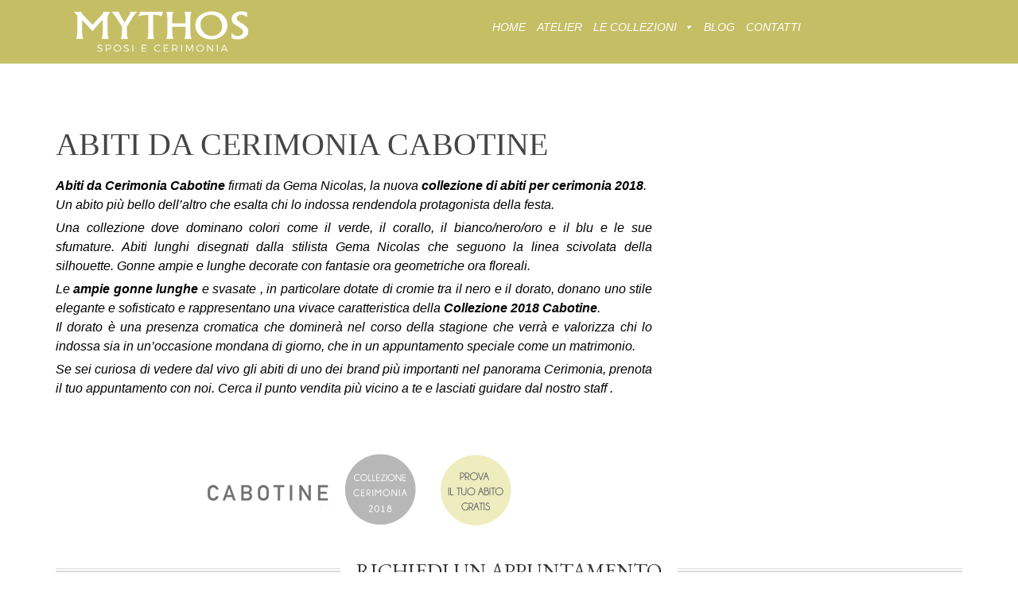

--- FILE ---
content_type: text/html; charset=UTF-8
request_url: https://www.mythos-sposi.it/abiti-da-cerimonia-cabotine/
body_size: 31055
content:

<!DOCTYPE html>

<html lang="it-IT">

	<head>
		
		
		
		
		<meta charset="UTF-8">
		<meta http-equiv="X-UA-Compatible" content="IE=edge">
		<meta name="viewport" content="width=device-width, initial-scale=1">
		<link rel="profile" href="https://gmpg.org/xfn/11">
		<link rel="pingback" href="https://www.mythos-sposi.it/xmlrpc.php">
		<script type="text/javascript" data-cookieconsent="ignore">
	window.dataLayer = window.dataLayer || [];

	function gtag() {
		dataLayer.push(arguments);
	}

	gtag("consent", "default", {
		ad_personalization: "denied",
		ad_storage: "denied",
		ad_user_data: "denied",
		analytics_storage: "denied",
		functionality_storage: "denied",
		personalization_storage: "denied",
		security_storage: "granted",
		wait_for_update: 500,
	});
	gtag("set", "ads_data_redaction", true);
	</script>
<script type="text/javascript"
		id="Cookiebot"
		src="https://consent.cookiebot.com/uc.js"
		data-implementation="wp"
		data-cbid="d1ffd14a-83b8-4078-b246-e335122ca7a3"
							data-blockingmode="auto"
	></script>
<meta name='robots' content='index, follow, max-image-preview:large, max-snippet:-1, max-video-preview:-1' />
	<style>img:is([sizes="auto" i], [sizes^="auto," i]) { contain-intrinsic-size: 3000px 1500px }</style>
	
	<!-- This site is optimized with the Yoast SEO plugin v26.2 - https://yoast.com/wordpress/plugins/seo/ -->
	<title>ABITI DA CERIMONIA CABOTINE</title>
	<meta name="description" content="Abiti da Cerimonia Cabotine Cerignola, Barletta, Andria , Trani, Canosa , Foggia , Bari, provincia Barletta Andria Trani. Richiedi un appuntamento presso il nostro showroom." />
	<link rel="canonical" href="https://www.mythos-sposi.it/abiti-da-cerimonia-cabotine/" />
	<meta property="og:locale" content="it_IT" />
	<meta property="og:type" content="article" />
	<meta property="og:title" content="ABITI DA CERIMONIA CABOTINE" />
	<meta property="og:description" content="Abiti da Cerimonia Cabotine Cerignola, Barletta, Andria , Trani, Canosa , Foggia , Bari, provincia Barletta Andria Trani. Richiedi un appuntamento presso il nostro showroom." />
	<meta property="og:url" content="https://www.mythos-sposi.it/abiti-da-cerimonia-cabotine/" />
	<meta property="og:site_name" content="Mythos Sposi e Cerimonia" />
	<meta property="article:modified_time" content="2018-03-20T21:05:28+00:00" />
	<meta property="og:image" content="https://www.mythos-sposi.it/wp-content/uploads/2018/02/cabotine-1.png" />
	<meta property="og:image:width" content="400" />
	<meta property="og:image:height" content="95" />
	<meta property="og:image:type" content="image/png" />
	<meta name="twitter:card" content="summary_large_image" />
	<meta name="twitter:label1" content="Tempo di lettura stimato" />
	<meta name="twitter:data1" content="3 minuti" />
	<script type="application/ld+json" class="yoast-schema-graph">{"@context":"https://schema.org","@graph":[{"@type":"WebPage","@id":"https://www.mythos-sposi.it/abiti-da-cerimonia-cabotine/","url":"https://www.mythos-sposi.it/abiti-da-cerimonia-cabotine/","name":"ABITI DA CERIMONIA CABOTINE","isPartOf":{"@id":"https://www.mythos-sposi.it/#website"},"primaryImageOfPage":{"@id":"https://www.mythos-sposi.it/abiti-da-cerimonia-cabotine/#primaryimage"},"image":{"@id":"https://www.mythos-sposi.it/abiti-da-cerimonia-cabotine/#primaryimage"},"thumbnailUrl":"https://www.mythos-sposi.it/wp-content/uploads/2018/02/cabotine-1.png","datePublished":"2018-02-22T13:46:39+00:00","dateModified":"2018-03-20T21:05:28+00:00","description":"Abiti da Cerimonia Cabotine Cerignola, Barletta, Andria , Trani, Canosa , Foggia , Bari, provincia Barletta Andria Trani. Richiedi un appuntamento presso il nostro showroom.","breadcrumb":{"@id":"https://www.mythos-sposi.it/abiti-da-cerimonia-cabotine/#breadcrumb"},"inLanguage":"it-IT","potentialAction":[{"@type":"ReadAction","target":["https://www.mythos-sposi.it/abiti-da-cerimonia-cabotine/"]}]},{"@type":"ImageObject","inLanguage":"it-IT","@id":"https://www.mythos-sposi.it/abiti-da-cerimonia-cabotine/#primaryimage","url":"https://www.mythos-sposi.it/wp-content/uploads/2018/02/cabotine-1.png","contentUrl":"https://www.mythos-sposi.it/wp-content/uploads/2018/02/cabotine-1.png"},{"@type":"BreadcrumbList","@id":"https://www.mythos-sposi.it/abiti-da-cerimonia-cabotine/#breadcrumb","itemListElement":[{"@type":"ListItem","position":1,"name":"Home","item":"https://www.mythos-sposi.it/"},{"@type":"ListItem","position":2,"name":"CABOTINE"}]},{"@type":"WebSite","@id":"https://www.mythos-sposi.it/#website","url":"https://www.mythos-sposi.it/","name":"Mythos Sposi e Cerimonia","description":"","potentialAction":[{"@type":"SearchAction","target":{"@type":"EntryPoint","urlTemplate":"https://www.mythos-sposi.it/?s={search_term_string}"},"query-input":{"@type":"PropertyValueSpecification","valueRequired":true,"valueName":"search_term_string"}}],"inLanguage":"it-IT"}]}</script>
	<!-- / Yoast SEO plugin. -->


<link rel='dns-prefetch' href='//fonts.googleapis.com' />
<link rel="alternate" type="application/rss+xml" title="Mythos Sposi e Cerimonia &raquo; Feed" href="https://www.mythos-sposi.it/feed/" />
<link rel="alternate" type="application/rss+xml" title="Mythos Sposi e Cerimonia &raquo; Feed dei commenti" href="https://www.mythos-sposi.it/comments/feed/" />
<script type="text/javascript">
/* <![CDATA[ */
window._wpemojiSettings = {"baseUrl":"https:\/\/s.w.org\/images\/core\/emoji\/16.0.1\/72x72\/","ext":".png","svgUrl":"https:\/\/s.w.org\/images\/core\/emoji\/16.0.1\/svg\/","svgExt":".svg","source":{"concatemoji":"https:\/\/www.mythos-sposi.it\/wp-includes\/js\/wp-emoji-release.min.js?ver=6.8.3"}};
/*! This file is auto-generated */
!function(s,n){var o,i,e;function c(e){try{var t={supportTests:e,timestamp:(new Date).valueOf()};sessionStorage.setItem(o,JSON.stringify(t))}catch(e){}}function p(e,t,n){e.clearRect(0,0,e.canvas.width,e.canvas.height),e.fillText(t,0,0);var t=new Uint32Array(e.getImageData(0,0,e.canvas.width,e.canvas.height).data),a=(e.clearRect(0,0,e.canvas.width,e.canvas.height),e.fillText(n,0,0),new Uint32Array(e.getImageData(0,0,e.canvas.width,e.canvas.height).data));return t.every(function(e,t){return e===a[t]})}function u(e,t){e.clearRect(0,0,e.canvas.width,e.canvas.height),e.fillText(t,0,0);for(var n=e.getImageData(16,16,1,1),a=0;a<n.data.length;a++)if(0!==n.data[a])return!1;return!0}function f(e,t,n,a){switch(t){case"flag":return n(e,"\ud83c\udff3\ufe0f\u200d\u26a7\ufe0f","\ud83c\udff3\ufe0f\u200b\u26a7\ufe0f")?!1:!n(e,"\ud83c\udde8\ud83c\uddf6","\ud83c\udde8\u200b\ud83c\uddf6")&&!n(e,"\ud83c\udff4\udb40\udc67\udb40\udc62\udb40\udc65\udb40\udc6e\udb40\udc67\udb40\udc7f","\ud83c\udff4\u200b\udb40\udc67\u200b\udb40\udc62\u200b\udb40\udc65\u200b\udb40\udc6e\u200b\udb40\udc67\u200b\udb40\udc7f");case"emoji":return!a(e,"\ud83e\udedf")}return!1}function g(e,t,n,a){var r="undefined"!=typeof WorkerGlobalScope&&self instanceof WorkerGlobalScope?new OffscreenCanvas(300,150):s.createElement("canvas"),o=r.getContext("2d",{willReadFrequently:!0}),i=(o.textBaseline="top",o.font="600 32px Arial",{});return e.forEach(function(e){i[e]=t(o,e,n,a)}),i}function t(e){var t=s.createElement("script");t.src=e,t.defer=!0,s.head.appendChild(t)}"undefined"!=typeof Promise&&(o="wpEmojiSettingsSupports",i=["flag","emoji"],n.supports={everything:!0,everythingExceptFlag:!0},e=new Promise(function(e){s.addEventListener("DOMContentLoaded",e,{once:!0})}),new Promise(function(t){var n=function(){try{var e=JSON.parse(sessionStorage.getItem(o));if("object"==typeof e&&"number"==typeof e.timestamp&&(new Date).valueOf()<e.timestamp+604800&&"object"==typeof e.supportTests)return e.supportTests}catch(e){}return null}();if(!n){if("undefined"!=typeof Worker&&"undefined"!=typeof OffscreenCanvas&&"undefined"!=typeof URL&&URL.createObjectURL&&"undefined"!=typeof Blob)try{var e="postMessage("+g.toString()+"("+[JSON.stringify(i),f.toString(),p.toString(),u.toString()].join(",")+"));",a=new Blob([e],{type:"text/javascript"}),r=new Worker(URL.createObjectURL(a),{name:"wpTestEmojiSupports"});return void(r.onmessage=function(e){c(n=e.data),r.terminate(),t(n)})}catch(e){}c(n=g(i,f,p,u))}t(n)}).then(function(e){for(var t in e)n.supports[t]=e[t],n.supports.everything=n.supports.everything&&n.supports[t],"flag"!==t&&(n.supports.everythingExceptFlag=n.supports.everythingExceptFlag&&n.supports[t]);n.supports.everythingExceptFlag=n.supports.everythingExceptFlag&&!n.supports.flag,n.DOMReady=!1,n.readyCallback=function(){n.DOMReady=!0}}).then(function(){return e}).then(function(){var e;n.supports.everything||(n.readyCallback(),(e=n.source||{}).concatemoji?t(e.concatemoji):e.wpemoji&&e.twemoji&&(t(e.twemoji),t(e.wpemoji)))}))}((window,document),window._wpemojiSettings);
/* ]]> */
</script>
<link rel='stylesheet' id='validate-engine-css-css' href='https://www.mythos-sposi.it/wp-content/plugins/wysija-newsletters/css/validationEngine.jquery.css?ver=2.21' type='text/css' media='all' />
<link rel='stylesheet' id='sbi_styles-css' href='https://www.mythos-sposi.it/wp-content/plugins/instagram-feed/css/sbi-styles.min.css?ver=6.9.1' type='text/css' media='all' />
<link rel='stylesheet' id='dashicons-css' href='https://www.mythos-sposi.it/wp-includes/css/dashicons.min.css?ver=6.8.3' type='text/css' media='all' />
<link rel='stylesheet' id='menu-icon-font-awesome-css' href='https://www.mythos-sposi.it/wp-content/plugins/menu-icons/css/fontawesome/css/all.min.css?ver=5.15.4' type='text/css' media='all' />
<link rel='stylesheet' id='menu-icons-extra-css' href='https://www.mythos-sposi.it/wp-content/plugins/menu-icons/css/extra.min.css?ver=0.13.19' type='text/css' media='all' />
<style id='wp-emoji-styles-inline-css' type='text/css'>

	img.wp-smiley, img.emoji {
		display: inline !important;
		border: none !important;
		box-shadow: none !important;
		height: 1em !important;
		width: 1em !important;
		margin: 0 0.07em !important;
		vertical-align: -0.1em !important;
		background: none !important;
		padding: 0 !important;
	}
</style>
<link rel='stylesheet' id='wpda_like_box_gutenberg_css-css' href='https://www.mythos-sposi.it/wp-content/plugins/like-box/includes/gutenberg/style.css?ver=6.8.3' type='text/css' media='all' />
<link rel='stylesheet' id='inf-font-awesome-css' href='https://www.mythos-sposi.it/wp-content/plugins/post-slider-and-carousel/assets/css/font-awesome.min.css?ver=3.5.2' type='text/css' media='all' />
<link rel='stylesheet' id='owl-carousel-css' href='https://www.mythos-sposi.it/wp-content/plugins/post-slider-and-carousel/assets/css/owl.carousel.min.css?ver=3.5.2' type='text/css' media='all' />
<link rel='stylesheet' id='psacp-public-style-css' href='https://www.mythos-sposi.it/wp-content/plugins/post-slider-and-carousel/assets/css/psacp-public.min.css?ver=3.5.2' type='text/css' media='all' />
<link rel='stylesheet' id='cpsh-shortcodes-css' href='https://www.mythos-sposi.it/wp-content/plugins/column-shortcodes//assets/css/shortcodes.css?ver=1.0.1' type='text/css' media='all' />
<link rel='stylesheet' id='contact-form-7-css' href='https://www.mythos-sposi.it/wp-content/plugins/contact-form-7/includes/css/styles.css?ver=6.1.2' type='text/css' media='all' />
<link rel='stylesheet' id='themeszone-add-vc-shortcodes-css' href='https://www.mythos-sposi.it/wp-content/plugins/themes_zone_add_vc_shortcodes/public/css/themeszone-add-vc-shortcodes-public.css?ver=1.0.0' type='text/css' media='all' />
<style id='woocommerce-inline-inline-css' type='text/css'>
.woocommerce form .form-row .required { visibility: visible; }
</style>
<link rel='stylesheet' id='wpcf7-redirect-script-frontend-css' href='https://www.mythos-sposi.it/wp-content/plugins/wpcf7-redirect/build/assets/frontend-script.css?ver=2c532d7e2be36f6af233' type='text/css' media='all' />
<link rel='stylesheet' id='brands-styles-css' href='https://www.mythos-sposi.it/wp-content/plugins/woocommerce/assets/css/brands.css?ver=10.3.7' type='text/css' media='all' />
<link rel='stylesheet' id='brideliness-basic-css' href='https://www.mythos-sposi.it/wp-content/themes/brideliness/style.css?ver=6.8.3' type='text/css' media='all' />
<style id='brideliness-basic-inline-css' type='text/css'>
header.fixed-header #mega-menu-wrap-primary-nav #mega-menu-primary-nav > li.mega-menu-item > a.mega-menu-link{
				color: #000000;
			}
			header.fixed-header #mega-menu-wrap-primary-nav #mega-menu-primary-nav > li.mega-menu-item > a.mega-menu-link:hover{
				color: #9c968f;
			}	
			@media (max-width: 800px){
				header.fixed #mega-menu-wrap-primary-nav #mega-menu-primary-nav > li.mega-menu-item > a.mega-menu-link{
					color: #000000;
			}
			header.fixed #mega-menu-wrap-primary-nav #mega-menu-primary-nav > li.mega-menu-item > a.mega-menu-link:hover,
			header.fixed #mega-menu-wrap-primary-nav #mega-menu-primary-nav > li.mega-menu-item > a.mega-menu-link:focus,
			header.fixed #mega-menu-wrap-primary-nav #mega-menu-primary-nav > li.mega-menu-item.mega-toggle-on > a.mega-menu-link{
				color: #9c968f;
				}	
			}
body.custom-color-sheme button,
			body.custom-color-sheme .more-link,
			body.custom-color-sheme .widget_search .search-submit,
			body.custom-color-sheme .widget_search .search-submit,
			body.custom-color-sheme .widget_shopping_cart .widget_shopping_cart_content .buttons a:first-child,
			body.custom-color-sheme .widget_shopping_cart .widget_shopping_cart_content .buttons a.checkout,
			body.custom-color-sheme.woocommerce ul.products li.product  .add_to_cart_button,
			.woocommerce ul.products li.product .add_to_cart_button,
			.woocommerce ul.products li.product	.button.product_type_external,
			.woocommerce ul.products li.product	.button.product_type_grouped,
			.woocommerce ul.products li.product .product_type_variable,
			body.custom-color-sheme.woocommerce ul.products li.product .product_type_external,
			body.custom-color-sheme.woocommerce ul.products li.product .product_type_grouped,
			body.custom-color-sheme.woocommerce ul.products li.product .product_type_simple,
			body.custom-color-sheme.woocommerce ul.products li.product .product_type_variable,
			body.custom-color-sheme.single-product.woocommerce .product-type-simple .single_add_to_cart_button,
			body.custom-color-sheme.woocommerce .cart-collaterals .cart_totals a.checkout-button.button,
			body.custom-color-sheme.woocommerce-page .cart-collaterals .cart_totals a.checkout-button.button,
			body.custom-color-sheme.woocommerce-account.woocommerce-page .woocommerce-MyAccount-content .button,
			.woocommerce-account .woocommerce .u-column1.col-1 .button, 
			.woocommerce-account .woocommerce .u-column2.col-2 .button{
				font-size: 12px;
				font-weight: normal;
				color: #ffffff;
				font-family: "Arial", sans-serif;	
			}
			input[type=submit],
			input[type="button"],
			input[type="reset"],
			.comment-form .form-submit input,
			body.custom-color-sheme input[type=submit],
			body.custom-color-sheme input[type="button"],
			body.custom-color-sheme input[type="reset"],
			body.custom-color-sheme .brideliness-get-more-posts{
				color: #ffffff;
				background:#515151;
				box-shadow: none;
			}
			input[type=submit]:hover,
			input[type="button"]:hover,
			input[type="reset"]:hover,
			body.custom-color-sheme input[type=submit]:hover,
			body.custom-color-sheme input[type="button"]:hover,
			body.custom-color-sheme input[type="reset"]:hover{
				color:#585858;
			}
			body.custom-color-sheme .brideliness-get-more-posts:hover{
				background: #ffffff;
				color:#585858;
				box-shadow: inset 0 0 0 2px hsl(0, 0%, 100%), inset 0 0 0 3px hsl(0, 0%, 91%);
			}
			body.custom-color-sheme input[type=submit]:hover,
			body.custom-color-sheme input[type="button"]:hover,
			body.custom-color-sheme input[type="reset"]:hover,
			body.custom-color-sheme .widget_search .search-submit:hover,
			body.custom-color-sheme .widget_search .search-submit:hover,
			body.custom-color-sheme .wysija-submit:hover{
				background:#515151;
				box-shadow:none;
			}
			body.custom-color-sheme button,
			.single-product.woocommerce.single_type_3 .product-type-variable .single_variation_wrap .single_add_to_cart_button,
			.woocommerce-account .woocommerce .u-column1.col-1 .button,
			.woocommerce-account .woocommerce .u-column2.col-2 .button,
			body.custom-color-sheme .more-link,
			body.custom-color-sheme.woocommerce ul.products li.product  .added_to_cart,
			body.custom-color-sheme.single-product.woocommerce .product-type-simple .single_add_to_cart_button,
			body.custom-color-sheme.woocommerce .cart-collaterals .cart_totals a.checkout-button.button,
			body.custom-color-sheme.woocommerce-page .cart-collaterals .cart_totals a.checkout-button.button,
			body.custom-color-sheme.woocommerce-page .return-to-shop a.wc-backward,
			body.custom-color-sheme.woocommerce-account.woocommerce-page .woocommerce-MyAccount-content .button,
			body.custom-color-sheme #place_order,
			.woocommerce form.checkout_coupon input.button,
			.single-product.woocommerce.single_type_2  .single_add_to_cart_button,
			.single-product.woocommerce-page.single_type_2  .single_add_to_cart_button,
			.single-product.woocommerce.single_type_2  .product_type_external,
			.single-product.woocommerce-page.single_type_2  .product_type_external,
			.single-product.woocommerce.single_type_3 .product-type-grouped .single_add_to_cart_button,
			.single-product.woocommerce.single_type_3 .product-type-external .single_add_to_cart_button,
			.single-product.woocommerce.single_type_1 div.product.product-type-grouped .single_add_to_cart_button,
			.single-product.woocommerce .product-type-variable .single_variation_wrap .single_add_to_cart_button,
			.single-product.woocommerce.single_type_1 .product-type-external .single_add_to_cart_button,
			.single-product.woocommerce-page.single_type_1 .product-type-external .single_add_to_cart_button,
			.search .site-content .search-form .search-submit{
				background:#515151;
				box-shadow: inset 0 0 0 2px #515151, inset 0 0 0 3px hsl(0, 0%, 100%);
			}
			.widget_shopping_cart .widget_shopping_cart_content .buttons a.checkout{
				background:#515151;
			}
			.widget_shopping_cart .widget_shopping_cart_content .buttons a.checkout:before{
				border-color:#515151;	
			}
			.widget_shopping_cart .widget_shopping_cart_content .buttons a:first-child:before{
				border-color:#515151;
			}
			.widget_shopping_cart .widget_shopping_cart_content .buttons a:first-child{
				background:#515151;
			}
			.widget_shopping_cart .widget_shopping_cart_content .buttons a:first-child:hover,
			body.custom-color-sheme .widget_shopping_cart .widget_shopping_cart_content .buttons a:first-child:hover{
				color:#515151;
			}
			body.custom-color-sheme .widget_shopping_cart .widget_shopping_cart_content .buttons a.checkout:hover,
			.search .site-content .search-form .search-submit:hover{
				color:#515151;
			}
			body.custom-color-sheme.woocommerce ul.products li.product  .add_to_cart_button:before,
			body.custom-color-sheme.woocommerce ul.products li.product  .product_type_external:before,
			body.custom-color-sheme.woocommerce ul.products li.product .product_type_grouped:before,
			body.custom-color-sheme.woocommerce ul.products li.product .product_type_simple:before,
			body.custom-color-sheme.woocommerce ul.products li.product .roduct_type_variable:before,
			.woocommerce ul.products li.product .add_to_cart_button:before,
			.woocommerce ul.products li.product .product_type_external:before,
			.woocommerce ul.products li.product .product_type_grouped:before,
			.woocommerce ul.products li.product .product_type_simple:before,
			.woocommerce ul.products li.product .roduct_type_variable:before,
			.woocommerce ul.products li.product:hover  .add_to_cart_button:before,
			.woocommerce ul.products li.product:hover  .added_to_cart:before,
			.woocommerce ul.products li.product:hover  .product_type_external:before,
			.woocommerce ul.products li.product:hover .product_type_grouped:before,
			.woocommerce ul.products li.product:hover .product_type_simple:before,
			.woocommerce ul.products li.product:hover .roduct_type_variable:before{
				border-color:#515151;
			}
			body.custom-color-sheme.woocommerce ul.products li.product  .add_to_cart_button,
			body.custom-color-sheme.woocommerce ul.products li.product  .product_type_external,
			body.custom-color-sheme.woocommerce ul.products li.product .product_type_grouped,
			body.custom-color-sheme.woocommerce ul.products li.product .product_type_simple,
			body.custom-color-sheme.woocommerce ul.products li.product .roduct_type_variable,
			.woocommerce ul.products li.product .add_to_cart_button,
			.woocommerce ul.products li.product .product_type_external,
			.woocommerce ul.products li.product .product_type_grouped,
			.woocommerce ul.products li.product .product_type_simple,
			.woocommerce ul.products li.product .roduct_type_variable,
			.woocommerce ul.products li.product:hover  .add_to_cart_button,
			.woocommerce ul.products li.product:hover  .added_to_cart,
			.woocommerce ul.products li.product:hover  .product_type_external,
			.woocommerce ul.products li.product:hover .product_type_grouped,
			.woocommerce ul.products li.product:hover .product_type_simple,
			.woocommerce ul.products li.product:hover .roduct_type_variable{
				background:#515151;
			}
			body.custom-color-sheme #place_order:hover,
			.single-product.woocommerce.single_type_1 div.product.product-type-grouped .single_add_to_cart_button:hover,
			.woocommerce form.checkout_coupon input.button:hover,
			.woocommerce-account .woocommerce .u-column1.col-1 .button:hover, 
			.woocommerce-account .woocommerce .u-column2.col-2 .button:hover,
			.single-product.woocommerce.single_type_3   .product-type-variable .single_variation_wrap .single_add_to_cart_button:hover,
			.single-product.woocommerce.single_type_2  .single_add_to_cart_button:hover,
			.single-product.woocommerce-page.single_type_2  .single_add_to_cart_button:hover,
			.single-product.woocommerce.single_type_2  .product_type_external:hover,
			.single-product.woocommerce-page.single_type_2  .product_type_external:hover,
			.single-product.woocommerce.single_type_3 .single_add_to_cart_button:hover,
			.single-product.woocommerce-page.single_type_3 .single_add_to_cart_button:hover,
			.single-product.woocommerce.single_type_3 .product_type_external:hover,
			.single-product.woocommerce-page.single_type_3 .product_type_external:hover,
			.single-product.woocommerce .product-type-variable .single_variation_wrap .single_add_to_cart_button:hover,
			.single-product.woocommerce.single_type_3 .product-type-grouped .single_add_to_cart_button:hover,
			.single-product.woocommerce.single_type_3 .product-type-external .single_add_to_cart_button:hover,
			.single-product.woocommerce .product-type-variable .single_variation_wrap .single_add_to_cart_button:hover,
			.single-product.woocommerce.single_type_1 .product-type-external .single_add_to_cart_button:hover,
			.single-product.woocommerce-page.single_type_1 .product-type-external .single_add_to_cart_button:hover,
			.woocommerce ul.products li.product .add_to_cart_button:hover,
			.woocommerce ul.products li.product .product_type_external:hover,
			.woocommerce ul.products li.product .product_type_grouped:hover,
			.woocommerce ul.products li.product .product_type_simple:hover,
			.woocommerce ul.products li.product .roduct_type_variable:hover,
			.woocommerce ul.products li.product:hover  .add_to_cart_button:hover,
			.woocommerce ul.products li.product:hover  .added_to_cart:hover,
			.woocommerce ul.products li.product:hover  .product_type_external:hover,
			.woocommerce ul.products li.product:hover .product_type_grouped:hover,
			.woocommerce ul.products li.product:hover .product_type_simple:hover,
			.woocommerce ul.products li.product:hover .roduct_type_variable:hover{
				color:#515151;
				background:none;
			}
			.woocommerce .shop_table.cart .buttons-update .clear-cart{
				box-shadow: inset 0 0 0 2px #515151, inset 0 0 0 3px hsl(0, 0%, 100%);
				color:#515151;
			}
			.woocommerce .shop_table.cart .buttons-update .clear-cart:hover{
				box-shadow: inset 0 0 0 2px #515151, inset 0 0 0 3px hsl(0, 0%, 100%);
				background:#515151;
				color: #ffffff;
			}
			body.custom-color-sheme button:hover,
			body.custom-color-sheme .more-link:hover,
			body.custom-color-sheme.woocommerce ul.products li.product  .added_to_cart:hover,
			body.custom-color-sheme.woocommerce ul.products li.product  .add_to_cart_button:hover,
			body.custom-color-sheme.woocommerce ul.products li.product  .product_type_external:hover,
			body.custom-color-sheme.woocommerce ul.products li.product .product_type_grouped:hover,
			body.custom-color-sheme.woocommerce ul.products li.product .product_type_simple:hover,
			body.custom-color-sheme.woocommerce ul.products li.product .roduct_type_variable:hover,
			body.custom-color-sheme.single-product.woocommerce .product-type-simple .single_add_to_cart_button:hover,
			body.custom-color-sheme.woocommerce .cart-collaterals .cart_totals a.checkout-button.button:hover,
			body.custom-color-sheme.woocommerce-page .cart-collaterals .cart_totals a.checkout-button.button:hover,
			body.custom-color-sheme.woocommerce-account.woocommerce-page .woocommerce-MyAccount-content .button:hover,
			body.custom-color-sheme.woocommerce-page .return-to-shop a.wc-backward:hover{
				background:none;
				color:#515151;
			}
			body.custom-color-sheme .woocommerce-page form.woocommerce-shipping-calculator .button,
			body.custom-color-sheme .woocommerce form.woocommerce-shipping-calculator .button,
			body.custom-color-sheme .woocommerce table.cart .coupon input.button,
			body.custom-color-sheme .woocommerce .shop_table.cart .buttons-update .update-cart,
			.single-product.woocommerce.single_type_1  .wrapper-yith-button a,
			.single-product.woocommerce-page.single_type_1 .wrapper-yith-button a,
			.single-product.woocommerce.single_type_1  .wrapper-yith-button a,
			.single-product.woocommerce-page.single_type_1 .wrapper-yith-button a,
			.single-product.woocommerce div.product .summary   .yith-wcwl-add-to-wishlist a{
				background:#515151;
				color: #ffffff;
				box-shadow: inset 0 0 0 2px #515151, inset 0 0 0 3px hsl(0, 0%, 100%);
			}
			body.custom-color-sheme .woocommerce-page form.woocommerce-shipping-calculator .button:hover,
			body.custom-color-sheme .woocommerce form.woocommerce-shipping-calculator .button:hover,
			body.custom-color-sheme .woocommerce table.cart .coupon input.button:hover,
			body.custom-color-sheme .woocommerce .shop_table.cart .buttons-update .update-cart:hover,
			.single-product.woocommerce.single_type_1  .wrapper-yith-button a:hover,
			.single-product.woocommerce-page.single_type_1 .wrapper-yith-button a:hover,
			.single-product.woocommerce.single_type_1  .wrapper-yith-button a:hover,
			.single-product.woocommerce-page.single_type_1 .wrapper-yith-button a:hover,
			.single-product.woocommerce div.product .summary   .yith-wcwl-add-to-wishlist a:hover,
			.single-product.woocommerce.single_type_1 div.product .summary   .yith-wcwl-add-to-wishlist a:hover,
			.single-product.woocommerce-page.single_type_1 div.product .summary   .yith-wcwl-add-to-wishlist a:hover{
				background:none;
				color: #515151!important;	
			}
			body.custom-color-sheme	.content-post,
			body.custom-color-sheme.woocommerce .site-content .entry-content,
			body.custom-color-sheme.single-product.woocommerce div.product div.summary p{
				font-size: 16px;
				font-weight: normal;
				color: #7e7974;
				font-family: "Arial", sans-serif;
			}
			body.custom-color-sheme	.entery-meta-left,
			body.custom-color-sheme article.post-list .entery-meta-left .time-wrapper,
			body.custom-color-sheme article.post-list .entery-meta-left .post-comments a,
			body.custom-color-sheme.single article.post .entry-content .share h3,
			body.custom-color-sheme.single .post-tags span,
			body.custom-color-sheme.single article.post .entry-content .entry-meta-bottom .post-comments span,
			body.custom-color-sheme.single article.post .entry-content .entry-meta-bottom .post-comments a,
			body.custom-color-sheme.single article.post .entry-content .entry-meta-bottom .like-wrapper span,
			body.custom-color-sheme.single article.post .entry-content .entry-meta-bottom .like-wrapper .liked span.count,
			body.custom-color-sheme.single .author-info .written,
			body.custom-color-sheme.single .author-info .author-bio,
			body.custom-color-sheme.single .comment-meta time,
			body.custom-color-sheme.single .comment-notes, body.custom-color-sheme.single .logged-in-as,
			.comment-form-comment textarea,
			body.custom-color-sheme.single-product.woocommerce .product_meta span.sku_wrapper,
			body.custom-color-sheme.single-product.woocommerce .product_meta span.posted_in,
			body.custom-color-sheme.single-product.woocommerce .product_meta span.tagged_as,
			body.custom-color-sheme.woocommerce .woocommerce-message, body.custom-color-sheme .woocommerce-page .woocommerce-message,
			body.custom-color-sheme.woocommerce .woocommerce .woocommerce-message:before, body.custom-color-sheme.woocommerce .woocommerce-page .woocommerce-message:before,
			body.custom-color-sheme .breadcrumbs-wrapper .breadcrumbs a,
			body.custom-color-sheme .comments-area .comment-content,
			body.custom-color-sheme.single-product.woocommerce .woocommerce-tabs.wc-tabs-wrapper .woocommerce-Tabs-panel p,
			body.custom-color-sheme.single-product.woocommerce .shop_attributes,
			body.custom-color-sheme.single-product.woocommerce #reviews #comments ol.commentlist li  .comment-text .description p, .single-product.woocommerce-page #reviews #comments ol.commentlist li  .comment-text .description p,
			body.custom-color-sheme .woocommerce .woocommerce-breadcrumb a, .woocommerce-page .woocommerce-breadcrumb a,
			.single-product.woocommerce #reviews #comments ol.commentlist li .comment-text p.meta, .single-product.woocommerce-page #reviews #comments ol.commentlist li .comment-text p.meta{
				  color: #86817d;
			}
			body.custom-color-sheme .entry-title a,
			body.custom-color-sheme .entry-header h1.entry-title,
			body.custom-color-sheme.single  #related_posts h2,
			body.custom-color-sheme.single .comments-area h2,
			body.custom-color-sheme .comment-respond h3,
			body.custom-color-sheme.attachment article .entery-content h2,
			body.custom-color-sheme.single-product.woocommerce div.product div.summary h1.product_title,
			body.custom-color-sheme.single-product.woocommerce-page #content div.product div.summary h1.product_title,
			body.custom-color-sheme.single-product.woocommerce div.product .related h2 span,
			body.custom-color-sheme.single-product.woocommerce-page div.product .related  h2 span,
			body.custom-color-sheme .cart-collaterals .cross-sells .title-wrapper h2 span{
				font-size: 28px;
				font-weight: normal;
				color: #86817d;
				font-family: "Arial", sans-serif;
			}
			body.custom-color-sheme .widget-area.sidebar .widget-title, .widget.specials .widget-title{
				font-size: 16px;
				font-weight: normal;
				color: #86817d;
				font-family: "Arial", sans-serif;
			}
			body.custom-color-sheme .site-footer .widget .widget-title{
				font-size: 14px;
				font-weight: normal;
				color: #86817d;
				font-family: "Arial", sans-serif;
			}
			body.custom-color-sheme footer.site-footer{
				color: #86817d;
			}
			.custom-color-sheme a,
			.custom-color-sheme .widget_brideliness_shop_filters_widget ul li,
			.custom-color-sheme .widget.widget_brideliness_collapsing_categories ul li a,
			.custom-color-sheme .widget.widget_archive ul li a{
				color: #8b8987;
 			}
			.custom-color-sheme a:hover,
			.custom-color-sheme a:active,
			.custom-color-sheme .widget.widget_archive ul li a:hover,
			.custom-color-sheme .widget.widget_brideliness_collapsing_categories ul li a:hover,
			.custom-color-sheme .widget.widget_dash_shop_filters li.is-checked,
			.custom-color-sheme .widget.widget_dash_shop_filters li:hover,
			.custom-color-sheme .breadcrumbs-wrapper .breadcrumbs a:hover,
			.custom-color-sheme .breadcrumbs-wrapper .woocommerce-breadcrumb a:hover,
			.custom-color-sheme .breadcrumbs-wrapper .breadcrumbs a:active,
			.custom-color-sheme .breadcrumbs-wrapper .woocommerce-breadcrumb a:active,
			.widget_brideliness_shop_filters_widget ul li:hover			{
				color: #666666;
			}
			.custom-color-sheme .special-filter-widget-area,
			.custom-color-sheme.woocommerce .woocommerce-ordering .select2-container .select2-choice,
			.custom-color-sheme .widget.widget_brideliness_collapsing_categories ul li,
			.custom-color-sheme .widget_brideliness_shop_filters_widget .filters-group li,
			.custom-color-sheme article.post-list.has-post-thumbnail .entry-content,
			.custom-color-sheme .widget.widget_archive ul li,
			.custom-color-sheme .widget.widget_calendar #calendar_wrap tfoot tr td:after,
			.custom-color-sheme .sidebar  .brideliness-socials-widget li:first-of-type,
			.custom-color-sheme .sidebar  .brideliness-socials-widget li,
			.custom-color-sheme .widget_brideliness_recent_post_widget ul li,
			.custom-color-sheme .widget_search .search-field,
			.custom-color-sheme.single article.post .entry-content .entry-meta-bottom,
			.custom-color-sheme.single  .single-post-navigation .previous,
			.custom-color-sheme.single  .single-post-navigation .next,
			.custom-color-sheme.single  #related_posts ul li .wrapper-content,
			.custom-color-sheme textarea,
			.custom-color-sheme input[type="text"],
			.custom-color-sheme input[type="email"],
			.custom-color-sheme input[type="search"],
			.custom-color-sheme input[type="password"],
			.custom-color-sheme input[type="tel"],
			.custom-color-sheme .wpcf7-form-control-wrap .wpcf7-textarea,
			.custom-color-sheme.woocommerce-checkout .shop_table.woocommerce-checkout-review-order-table tfoot tr.order-total th,
			.custom-color-sheme.woocommerce-checkout .shop_table.woocommerce-checkout-review-order-table tfoot tr.order-total td,
			.custom-color-sheme.woocommerce-page .shop_table.woocommerce-checkout-review-order-table tr.cart_item td,
			.custom-color-sheme .select2-container .select2-choice, 
			.custom-color-sheme.attachment article .entry-meta-bottom,
			.custom-color-sheme.woocommerce-account.woocommerce-page .woocommerce-MyAccount-content,
			.custom-color-sheme.woocommerce-account.woocommerce-page .woocommerce-MyAccount-navigation ul li a,
			.custom-color-sheme .woocommerce .my_account_orders tbody tr,
			.custom-color-sheme.single-product.woocommerce .product_meta,
			.custom-color-sheme.single-product.woocommerce-page .product_meta,
			.custom-color-sheme .shop_table.cart tr.cart_item td.product-quantity div.quantity input,
			.custom-color-sheme.single-product.woocommerce .summary.entry-summary  input.qty,
			.custom-color-sheme.single-product.woocommerce .woocommerce-tabs.wc-tabs-wrapper ul.tabs.wc-tabs,
			.custom-color-sheme.single-product.woocommerce-page .woocommerce-tabs.wc-tabs-wrapper ul.tabs.wc-tabs,
			.custom-color-sheme.single-product.woocommerce .woocommerce-tabs.wc-tabs-wrapper ul.tabs.wc-tabs li,
			.custom-color-sheme.single-product.woocommerce-page .woocommerce-tabs.wc-tabs-wrapper ul.tabs.wc-tabs li,
			.custom-color-sheme.single-product.woocommerce .woocommerce-tabs.wc-tabs-wrapper ul.tabs.wc-tabs li:last-of-type,
			.custom-color-sheme.single-product.woocommerce-page .woocommerce-tabs.wc-tabs-wrapper ul.tabs.wc-tabs li:last-of-type,
			.custom-color-sheme.single-product.woocommerce .woocommerce-tabs.wc-tabs-wrapper ul.tabs.wc-tabs li a,
			.custom-color-sheme.single-product.woocommerce-page .woocommerce-tabs.wc-tabs-wrapper ul.tabs.wc-tabs li a,
			.custom-color-sheme.woocommerce table.cart td.actions, .woocommerce #content table.cart td.actions, .woocommerce-page table.cart td.actions,
			.custom-color-sheme .shop_table.cart tr.cart_item  > td,
			.custom-color-sheme.woocommerce table.cart td.actions .coupon .input-text, .woocommerce #content table.cart td.actions .coupon .input-text,
			.custom-color-sheme.woocommerce-page table.cart td.actions .coupon .input-text,
			.custom-color-sheme.woocommerce-page #content table.cart td.actions .coupon .input-text,
			.custom-color-sheme.woocommerce .cart-collaterals tr.order-total th, .woocommerce .cart-collaterals tr.order-total td,
			.custom-color-sheme.woocommerce-page .cart-collaterals tr.order-total th, .woocommerce-page .cart-collaterals tr.order-total td{
				border-color:#e7e7e7;
			}
			.custom-color-sheme .star-rating span:before,
			.custom-color-sheme .woocommerce ul.products li.product  ins,
			.custom-color-sheme .woocommerce-page ul.products li.product ins,
			.custom-color-sheme .woocommerce ul.products li.product span.price,
			.custom-color-sheme .woocommerce-page ul.products li.product span.price,
			.custom-color-sheme.woocommerce .pt-view-switcher .pt-grid.active,
			.custom-color-sheme.woocommerce-page .pt-view-switcher .pt-grid.active,
			.custom-color-sheme.woocommerce .pt-view-switcher .pt-list:hover, .woocommerce-page .pt-view-switcher .pt-list:hover,
			.custom-color-sheme.woocommerce .pt-view-switcher .pt-grid:hover, .woocommerce-page .pt-view-switcher .pt-grid:hover,
			.custom-color-sheme.woocommerce .quantity-show,
			.custom-color-sheme.woocommerce .total,
			.custom-color-sheme.single-product.woocommerce .amount,
			.custom-color-sheme.single-product.woocommerce-page.amount,
			.custom-color-sheme.single-product.woocommerce .woocommerce-review-link:hover,
			.custom-color-sheme.single-product.woocommerce-page .woocommerce-review-link:hover,
			.custom-color-sheme.single-product.woocommerce .related.products ul.products li .price .amount,
			.custom-color-sheme.single-product.woocommerce-page .related.products ul.products li .price .amount,
			.custom-color-sheme.single-product.woocommerce .up-sells ul.products li .price .amount,
			.custom-color-sheme.single-product.woocommerce-page .up-sells ul.products li .price .amount,
			.custom-color-sheme .widget_shopping_cart .heading.standart-style .cart-icon,
			.custom-color-sheme .widget_shopping_cart .cart-widget-title,
			.custom-color-sheme .widget_shopping_cart .cart-contents{
				color:#86817d;
			}
			.custom-color-sheme .paging-navigation .page-numbers.current,
			.custom-color-sheme .paging-navigation .page-numbers:hover,
			.custom-color-sheme .woocommerce nav.woocommerce-pagination .page-numbers li .page-numbers.current,
			.custom-color-sheme.woocommerce nav.woocommerce-pagination ul li a:hover,
			.custom-color-sheme.woocommerce nav.woocommerce-pagination ul li span:hover{
				background:#86817d;
				border-color:#86817d;
			}
</style>
<link rel='stylesheet' id='brideliness-font-brideliness-css' href='https://www.mythos-sposi.it/wp-content/themes/brideliness/css/brideliness.css?ver=6.8.3' type='text/css' media='all' />
<link rel='stylesheet' id='font-awesome-css' href='https://www.mythos-sposi.it/wp-content/themes/brideliness/css/font-awesome.min.css?ver=6.8.3' type='text/css' media='all' />
<link rel='stylesheet' id='brideliness-bootstrap-layout-css' href='https://www.mythos-sposi.it/wp-content/themes/brideliness/css/bootstrap.css?ver=6.8.3' type='text/css' media='all' />
<link rel='stylesheet' id='google-fonts-css' href='https://fonts.googleapis.com/css?family=EB+Garamond%3A100%2C100italic%2C300%2C300italic%2C400%2C400italic%2C500%2C500italic%2C700%2C700italic%2C900%2C900italic%7CLato%3A100%2C100italic%2C300%2C300italic%2C400%2C400italic%2C500%2C500italic%2C700%2C700italic%2C900%2C900italic%7CGreat+Vibes%3A100%2C100italic%2C300%2C300italic%2C400%2C400italic%2C500%2C500italic%2C700%2C700italic%2C900%2C900italic%7CLibre+Baskerville%3A100%2C100italic%2C300%2C300italic%2C400%2C400italic%2C500%2C500italic%2C700%2C700italic%2C900%2C900italic%7CArial%3A100%2C100italic%2C300%2C300italic%2C400%2C400italic%2C500%2C500italic%2C700%2C700italic%2C900%2C900italic%7CArial%3A100%2C100italic%2C300%2C300italic%2C400%2C400italic%2C500%2C500italic%2C700%2C700italic%2C900%2C900italic%7CArial%3A100%2C100italic%2C300%2C300italic%2C400%2C400italic%2C500%2C500italic%2C700%2C700italic%2C900%2C900italic%7CArial%3A100%2C100italic%2C300%2C300italic%2C400%2C400italic%2C500%2C500italic%2C700%2C700italic%2C900%2C900italic%7CArial%3A100%2C100italic%2C300%2C300italic%2C400%2C400italic%2C500%2C500italic%2C700%2C700italic%2C900%2C900italic&#038;subset=latin%2Clatin-ext' type='text/css' media='all' />
<link rel='stylesheet' id='slb_core-css' href='https://www.mythos-sposi.it/wp-content/plugins/simple-lightbox/client/css/app.css?ver=2.9.4' type='text/css' media='all' />
<link rel='stylesheet' id='mm-compiled-options-mobmenu-css' href='https://www.mythos-sposi.it/wp-content/uploads/dynamic-mobmenu.css?ver=2.8.8-809' type='text/css' media='all' />
<link rel='stylesheet' id='mm-google-webfont-dosis-css' href='//fonts.googleapis.com/css?family=Dosis%3Ainherit%2C400&#038;subset=latin%2Clatin-ext&#038;ver=6.8.3' type='text/css' media='all' />
<link rel='stylesheet' id='js_composer_front-css' href='https://www.mythos-sposi.it/wp-content/plugins/js_composer/assets/css/js_composer.min.css?ver=6.6.0' type='text/css' media='all' />
<link rel='stylesheet' id='js_composer_custom_css-css' href='//www.mythos-sposi.it/wp-content/uploads/js_composer/custom.css?ver=6.6.0' type='text/css' media='all' />
<link rel='stylesheet' id='msl-main-css' href='https://www.mythos-sposi.it/wp-content/plugins/master-slider/public/assets/css/masterslider.main.css?ver=3.11.0' type='text/css' media='all' />
<link rel='stylesheet' id='msl-custom-css' href='https://www.mythos-sposi.it/wp-content/uploads/master-slider/custom.css?ver=17' type='text/css' media='all' />
<link rel='stylesheet' id='cssmobmenu-icons-css' href='https://www.mythos-sposi.it/wp-content/plugins/mobile-menu/includes/css/mobmenu-icons.css?ver=6.8.3' type='text/css' media='all' />
<link rel='stylesheet' id='cssmobmenu-css' href='https://www.mythos-sposi.it/wp-content/plugins/mobile-menu/includes/css/mobmenu.css?ver=2.8.8' type='text/css' media='all' />
<link rel='stylesheet' id='animated-css' href='https://www.mythos-sposi.it/wp-content/plugins/like-box/includes/style/effects.css?ver=6.8.3' type='text/css' media='all' />
<link rel='stylesheet' id='front_end_like_box-css' href='https://www.mythos-sposi.it/wp-content/plugins/like-box/includes/style/style.css?ver=6.8.3' type='text/css' media='all' />
<link rel='stylesheet' id='thickbox-css' href='https://www.mythos-sposi.it/wp-includes/js/thickbox/thickbox.css?ver=6.8.3' type='text/css' media='all' />
<script type="text/javascript" src="https://www.mythos-sposi.it/wp-includes/js/jquery/jquery.min.js?ver=3.7.1" id="jquery-core-js"></script>
<script type="text/javascript" src="https://www.mythos-sposi.it/wp-includes/js/jquery/jquery-migrate.min.js?ver=3.4.1" id="jquery-migrate-js"></script>
<script type="text/javascript" src="https://www.mythos-sposi.it/wp-content/plugins/woocommerce/assets/js/jquery-blockui/jquery.blockUI.min.js?ver=2.7.0-wc.10.3.7" id="wc-jquery-blockui-js" data-wp-strategy="defer"></script>
<script type="text/javascript" id="wc-add-to-cart-js-extra">
/* <![CDATA[ */
var wc_add_to_cart_params = {"ajax_url":"\/wp-admin\/admin-ajax.php","wc_ajax_url":"\/?wc-ajax=%%endpoint%%","i18n_view_cart":"Visualizza carrello","cart_url":"https:\/\/www.mythos-sposi.it","is_cart":"","cart_redirect_after_add":"no"};
/* ]]> */
</script>
<script type="text/javascript" src="https://www.mythos-sposi.it/wp-content/plugins/woocommerce/assets/js/frontend/add-to-cart.min.js?ver=10.3.7" id="wc-add-to-cart-js" data-wp-strategy="defer"></script>
<script type="text/javascript" src="https://www.mythos-sposi.it/wp-content/plugins/woocommerce/assets/js/js-cookie/js.cookie.min.js?ver=2.1.4-wc.10.3.7" id="wc-js-cookie-js" defer="defer" data-wp-strategy="defer"></script>
<script type="text/javascript" id="woocommerce-js-extra">
/* <![CDATA[ */
var woocommerce_params = {"ajax_url":"\/wp-admin\/admin-ajax.php","wc_ajax_url":"\/?wc-ajax=%%endpoint%%","i18n_password_show":"Mostra password","i18n_password_hide":"Nascondi password","currency":"USD"};
/* ]]> */
</script>
<script type="text/javascript" src="https://www.mythos-sposi.it/wp-content/plugins/woocommerce/assets/js/frontend/woocommerce.min.js?ver=10.3.7" id="woocommerce-js" defer="defer" data-wp-strategy="defer"></script>
<script type="text/javascript" src="https://www.mythos-sposi.it/wp-content/plugins/js_composer/assets/js/vendors/woocommerce-add-to-cart.js?ver=6.6.0" id="vc_woocommerce-add-to-cart-js-js"></script>
<script type="text/javascript" src="https://www.mythos-sposi.it/wp-content/plugins/woocommerce/assets/js/select2/select2.full.min.js?ver=4.0.3-wc.10.3.7" id="wc-select2-js" defer="defer" data-wp-strategy="defer"></script>
<script type="text/javascript" src="https://www.mythos-sposi.it/wp-content/plugins/mobile-menu/includes/js/mobmenu.js?ver=2.8.8" id="mobmenujs-js"></script>
<script type="text/javascript" src="https://www.mythos-sposi.it/wp-content/plugins/like-box/includes/javascript/front_end_js.js?ver=6.8.3" id="like-box-front-end-js"></script>
<link rel="https://api.w.org/" href="https://www.mythos-sposi.it/wp-json/" /><link rel="alternate" title="JSON" type="application/json" href="https://www.mythos-sposi.it/wp-json/wp/v2/pages/5420" /><link rel="EditURI" type="application/rsd+xml" title="RSD" href="https://www.mythos-sposi.it/xmlrpc.php?rsd" />
<meta name="generator" content="WordPress 6.8.3" />
<meta name="generator" content="WooCommerce 10.3.7" />
<link rel='shortlink' href='https://www.mythos-sposi.it/?p=5420' />
<link rel="alternate" title="oEmbed (JSON)" type="application/json+oembed" href="https://www.mythos-sposi.it/wp-json/oembed/1.0/embed?url=https%3A%2F%2Fwww.mythos-sposi.it%2Fabiti-da-cerimonia-cabotine%2F" />
<link rel="alternate" title="oEmbed (XML)" type="text/xml+oembed" href="https://www.mythos-sposi.it/wp-json/oembed/1.0/embed?url=https%3A%2F%2Fwww.mythos-sposi.it%2Fabiti-da-cerimonia-cabotine%2F&#038;format=xml" />

		<!-- GA Google Analytics @ https://m0n.co/ga -->
		<script>
			(function(i,s,o,g,r,a,m){i['GoogleAnalyticsObject']=r;i[r]=i[r]||function(){
			(i[r].q=i[r].q||[]).push(arguments)},i[r].l=1*new Date();a=s.createElement(o),
			m=s.getElementsByTagName(o)[0];a.async=1;a.src=g;m.parentNode.insertBefore(a,m)
			})(window,document,'script','https://www.google-analytics.com/analytics.js','ga');
			ga('create', 'UA-60395473-24', 'auto');
			ga('send', 'pageview');
		</script>

	<!-- HFCM by 99 Robots - Snippet # 1:  -->
<script>
 (function () {
   var e,i=["https://www.fastbase.com/fscript.js","RfVOmIADFh","script"],a=document,s=a.createElement(i[2]);
   s.async=!0,s.id=i[1],s.src=i[0],(e=a.getElementsByTagName(i[2])[0]).parentNode.insertBefore(s,e)
 })();
</script>
<!-- /end HFCM by 99 Robots -->
<script>var ms_grabbing_curosr = 'https://www.mythos-sposi.it/wp-content/plugins/master-slider/public/assets/css/common/grabbing.cur', ms_grab_curosr = 'https://www.mythos-sposi.it/wp-content/plugins/master-slider/public/assets/css/common/grab.cur';</script>
<meta name="generator" content="MasterSlider 3.11.0 - Responsive Touch Image Slider | avt.li/msf" />
<style id="mystickymenu" type="text/css">#mysticky-nav { width:100%; position: static; height: auto !important; }#mysticky-nav.wrapfixed { position:fixed; left: 0px; margin-top:0px;  z-index: 99990; -webkit-transition: 0.3s; -moz-transition: 0.3s; -o-transition: 0.3s; transition: 0.3s; -ms-filter:"progid:DXImageTransform.Microsoft.Alpha(Opacity=90)"; filter: alpha(opacity=90); opacity:0.9; background-color: #adadad;}#mysticky-nav.wrapfixed .myfixed{ background-color: #adadad; position: relative;top: auto;left: auto;right: auto;}#mysticky-nav.wrapfixed { } #mysticky-nav.wrapfixed.up { } #mysticky-nav.wrapfixed.down { } #mysticky-nav .myfixed { margin:0 auto; float:none; border:0px; background:none; max-width:100%; }</style>			<style type="text/css">
																															</style>
				<noscript><style>.woocommerce-product-gallery{ opacity: 1 !important; }</style></noscript>
	
<!-- Dynamic Widgets by QURL loaded - http://www.dynamic-widgets.com //-->
<meta name="generator" content="Powered by WPBakery Page Builder - drag and drop page builder for WordPress."/>
<style type="text/css" id="custom-background-css">
body.custom-background { background-color: #ffffff; }
</style>
	<meta name="generator" content="Powered by Slider Revolution 6.7.10 - responsive, Mobile-Friendly Slider Plugin for WordPress with comfortable drag and drop interface." />
<link rel="icon" href="https://www.mythos-sposi.it/wp-content/uploads/2018/07/cropped-fiveicon-32x32.png" sizes="32x32" />
<link rel="icon" href="https://www.mythos-sposi.it/wp-content/uploads/2018/07/cropped-fiveicon-192x192.png" sizes="192x192" />
<link rel="apple-touch-icon" href="https://www.mythos-sposi.it/wp-content/uploads/2018/07/cropped-fiveicon-180x180.png" />
<meta name="msapplication-TileImage" content="https://www.mythos-sposi.it/wp-content/uploads/2018/07/cropped-fiveicon-270x270.png" />
		<!-- Facebook Pixel Code -->
		<script>
			var aepc_pixel = {"pixel_id":"403266246946815","user":{},"enable_advanced_events":"yes","fire_delay":"0","can_use_sku":"yes","enable_viewcontent":"no","enable_addtocart":"no","enable_addtowishlist":"no","enable_initiatecheckout":"no","enable_addpaymentinfo":"no","enable_purchase":"no","allowed_params":{"AddToCart":["value","currency","content_category","content_name","content_type","content_ids"],"AddToWishlist":["value","currency","content_category","content_name","content_type","content_ids"]}},
				aepc_pixel_args = [],
				aepc_extend_args = function( args ) {
					if ( typeof args === 'undefined' ) {
						args = {};
					}

					for(var key in aepc_pixel_args)
						args[key] = aepc_pixel_args[key];

					return args;
				};

			// Extend args
			if ( 'yes' === aepc_pixel.enable_advanced_events ) {
				aepc_pixel_args.userAgent = navigator.userAgent;
				aepc_pixel_args.language = navigator.language;

				if ( document.referrer.indexOf( document.domain ) < 0 ) {
					aepc_pixel_args.referrer = document.referrer;
				}
			}

						!function(f,b,e,v,n,t,s){if(f.fbq)return;n=f.fbq=function(){n.callMethod?
				n.callMethod.apply(n,arguments):n.queue.push(arguments)};if(!f._fbq)f._fbq=n;
				n.push=n;n.loaded=!0;n.version='2.0';n.agent='dvpixelcaffeinewordpress';n.queue=[];t=b.createElement(e);t.async=!0;
				t.src=v;s=b.getElementsByTagName(e)[0];s.parentNode.insertBefore(t,s)}(window,
				document,'script','https://connect.facebook.net/en_US/fbevents.js');
			
						fbq('init', aepc_pixel.pixel_id, aepc_pixel.user);

							setTimeout( function() {
				fbq('track', "PageView", aepc_pixel_args);
			}, aepc_pixel.fire_delay * 1000 );
					</script>
		<!-- End Facebook Pixel Code -->
		<script>function setREVStartSize(e){
			//window.requestAnimationFrame(function() {
				window.RSIW = window.RSIW===undefined ? window.innerWidth : window.RSIW;
				window.RSIH = window.RSIH===undefined ? window.innerHeight : window.RSIH;
				try {
					var pw = document.getElementById(e.c).parentNode.offsetWidth,
						newh;
					pw = pw===0 || isNaN(pw) || (e.l=="fullwidth" || e.layout=="fullwidth") ? window.RSIW : pw;
					e.tabw = e.tabw===undefined ? 0 : parseInt(e.tabw);
					e.thumbw = e.thumbw===undefined ? 0 : parseInt(e.thumbw);
					e.tabh = e.tabh===undefined ? 0 : parseInt(e.tabh);
					e.thumbh = e.thumbh===undefined ? 0 : parseInt(e.thumbh);
					e.tabhide = e.tabhide===undefined ? 0 : parseInt(e.tabhide);
					e.thumbhide = e.thumbhide===undefined ? 0 : parseInt(e.thumbhide);
					e.mh = e.mh===undefined || e.mh=="" || e.mh==="auto" ? 0 : parseInt(e.mh,0);
					if(e.layout==="fullscreen" || e.l==="fullscreen")
						newh = Math.max(e.mh,window.RSIH);
					else{
						e.gw = Array.isArray(e.gw) ? e.gw : [e.gw];
						for (var i in e.rl) if (e.gw[i]===undefined || e.gw[i]===0) e.gw[i] = e.gw[i-1];
						e.gh = e.el===undefined || e.el==="" || (Array.isArray(e.el) && e.el.length==0)? e.gh : e.el;
						e.gh = Array.isArray(e.gh) ? e.gh : [e.gh];
						for (var i in e.rl) if (e.gh[i]===undefined || e.gh[i]===0) e.gh[i] = e.gh[i-1];
											
						var nl = new Array(e.rl.length),
							ix = 0,
							sl;
						e.tabw = e.tabhide>=pw ? 0 : e.tabw;
						e.thumbw = e.thumbhide>=pw ? 0 : e.thumbw;
						e.tabh = e.tabhide>=pw ? 0 : e.tabh;
						e.thumbh = e.thumbhide>=pw ? 0 : e.thumbh;
						for (var i in e.rl) nl[i] = e.rl[i]<window.RSIW ? 0 : e.rl[i];
						sl = nl[0];
						for (var i in nl) if (sl>nl[i] && nl[i]>0) { sl = nl[i]; ix=i;}
						var m = pw>(e.gw[ix]+e.tabw+e.thumbw) ? 1 : (pw-(e.tabw+e.thumbw)) / (e.gw[ix]);
						newh =  (e.gh[ix] * m) + (e.tabh + e.thumbh);
					}
					var el = document.getElementById(e.c);
					if (el!==null && el) el.style.height = newh+"px";
					el = document.getElementById(e.c+"_wrapper");
					if (el!==null && el) {
						el.style.height = newh+"px";
						el.style.display = "block";
					}
				} catch(e){
					console.log("Failure at Presize of Slider:" + e)
				}
			//});
		  };</script>
		<style type="text/css" id="wp-custom-css">
			

body {

    font-family: 'Raleway', sans-serif;
	font-style: italic !important;
}


.site-header {
    background: rgba(0,0,0,0.5);
    position: relative;
    width: 100%;
}
#popup-box-gfcr-1 .popupally-inner-gfcr-1, #popup-embedded-box-gfcr-1 .popupally-inner-gfcr-1 {
    padding: 0px !important;
}


header.fixed-header #mega-menu-wrap-primary-nav #mega-menu-primary-nav > li.mega-menu-item > a.mega-menu-link {
    color: #ffffff;
}

#mega-menu-wrap-primary-nav #mega-menu-primary-nav > li.mega-menu-item > a.mega-menu-link {
    line-height: 48px;
    height: 48px;
    padding: 0px 8px 0px 0px;
    vertical-align: baseline;
    width: auto;
    display: block;
    color: #ffffff;
    text-transform: none;
    text-decoration: none;
    text-align: left;
    text-decoration: none;
    background: rgba(0, 0, 0, 0);
    border: 0;
    border-radius: 0;
    font-family: inherit;
    font-size: 14px;
    font-weight: normal;
    outline: none;
}


#mysticky-nav.wrapfixed .myfixed {
    background-color: #bbbbbb00;
    position: relative;
    top: auto;
    left: auto;
    right: auto;
}


.vc_images_carousel .vc_carousel-control .icon-next, .vc_images_carousel .vc_carousel-control .icon-prev {
    width: 30px;
    height: 30px;
    margin-top: -15px;
    margin-left: -15px;
    font-size: 30px;
    display: block;
    padding: 0;
	color:#ffffff;
}



figure.banner-with-effects .main-caption, figure.banner-with-effects .secondary-caption, figure.banner-with-effects .button-banner {
    position: absolute;
    height: auto;
}


.logo-wrapper {
    padding: 10px 0 10px 0;
}


.shiftnav ul.shiftnav-menu li.menu-item>.shiftnav-target, .shiftnav ul.shiftnav-menu li.shiftnav-retract>.shiftnav-target {
    display: block;
    padding: 15px 25px;
    line-height: 0em;
    text-decoration: none;
    position: relative;
    cursor: pointer;
    -webkit-transition: .2s all ease;
    -moz-transition: .2s all ease;
    -ms-transition: .2s all ease;
    -o-transition: .2s all ease;
    transition: .2s all ease;
}



.logo-text-gfcr{display:none;}
.logo-img-gfcr{display:none;}

#popup-box-gfcr-1 .popupally-outer-gfcr-1 .popupally-close-gfcr {
    background-image: url(https://www.mythos-sposi.it/wp-content/plugins/popupally/resource/frontend/img/fancy_close.png) !important;
    background-size: cover !important;
    display: block !important;
    position: absolute !important;
    top: -12px !important;
    right: -12px !important;
    width: 30px !important;
    height: 30px !important;
    color: white !important;
    cursor: pointer !important;
    z-index: 999999 !important;
}

#popup-box-gfcr-1 .popupally-inner-gfcr-1 .content-gfcr, #popup-embedded-box-gfcr-1 .popupally-inner-gfcr-1 .content-gfcr {
    display:none;
}


#shiftnav-toggle-main .shiftnav-main-toggle-content {
    padding: 6px 40px;
}


.flex-control-nav {
   display:none;
}

#shiftnav-toggle-main .shiftnav-main-toggle-content {
    padding: 6px 40px;
}

.shiftnav {
    position: fixed;
    top: 0;
    background: #fff;
    z-index: 600000;
    visibility: hidden;
    opacity: 0;
}

#mysticky-nav.wrapfixed {
    position: fixed;
    left: 0px;
    margin-top: 0px;
    z-index: 99990;
    -webkit-transition: 0.3s;
    -moz-transition: 0.3s;
    -o-transition: 0.3s;
    transition: 0.3s;
    -ms-filter: "progid:DXImageTransform.Microsoft.Alpha(Opacity=90)";
    filter: alpha(opacity=90);
    opacity: 0.9;
    background-color: #4e4e4e;
}

.like-wrapper{display:none;}

figure.banner-with-effects .main-caption, figure.banner-with-effects .secondary-caption, figure.banner-with-effects .button-banner {
    position: absolute;
	height:100%;
}

#CybotCookiebotDialogPoweredbyImage {display:none;}

#CybotCookiebotDialogDetailFooter{display:none;}

div.wpcf7-mail-sent-ok {
    border: 2px solid #398f14;
	color:#000000;
}


.precontent {
    color:#000000;
}

.postcontent{
    color:#000000;
}
.site-footer a {
    color: #3c3c3c;
}

span.wpcf7-list-item {
    display: inline-block;
    margin: 0 0 0;
}

#mega-menu-wrap-primary-nav #mega-menu-primary-nav > li.mega-menu-item > a.mega-menu-link {
    border-top: 0px solid #dcdcdc;
    border-left: 0px solid #dcdcdc;
    border-right: 0px solid #dcdcdc;
    border-bottom: 0px solid #dcdcdc;
    outline: none;
    text-decoration: none;
    padding: 0px 16px 0px 0px;
    line-height: 48px;
    font-weight: normal;
    height: 48px;
    vertical-align: baseline;
    text-align: left;
    width: auto;
    display: block;
    color: #fff;
	
    text-transform: none;
    text-decoration: none;
    background: rgba(0, 0, 0, 0);
    -webkit-border-radius: 0px 0px 0px 0px;
    -moz-border-radius: 0px 0px 0px 0px;
    -ms-border-radius: 0px 0px 0px 0px;
    -o-border-radius: 0px 0px 0px 0px;
    border-radius: 0px 0px 0px 0px;
    font-family: inherit;
    font-size: 14px;
}

#mega-menu-wrap-primary-nav .mega-menu-toggle .mega-toggle-block-1 .mega-toggle-label .mega-toggle-label-closed {
    display: inline;
	  background-color:rgba(255,255,255,0.57);
	border-radius: 3px;
	
}
#mega-menu-wrap-primary-nav .mega-menu-toggle .mega-toggle-blocks-left .mega-toggle-block {
    margin-left: 6px;
	margin-top: 5px;
}


.single  .single-post-navigation .previous h3,
.single  .single-post-navigation .next h3{
	font-family: 'EB Garamond', serif;
	font-weight:400; display:none;
	font-size:16px;
	opacity:0;
	-webkit-transition: -webkit-transform 0.35s, color 0.35s;
	transition: transform 0.35s, color 0.35s;
	-webkit-transform: translate3d(0,50%,0);
	transform: translate3d(0,50%,0);
	-webkit-transition: all 0.3s ease-out;
	-ms-transition: all 0.3s ease-out;
	-moz-transition: all 0.3s ease-out;
	transition: all 0.3s ease-out;
}



input[type="checkbox"],
input[type="radio"] {
	padding: 0px 0px 0px ;
	width:20px;
	height:20px;
}



#related_posts {
display:none;
}



@media screen and (min-width: 700px)  {
#mob {
display:none;
}
	
#popup-box-gfcr-1 .popupally-outer-gfcr-1 {
    width: auto !important;
    top: 20%;
    left: 50%;
    margin-left: -240px;
}	
	
}

@media screen and (max-width: 700px)  {
	
	.site-header {
    display:none;
}
	
	#popup-box-gfcr-1 .popupally-outer-gfcr-1 {
    width: 480px;
    top: 20%;
    left: 50%;
    margin-left: -200px;
}	
	
#desk {
display:none;
}
	h2 {
    font-size: 26px;
    font-family: 'EB Garamond', serif;
   color: #333333;
	text-transform: uppercase;
	font-weight:100;
			font-style: normal !important;
}


h1 {
    font-size: 28px;
    font-family: 'EB Garamond', serif;
    text-transform: uppercase;
    color: #6b6b6b;
    font-weight: 100;
		font-style: normal !important;
}
	
	html, body{
	border: 0;
	
	font-size: 18px;
	
	
}
	
	.footer-top {
    background: #8b8987;
    padding: 70px 0 0px 0;
}
	
	
	figure.brideliness-banner.banner-with-effects a.button-banner.button1 {
    padding: 15px 25px;
    background: #cfcbc8;
    color: #fff;
    line-height: 1;
    font-size: 15px;
    box-shadow: inset 0 0 0 2px hsl(26, 7%, 80%), inset 0 0 0 3px hsl(0, 0%, 100%);
    -webkit-transition: color 0.3s linear, box-shadow 0.3s linear, background 0.3s linear;
    -moz-transition: color 0.3s linear, box-shadow 0.3s linear, background 0.3s linear;
    -ms-transition: color 0.3s linear, box-shadow 0.3s linear, background 0.3s linear;
    -o-transition: color 0.3s linear, box-shadow 0.3s linear, background 0.3s linear;
    transition: color 0.3s linear, box-shadow 0.3s linear, background 0.3s linear;
}
	
.vc_btn3-container.vc_btn3-center .vc_btn3-block.vc_btn3-size-lg {
    font-size: 16px;
    padding: 0px 20px;
}	
	
	
}


html, body{
	border: 0;
	
	font-size: 16px;
	
	
}

.brideliness-posts-shortcode .post-list li:hover .posts-img-link.button:hover {
    background: #808080;
    color: #fff;
}


#toTop {
    cursor: pointer;
    font-size: 12px;
    text-transform: uppercase;
    color: #ffffff;
    text-align: center;
    text-decoration: none;
    position: absolute;
    bottom: 0;
    right: 50%;
    overflow: hidden;
    width: 65px;
    height: 105px;
    border: none;
    background: #c5c5c5;
    -webkit-border-radius: 35px;
    border-radius: 35px;
    padding: 10px 10px;
    margin-right: -32px;
    z-index: 100;
}


.wysija-input {
    height: 40px;
    padding-left: 15px;
    background: #f1f1f1;
    border: 1 !important;
    width: 100%;
    margin-top: 25px;
}


.hgroup-sidebar{display:none;}


#mega-menu-wrap-primary-nav #mega-menu-primary-nav > li.mega-menu-item > a.mega-menu-link {
   
    padding: 0px 0px 0px 25px;
	
    
}
.vc_btn3.vc_btn3-color-chino.vc_btn3-style-flat:focus, .vc_btn3.vc_btn3-color-chino.vc_btn3-style-flat:hover, .vc_btn3.vc_btn3-color-chino:focus, .vc_btn3.vc_btn3-color-chino:hover {
    color: #f7f7f7;
    background-color: #e2d286;
}

.flex-direction-nav a {
    text-decoration: none;
    width: 40px;
    height: 40px;
    margin: -20px 0 0;
    top: 50%;
    opacity: 0;
    cursor: pointer;
    color: rgba(78, 78, 78, 0.35);
    text-shadow: 1px 1px 0 rgba(255,255,255,.3);
    transition: all .3s ease;
}

.vc_btn3.vc_btn3-color-chino, .vc_btn3.vc_btn3-color-chino.vc_btn3-style-flat {
    color: rgb(255, 255, 255);
    background-color: #797979;
}

input,
select,
textarea {
	font-size: 100%;
	margin: 0;
	max-width: 100%;
	vertical-align: none;
	background-clip: none;
	padding:0 10px;
	outline: none;
	border-radius:0;
	border:1;
	width:100%;
	height:40px;
	border: 1px solid #e7e7e7;
}


input[type=submit], input[type="button"], input[type="reset"], .comment-form .form-submit input, body.custom-color-sheme input[type=submit], body.custom-color-sheme input[type="button"], body.custom-color-sheme input[type="reset"], body.custom-color-sheme .brideliness-get-more-posts {
    color: #ffffff;
    background: #686766;
    box-shadow: none;
	width:100%;
	border: 1px solid #e7e7e7;
}

.page-title-description .title-wrapper p {
  display:none;
}

.entery-meta-left{
   
   display:none;
    
}

figcaption:hover .animated {
	/* animation: pulse 1s; */
	-webkit-animation-fill-mode: both;
	animation-fill-mode: both; 
	text-shadow:1px 1px 1px   #ffffff;
}


figure.banner-with-effects figcaption{
    position: absolute;
    top: 0;
    left: 0;
    width: 100%;
    height: 100%;
text-shadow:1px 1px 1px   #ffffff;
   
}

.page-title-description{
	overflow: hidden;
    position: relative; margin-top:22px;
}

.item-wrapper figcaption {
	position: absolute;
	display: inline-block;
	vertical-align: middle;
	top: 0;
	left: 0;
	padding:0px 0px;
	color: #000;
	height: 50px;
	width: 100%;
	opacity: 1;
	text-align: center;
	backface-visibility: hidden;
	transition: transform 0.3s, opacity 0.3s;
  margin-top:350px;
	background: none repeat rgba(255, 255, 255,0.7);
	
}


body.custom-color-sheme .site-footer .widget .widget-title {
    font-size: 14px;
    font-weight: normal;
    color: #404040;
    font-family: "Arial", sans-serif;
}


h2 {
    font-size: 24px;
    font-family: 'EB Garamond', serif;
   color: #333333;
	text-transform: uppercase;
	font-weight:100;
		font-style: normal !important;
}


h1 {
    font-size: 26px;
    font-family: 'EB Garamond', serif;
    text-transform: uppercase;
    color: #6b6b6b;
    font-weight: 100;
		font-style: normal !important;
}


h3 {
    font-size: 21px;
    font-family: 'EB Garamond', serif;
   color: #6b6b6b;
		font-style: normal !important;
}




.single article.post .entry-content .entry-meta-bottom .post-comments {
    display: none;
    vertical-align: middle;
    font-size: 14px;
}

.single article.post .entry-content .entery-meta-single {
    text-align: center;
    margin-bottom: 60px;
    position: relative;
	display:none;
}

.comments-area {
    margin: 20px 0;
    padding: 0;
	display:none;
}

.vc_btn3-container.vc_btn3-center .vc_btn3-block.vc_btn3-size-lg {
    font-size: 16px;
    padding: 12px 25px;
}


.brideliness-posts-shortcode ul.post-list li .date {
    display:none;
}



body.custom-color-sheme .site-footer .widget .widget-title {
    font-size: 14px;
    font-weight: normal;
    color: #000000;
    font-family: "Arial", sans-serif;
}

.select2-container, .select2-container {
    border: none;
    height: auto;
    line-height: 2;
    padding: 0;
}


.wpcf7-form-control.wpcf7-submit{
	padding:0 25px;
	font-size:12px;
	line-height:40px;
	position:relative;
	box-shadow: inset 0 0 0 2px hsl(0, 0%, 0%), inset 0 0 0 3px hsl(0, 0%, 100%); width:100%;
}

.page-title-description .overlay {
    position: absolute;
    top: 0;
    left: 0;
    width: 100%;
    height: 100%;
    background: #ffffff;
    opacity: 0.3;
}



.item-wrapper figcaption {

    display: none !important;
    
}


.logo-wrapper

 {

    background-color: #c6be658f !important
}


#mysticky-nav.wrapfixed {
   
    background-color: #c6be65 !important;
}



#toTop {
 
    display: none !important;
}


.footer-bottom

 {
 
    display: none !important;
}


.footer-top {
    background: #8b8987;
    padding: 70px 0 40px 0;
    background: linear-gradient(90deg, rgba(169, 162, 87, 1) 0%, rgba(212, 204, 118, 1) 50%, rgba(169, 162, 87, 1) 100%) !important;
}


.site-footer a

 {
    color: #ffffff !important;
}


.site-footer 

 {
    color: #ffffff !important;
}

.precontent {
    color: #ffffff !important;
}


.postcontent {
    color: #ffffff;
}


body.custom-color-sheme .site-footer .widget .widget-title

 {

    color: #ffffff;
   
}


.site-footer .widget .widget-title:after

 {

    border: 1px solid #ffffff;

}



h1 {
    font-size: 40px !important;
    font-family: 'Georgia', serif !important;;
    text-transform: none !important;;
    color: #c6be65 !important;
	font-style: normal !important;
}



 .pcp-readmore-link {

    width: 100%;
    text-align: center;
}


.psacp-post-carousel-wrap .owl-dots .owl-dot.active

 {
    background: #c6be65 !important;
}


.psacp-post-carousel-wrap h2.psacp-post-title

 {
    font-size: 20px !important;

}


 body.custom-color-sheme input[type=submit] {
 

    width:250px;
	   background: #c6be65 !important; 
margin-top: 1%;
	 margin-left:4% !important;
}


@media screen and (max-width: 900px) {
 body.custom-color-sheme input[type=submit] {
 

    width:250px;
	   background: #c6be65 !important; 
margin-top: 5%;
        margin-left: -20px !important;
}

}


@media only screen and (max-width: 800px) {
    #mega-menu-wrap-primary-nav .mega-menu-toggle {
        display: inline-block !important;

    }
}


 input[type=email] {
    border-bottom: 1px solid #c6be65 !important;
	  border-top: 0px solid #c6be65 !important;
	  border-left: 0px solid #c6be65 !important;
	  border-right: 0px solid #c6be65 !important;
	 
}


@media only screen and (max-width: 1024px) {
    .mob-retina-logo {
        height: 38px !important;
    }
}


.mob-menu-header-holder {

    background-color: #c6be65 !important;
}


.footer-top

 {
    background: #8b8987;
    padding: 70px 0 40px 0;
    background: linear-gradient(90deg, #c6be65 0%, #9c953ddb 50%, #c6be65 100%) !important;
}


.logo-wrapper {
    background-color: #c6be65 !important;
}



#pcp_wrapper-10304 .pcp-readmore-link
{

    text-align: left;
    text-transform: none;
	font-size:16px;
}



#pcp_wrapper-10306  .pcp-readmore-link
{

    text-align: left;
    text-transform: none;
	font-size:16px;
}




#pcp_wrapper-10308  .pcp-readmore-link
{

    text-align: left;
    text-transform: none;
	font-size:16px;
}



#rev_slider_10_1_wrapper {

    width: 100% !important;
	left:0px !important;
}




@media only screen and (max-width: 1024px) {
 
.page-title-description {

    margin-top: 15% !important;
}

}


 #mobmenuleft li a {

    font-weight: inherit;
    font-style: italic;
    line-height: 1.5em;
    letter-spacing: normal;
    text-transform: none;
    font-family: Verdana, Geneva, sans-serif;
    font-size: 14px;
	 
}


.mobmenul-container {
        top: 0px;
       
    }


.vc_btn3.vc_btn3-color-juicy-pink, .vc_btn3.vc_btn3-color-juicy-pink.vc_btn3-style-flat {
    color: #fff;
    background-color: #c6be65 !important;
    border-radius: 0px;
}



.vc_custom_1419328663991

 {
    background-color: #f4f4f400 !important;
}		</style>
		<style type="text/css" data-type="vc_shortcodes-custom-css">.vc_custom_1514831633941{margin-top: -30px !important;margin-bottom: -30px !important;}.vc_custom_1514831567294{margin-top: -200px !important;}.vc_custom_1514831766300{background-color: #ffffff !important;background-position: center !important;background-repeat: no-repeat !important;background-size: contain !important;}.vc_custom_1514928264160{border-top-width: 1px !important;border-top-color: #ebebeb !important;border-top-style: solid !important;}.vc_custom_1521574439030{margin-bottom: 30px !important;}.vc_custom_1459934179836{margin-bottom: 40px !important;}.vc_custom_1521274726767{margin-bottom: 40px !important;}.vc_custom_1472048468375{margin-top: 0px !important;margin-bottom: 15px !important;padding-top: 15px !important;}.vc_custom_1521579925187{margin-top: 0px !important;margin-bottom: 10px !important;}</style><noscript><style> .wpb_animate_when_almost_visible { opacity: 1; }</style></noscript><style type="text/css">/** Wednesday 8th June 2022 12:50:18 UTC (core) **//** THIS FILE IS AUTOMATICALLY GENERATED - DO NOT MAKE MANUAL EDITS! **//** Custom CSS should be added to Mega Menu > Menu Themes > Custom Styling **/.mega-menu-last-modified-1654692618 { content: 'Wednesday 8th June 2022 12:50:18 UTC'; }#mega-menu-wrap-primary-nav, #mega-menu-wrap-primary-nav #mega-menu-primary-nav, #mega-menu-wrap-primary-nav #mega-menu-primary-nav ul.mega-sub-menu, #mega-menu-wrap-primary-nav #mega-menu-primary-nav li.mega-menu-item, #mega-menu-wrap-primary-nav #mega-menu-primary-nav li.mega-menu-row, #mega-menu-wrap-primary-nav #mega-menu-primary-nav li.mega-menu-column, #mega-menu-wrap-primary-nav #mega-menu-primary-nav a.mega-menu-link, #mega-menu-wrap-primary-nav #mega-menu-primary-nav span.mega-menu-badge {transition: none;border-radius: 0;box-shadow: none;background: none;border: 0;bottom: auto;box-sizing: border-box;clip: auto;color: #000;display: block;float: none;font-family: inherit;font-size: 12px;height: auto;left: auto;line-height: 1.5;list-style-type: none;margin: 0;min-height: auto;max-height: none;min-width: auto;max-width: none;opacity: 1;outline: none;overflow: visible;padding: 0;position: relative;pointer-events: auto;right: auto;text-align: left;text-decoration: none;text-indent: 0;text-transform: none;transform: none;top: auto;vertical-align: baseline;visibility: inherit;width: auto;word-wrap: break-word;white-space: normal;}#mega-menu-wrap-primary-nav:before, #mega-menu-wrap-primary-nav #mega-menu-primary-nav:before, #mega-menu-wrap-primary-nav #mega-menu-primary-nav ul.mega-sub-menu:before, #mega-menu-wrap-primary-nav #mega-menu-primary-nav li.mega-menu-item:before, #mega-menu-wrap-primary-nav #mega-menu-primary-nav li.mega-menu-row:before, #mega-menu-wrap-primary-nav #mega-menu-primary-nav li.mega-menu-column:before, #mega-menu-wrap-primary-nav #mega-menu-primary-nav a.mega-menu-link:before, #mega-menu-wrap-primary-nav #mega-menu-primary-nav span.mega-menu-badge:before, #mega-menu-wrap-primary-nav:after, #mega-menu-wrap-primary-nav #mega-menu-primary-nav:after, #mega-menu-wrap-primary-nav #mega-menu-primary-nav ul.mega-sub-menu:after, #mega-menu-wrap-primary-nav #mega-menu-primary-nav li.mega-menu-item:after, #mega-menu-wrap-primary-nav #mega-menu-primary-nav li.mega-menu-row:after, #mega-menu-wrap-primary-nav #mega-menu-primary-nav li.mega-menu-column:after, #mega-menu-wrap-primary-nav #mega-menu-primary-nav a.mega-menu-link:after, #mega-menu-wrap-primary-nav #mega-menu-primary-nav span.mega-menu-badge:after {display: none;}#mega-menu-wrap-primary-nav {border-radius: 0;}@media only screen and (min-width: 801px) {#mega-menu-wrap-primary-nav {background: rgba(255, 255, 255, 0);}}#mega-menu-wrap-primary-nav.mega-keyboard-navigation .mega-menu-toggle:focus, #mega-menu-wrap-primary-nav.mega-keyboard-navigation .mega-toggle-block:focus, #mega-menu-wrap-primary-nav.mega-keyboard-navigation .mega-toggle-block a:focus, #mega-menu-wrap-primary-nav.mega-keyboard-navigation .mega-toggle-block .mega-search input[type=text]:focus, #mega-menu-wrap-primary-nav.mega-keyboard-navigation .mega-toggle-block button.mega-toggle-animated:focus, #mega-menu-wrap-primary-nav.mega-keyboard-navigation #mega-menu-primary-nav a:focus, #mega-menu-wrap-primary-nav.mega-keyboard-navigation #mega-menu-primary-nav input:focus, #mega-menu-wrap-primary-nav.mega-keyboard-navigation #mega-menu-primary-nav li.mega-menu-item a.mega-menu-link:focus {outline: 3px solid #109cde;outline-offset: -3px;}#mega-menu-wrap-primary-nav.mega-keyboard-navigation .mega-toggle-block button.mega-toggle-animated:focus {outline-offset: 2px;}#mega-menu-wrap-primary-nav.mega-keyboard-navigation > li.mega-menu-item > a.mega-menu-link:focus {background: rgba(0, 0, 0, 0);color: #9c968f;font-weight: normal;text-decoration: none;border-color: #fff;}@media only screen and (max-width: 800px) {#mega-menu-wrap-primary-nav.mega-keyboard-navigation > li.mega-menu-item > a.mega-menu-link:focus {color: #9c968f;background: rgba(0, 0, 0, 0);}}#mega-menu-wrap-primary-nav #mega-menu-primary-nav {visibility: visible;text-align: left;padding: 0px 0 0px 0;}#mega-menu-wrap-primary-nav #mega-menu-primary-nav a.mega-menu-link {cursor: pointer;display: inline;transition: background 200ms linear, color 200ms linear, border 200ms linear;}#mega-menu-wrap-primary-nav #mega-menu-primary-nav a.mega-menu-link .mega-description-group {vertical-align: middle;display: inline-block;transition: none;}#mega-menu-wrap-primary-nav #mega-menu-primary-nav a.mega-menu-link .mega-description-group .mega-menu-title, #mega-menu-wrap-primary-nav #mega-menu-primary-nav a.mega-menu-link .mega-description-group .mega-menu-description {transition: none;line-height: 1.5;display: block;}#mega-menu-wrap-primary-nav #mega-menu-primary-nav a.mega-menu-link .mega-description-group .mega-menu-description {font-style: italic;font-size: 0.8em;text-transform: none;font-weight: normal;}#mega-menu-wrap-primary-nav #mega-menu-primary-nav li.mega-menu-megamenu li.mega-menu-item.mega-icon-left.mega-has-description.mega-has-icon > a.mega-menu-link {display: flex;align-items: center;}#mega-menu-wrap-primary-nav #mega-menu-primary-nav li.mega-menu-megamenu li.mega-menu-item.mega-icon-left.mega-has-description.mega-has-icon > a.mega-menu-link:before {flex: 0 0 auto;align-self: flex-start;}#mega-menu-wrap-primary-nav #mega-menu-primary-nav li.mega-menu-tabbed.mega-menu-megamenu > ul.mega-sub-menu > li.mega-menu-item.mega-icon-left.mega-has-description.mega-has-icon > a.mega-menu-link {display: block;}#mega-menu-wrap-primary-nav #mega-menu-primary-nav li.mega-menu-item.mega-icon-top > a.mega-menu-link {display: table-cell;vertical-align: middle;line-height: initial;}#mega-menu-wrap-primary-nav #mega-menu-primary-nav li.mega-menu-item.mega-icon-top > a.mega-menu-link:before {display: block;margin: 0 0 6px 0;text-align: center;}#mega-menu-wrap-primary-nav #mega-menu-primary-nav li.mega-menu-item.mega-icon-top > a.mega-menu-link > span.mega-title-below {display: inline-block;transition: none;}@media only screen and (max-width: 800px) {#mega-menu-wrap-primary-nav #mega-menu-primary-nav > li.mega-menu-item.mega-icon-top > a.mega-menu-link {display: block;line-height: 40px;}#mega-menu-wrap-primary-nav #mega-menu-primary-nav > li.mega-menu-item.mega-icon-top > a.mega-menu-link:before {display: inline-block;margin: 0 6px 0 0;text-align: left;}}#mega-menu-wrap-primary-nav #mega-menu-primary-nav li.mega-menu-item.mega-icon-right > a.mega-menu-link:before {float: right;margin: 0 0 0 6px;}#mega-menu-wrap-primary-nav #mega-menu-primary-nav > li.mega-animating > ul.mega-sub-menu {pointer-events: none;}#mega-menu-wrap-primary-nav #mega-menu-primary-nav li.mega-disable-link > a.mega-menu-link, #mega-menu-wrap-primary-nav #mega-menu-primary-nav li.mega-menu-megamenu li.mega-disable-link > a.mega-menu-link {cursor: inherit;}#mega-menu-wrap-primary-nav #mega-menu-primary-nav li.mega-menu-item-has-children.mega-disable-link > a.mega-menu-link, #mega-menu-wrap-primary-nav #mega-menu-primary-nav li.mega-menu-megamenu > li.mega-menu-item-has-children.mega-disable-link > a.mega-menu-link {cursor: pointer;}#mega-menu-wrap-primary-nav #mega-menu-primary-nav p {margin-bottom: 10px;}#mega-menu-wrap-primary-nav #mega-menu-primary-nav input, #mega-menu-wrap-primary-nav #mega-menu-primary-nav img {max-width: 100%;}#mega-menu-wrap-primary-nav #mega-menu-primary-nav li.mega-menu-item > ul.mega-sub-menu {display: block;visibility: hidden;opacity: 1;pointer-events: auto;}@media only screen and (max-width: 800px) {#mega-menu-wrap-primary-nav #mega-menu-primary-nav li.mega-menu-item > ul.mega-sub-menu {display: none;visibility: visible;opacity: 1;}#mega-menu-wrap-primary-nav #mega-menu-primary-nav li.mega-menu-item.mega-toggle-on > ul.mega-sub-menu, #mega-menu-wrap-primary-nav #mega-menu-primary-nav li.mega-menu-megamenu.mega-menu-item.mega-toggle-on ul.mega-sub-menu {display: block;}#mega-menu-wrap-primary-nav #mega-menu-primary-nav li.mega-menu-megamenu.mega-menu-item.mega-toggle-on li.mega-hide-sub-menu-on-mobile > ul.mega-sub-menu, #mega-menu-wrap-primary-nav #mega-menu-primary-nav li.mega-hide-sub-menu-on-mobile > ul.mega-sub-menu {display: none;}}@media only screen and (min-width: 801px) {#mega-menu-wrap-primary-nav #mega-menu-primary-nav[data-effect="fade"] li.mega-menu-item > ul.mega-sub-menu {opacity: 0;transition: opacity 200ms ease-in, visibility 200ms ease-in;}#mega-menu-wrap-primary-nav #mega-menu-primary-nav[data-effect="fade"].mega-no-js li.mega-menu-item:hover > ul.mega-sub-menu, #mega-menu-wrap-primary-nav #mega-menu-primary-nav[data-effect="fade"].mega-no-js li.mega-menu-item:focus > ul.mega-sub-menu, #mega-menu-wrap-primary-nav #mega-menu-primary-nav[data-effect="fade"] li.mega-menu-item.mega-toggle-on > ul.mega-sub-menu, #mega-menu-wrap-primary-nav #mega-menu-primary-nav[data-effect="fade"] li.mega-menu-item.mega-menu-megamenu.mega-toggle-on ul.mega-sub-menu {opacity: 1;}#mega-menu-wrap-primary-nav #mega-menu-primary-nav[data-effect="fade_up"] li.mega-menu-item.mega-menu-megamenu > ul.mega-sub-menu, #mega-menu-wrap-primary-nav #mega-menu-primary-nav[data-effect="fade_up"] li.mega-menu-item.mega-menu-flyout ul.mega-sub-menu {opacity: 0;transform: translate(0, 10px);transition: opacity 200ms ease-in, transform 200ms ease-in, visibility 200ms ease-in;}#mega-menu-wrap-primary-nav #mega-menu-primary-nav[data-effect="fade_up"].mega-no-js li.mega-menu-item:hover > ul.mega-sub-menu, #mega-menu-wrap-primary-nav #mega-menu-primary-nav[data-effect="fade_up"].mega-no-js li.mega-menu-item:focus > ul.mega-sub-menu, #mega-menu-wrap-primary-nav #mega-menu-primary-nav[data-effect="fade_up"] li.mega-menu-item.mega-toggle-on > ul.mega-sub-menu, #mega-menu-wrap-primary-nav #mega-menu-primary-nav[data-effect="fade_up"] li.mega-menu-item.mega-menu-megamenu.mega-toggle-on ul.mega-sub-menu {opacity: 1;transform: translate(0, 0);}#mega-menu-wrap-primary-nav #mega-menu-primary-nav[data-effect="slide_up"] li.mega-menu-item.mega-menu-megamenu > ul.mega-sub-menu, #mega-menu-wrap-primary-nav #mega-menu-primary-nav[data-effect="slide_up"] li.mega-menu-item.mega-menu-flyout ul.mega-sub-menu {transform: translate(0, 10px);transition: transform 200ms ease-in, visibility 200ms ease-in;}#mega-menu-wrap-primary-nav #mega-menu-primary-nav[data-effect="slide_up"].mega-no-js li.mega-menu-item:hover > ul.mega-sub-menu, #mega-menu-wrap-primary-nav #mega-menu-primary-nav[data-effect="slide_up"].mega-no-js li.mega-menu-item:focus > ul.mega-sub-menu, #mega-menu-wrap-primary-nav #mega-menu-primary-nav[data-effect="slide_up"] li.mega-menu-item.mega-toggle-on > ul.mega-sub-menu, #mega-menu-wrap-primary-nav #mega-menu-primary-nav[data-effect="slide_up"] li.mega-menu-item.mega-menu-megamenu.mega-toggle-on ul.mega-sub-menu {transform: translate(0, 0);}}#mega-menu-wrap-primary-nav #mega-menu-primary-nav li.mega-menu-item.mega-menu-megamenu ul.mega-sub-menu li.mega-collapse-children > ul.mega-sub-menu {display: none;}#mega-menu-wrap-primary-nav #mega-menu-primary-nav li.mega-menu-item.mega-menu-megamenu ul.mega-sub-menu li.mega-collapse-children.mega-toggle-on > ul.mega-sub-menu {display: block;}#mega-menu-wrap-primary-nav #mega-menu-primary-nav.mega-no-js li.mega-menu-item:hover > ul.mega-sub-menu, #mega-menu-wrap-primary-nav #mega-menu-primary-nav.mega-no-js li.mega-menu-item:focus > ul.mega-sub-menu, #mega-menu-wrap-primary-nav #mega-menu-primary-nav li.mega-menu-item.mega-toggle-on > ul.mega-sub-menu {visibility: visible;}#mega-menu-wrap-primary-nav #mega-menu-primary-nav li.mega-menu-item.mega-menu-megamenu ul.mega-sub-menu ul.mega-sub-menu {visibility: inherit;opacity: 1;display: block;}#mega-menu-wrap-primary-nav #mega-menu-primary-nav li.mega-menu-item.mega-menu-megamenu ul.mega-sub-menu li.mega-1-columns > ul.mega-sub-menu > li.mega-menu-item {float: left;width: 100%;}#mega-menu-wrap-primary-nav #mega-menu-primary-nav li.mega-menu-item.mega-menu-megamenu ul.mega-sub-menu li.mega-2-columns > ul.mega-sub-menu > li.mega-menu-item {float: left;width: 50%;}#mega-menu-wrap-primary-nav #mega-menu-primary-nav li.mega-menu-item.mega-menu-megamenu ul.mega-sub-menu li.mega-3-columns > ul.mega-sub-menu > li.mega-menu-item {float: left;width: 33.33333%;}#mega-menu-wrap-primary-nav #mega-menu-primary-nav li.mega-menu-item.mega-menu-megamenu ul.mega-sub-menu li.mega-4-columns > ul.mega-sub-menu > li.mega-menu-item {float: left;width: 25%;}#mega-menu-wrap-primary-nav #mega-menu-primary-nav li.mega-menu-item.mega-menu-megamenu ul.mega-sub-menu li.mega-5-columns > ul.mega-sub-menu > li.mega-menu-item {float: left;width: 20%;}#mega-menu-wrap-primary-nav #mega-menu-primary-nav li.mega-menu-item.mega-menu-megamenu ul.mega-sub-menu li.mega-6-columns > ul.mega-sub-menu > li.mega-menu-item {float: left;width: 16.66667%;}#mega-menu-wrap-primary-nav #mega-menu-primary-nav li.mega-menu-item a[class^='dashicons']:before {font-family: dashicons;}#mega-menu-wrap-primary-nav #mega-menu-primary-nav li.mega-menu-item a.mega-menu-link:before {display: inline-block;font: inherit;font-family: dashicons;position: static;margin: 0 6px 0 0px;vertical-align: top;-webkit-font-smoothing: antialiased;-moz-osx-font-smoothing: grayscale;color: inherit;background: transparent;height: auto;width: auto;top: auto;}#mega-menu-wrap-primary-nav #mega-menu-primary-nav li.mega-menu-item.mega-hide-text a.mega-menu-link:before {margin: 0;}#mega-menu-wrap-primary-nav #mega-menu-primary-nav li.mega-menu-item.mega-hide-text li.mega-menu-item a.mega-menu-link:before {margin: 0 6px 0 0;}#mega-menu-wrap-primary-nav #mega-menu-primary-nav li.mega-align-bottom-left.mega-toggle-on > a.mega-menu-link {border-radius: 0;}#mega-menu-wrap-primary-nav #mega-menu-primary-nav li.mega-align-bottom-right > ul.mega-sub-menu {right: 0;}#mega-menu-wrap-primary-nav #mega-menu-primary-nav li.mega-align-bottom-right.mega-toggle-on > a.mega-menu-link {border-radius: 0;}#mega-menu-wrap-primary-nav #mega-menu-primary-nav > li.mega-menu-megamenu.mega-menu-item {position: static;}#mega-menu-wrap-primary-nav #mega-menu-primary-nav > li.mega-menu-item {margin: 0 0px 0 0;display: inline-block;height: auto;vertical-align: middle;}#mega-menu-wrap-primary-nav #mega-menu-primary-nav > li.mega-menu-item.mega-item-align-right {float: right;}@media only screen and (min-width: 801px) {#mega-menu-wrap-primary-nav #mega-menu-primary-nav > li.mega-menu-item.mega-item-align-right {margin: 0 0 0 0px;}}@media only screen and (min-width: 801px) {#mega-menu-wrap-primary-nav #mega-menu-primary-nav > li.mega-menu-item.mega-item-align-float-left {float: left;}}@media only screen and (min-width: 801px) {#mega-menu-wrap-primary-nav #mega-menu-primary-nav > li.mega-menu-item > a.mega-menu-link:hover {background: rgba(0, 0, 0, 0);color: #9c968f;font-weight: normal;text-decoration: none;border-color: #fff;}}#mega-menu-wrap-primary-nav #mega-menu-primary-nav > li.mega-menu-item.mega-toggle-on > a.mega-menu-link {background: rgba(0, 0, 0, 0);color: #9c968f;font-weight: normal;text-decoration: none;border-color: #fff;}@media only screen and (max-width: 800px) {#mega-menu-wrap-primary-nav #mega-menu-primary-nav > li.mega-menu-item.mega-toggle-on > a.mega-menu-link {color: #9c968f;background: rgba(0, 0, 0, 0);}}#mega-menu-wrap-primary-nav #mega-menu-primary-nav > li.mega-menu-item > a.mega-menu-link {line-height: 48px;height: 48px;padding: 0px 8px 0px 6px;vertical-align: baseline;width: auto;display: block;color: #fff;text-transform: none;text-decoration: none;text-align: left;text-decoration: none;background: rgba(0, 0, 0, 0);border: 0;border-radius: 0;font-family: Verdana, Geneva, sans-serif;font-size: 14px;font-weight: normal;outline: none;}@media only screen and (min-width: 801px) {#mega-menu-wrap-primary-nav #mega-menu-primary-nav > li.mega-menu-item.mega-multi-line > a.mega-menu-link {line-height: inherit;display: table-cell;vertical-align: middle;}}@media only screen and (max-width: 800px) {#mega-menu-wrap-primary-nav #mega-menu-primary-nav > li.mega-menu-item.mega-multi-line > a.mega-menu-link br {display: none;}}@media only screen and (max-width: 800px) {#mega-menu-wrap-primary-nav #mega-menu-primary-nav > li.mega-menu-item {display: list-item;margin: 0;clear: both;border: 0;}#mega-menu-wrap-primary-nav #mega-menu-primary-nav > li.mega-menu-item.mega-item-align-right {float: none;}#mega-menu-wrap-primary-nav #mega-menu-primary-nav > li.mega-menu-item > a.mega-menu-link {border-radius: 0;border: 0;margin: 0;line-height: 40px;height: 40px;padding: 0 10px;background: transparent;text-align: left;color: #000;font-size: 16px;}}#mega-menu-wrap-primary-nav #mega-menu-primary-nav li.mega-menu-megamenu > ul.mega-sub-menu > li.mega-menu-row {width: 100%;float: left;}#mega-menu-wrap-primary-nav #mega-menu-primary-nav li.mega-menu-megamenu > ul.mega-sub-menu > li.mega-menu-row .mega-menu-column {float: left;min-height: 1px;}@media only screen and (min-width: 801px) {#mega-menu-wrap-primary-nav #mega-menu-primary-nav li.mega-menu-megamenu > ul.mega-sub-menu > li.mega-menu-row > ul.mega-sub-menu > li.mega-menu-columns-1-of-1 {width: 100%;}#mega-menu-wrap-primary-nav #mega-menu-primary-nav li.mega-menu-megamenu > ul.mega-sub-menu > li.mega-menu-row > ul.mega-sub-menu > li.mega-menu-columns-1-of-2 {width: 50%;}#mega-menu-wrap-primary-nav #mega-menu-primary-nav li.mega-menu-megamenu > ul.mega-sub-menu > li.mega-menu-row > ul.mega-sub-menu > li.mega-menu-columns-2-of-2 {width: 100%;}#mega-menu-wrap-primary-nav #mega-menu-primary-nav li.mega-menu-megamenu > ul.mega-sub-menu > li.mega-menu-row > ul.mega-sub-menu > li.mega-menu-columns-1-of-3 {width: 33.33333%;}#mega-menu-wrap-primary-nav #mega-menu-primary-nav li.mega-menu-megamenu > ul.mega-sub-menu > li.mega-menu-row > ul.mega-sub-menu > li.mega-menu-columns-2-of-3 {width: 66.66667%;}#mega-menu-wrap-primary-nav #mega-menu-primary-nav li.mega-menu-megamenu > ul.mega-sub-menu > li.mega-menu-row > ul.mega-sub-menu > li.mega-menu-columns-3-of-3 {width: 100%;}#mega-menu-wrap-primary-nav #mega-menu-primary-nav li.mega-menu-megamenu > ul.mega-sub-menu > li.mega-menu-row > ul.mega-sub-menu > li.mega-menu-columns-1-of-4 {width: 25%;}#mega-menu-wrap-primary-nav #mega-menu-primary-nav li.mega-menu-megamenu > ul.mega-sub-menu > li.mega-menu-row > ul.mega-sub-menu > li.mega-menu-columns-2-of-4 {width: 50%;}#mega-menu-wrap-primary-nav #mega-menu-primary-nav li.mega-menu-megamenu > ul.mega-sub-menu > li.mega-menu-row > ul.mega-sub-menu > li.mega-menu-columns-3-of-4 {width: 75%;}#mega-menu-wrap-primary-nav #mega-menu-primary-nav li.mega-menu-megamenu > ul.mega-sub-menu > li.mega-menu-row > ul.mega-sub-menu > li.mega-menu-columns-4-of-4 {width: 100%;}#mega-menu-wrap-primary-nav #mega-menu-primary-nav li.mega-menu-megamenu > ul.mega-sub-menu > li.mega-menu-row > ul.mega-sub-menu > li.mega-menu-columns-1-of-5 {width: 20%;}#mega-menu-wrap-primary-nav #mega-menu-primary-nav li.mega-menu-megamenu > ul.mega-sub-menu > li.mega-menu-row > ul.mega-sub-menu > li.mega-menu-columns-2-of-5 {width: 40%;}#mega-menu-wrap-primary-nav #mega-menu-primary-nav li.mega-menu-megamenu > ul.mega-sub-menu > li.mega-menu-row > ul.mega-sub-menu > li.mega-menu-columns-3-of-5 {width: 60%;}#mega-menu-wrap-primary-nav #mega-menu-primary-nav li.mega-menu-megamenu > ul.mega-sub-menu > li.mega-menu-row > ul.mega-sub-menu > li.mega-menu-columns-4-of-5 {width: 80%;}#mega-menu-wrap-primary-nav #mega-menu-primary-nav li.mega-menu-megamenu > ul.mega-sub-menu > li.mega-menu-row > ul.mega-sub-menu > li.mega-menu-columns-5-of-5 {width: 100%;}#mega-menu-wrap-primary-nav #mega-menu-primary-nav li.mega-menu-megamenu > ul.mega-sub-menu > li.mega-menu-row > ul.mega-sub-menu > li.mega-menu-columns-1-of-6 {width: 16.66667%;}#mega-menu-wrap-primary-nav #mega-menu-primary-nav li.mega-menu-megamenu > ul.mega-sub-menu > li.mega-menu-row > ul.mega-sub-menu > li.mega-menu-columns-2-of-6 {width: 33.33333%;}#mega-menu-wrap-primary-nav #mega-menu-primary-nav li.mega-menu-megamenu > ul.mega-sub-menu > li.mega-menu-row > ul.mega-sub-menu > li.mega-menu-columns-3-of-6 {width: 50%;}#mega-menu-wrap-primary-nav #mega-menu-primary-nav li.mega-menu-megamenu > ul.mega-sub-menu > li.mega-menu-row > ul.mega-sub-menu > li.mega-menu-columns-4-of-6 {width: 66.66667%;}#mega-menu-wrap-primary-nav #mega-menu-primary-nav li.mega-menu-megamenu > ul.mega-sub-menu > li.mega-menu-row > ul.mega-sub-menu > li.mega-menu-columns-5-of-6 {width: 83.33333%;}#mega-menu-wrap-primary-nav #mega-menu-primary-nav li.mega-menu-megamenu > ul.mega-sub-menu > li.mega-menu-row > ul.mega-sub-menu > li.mega-menu-columns-6-of-6 {width: 100%;}#mega-menu-wrap-primary-nav #mega-menu-primary-nav li.mega-menu-megamenu > ul.mega-sub-menu > li.mega-menu-row > ul.mega-sub-menu > li.mega-menu-columns-1-of-7 {width: 14.28571%;}#mega-menu-wrap-primary-nav #mega-menu-primary-nav li.mega-menu-megamenu > ul.mega-sub-menu > li.mega-menu-row > ul.mega-sub-menu > li.mega-menu-columns-2-of-7 {width: 28.57143%;}#mega-menu-wrap-primary-nav #mega-menu-primary-nav li.mega-menu-megamenu > ul.mega-sub-menu > li.mega-menu-row > ul.mega-sub-menu > li.mega-menu-columns-3-of-7 {width: 42.85714%;}#mega-menu-wrap-primary-nav #mega-menu-primary-nav li.mega-menu-megamenu > ul.mega-sub-menu > li.mega-menu-row > ul.mega-sub-menu > li.mega-menu-columns-4-of-7 {width: 57.14286%;}#mega-menu-wrap-primary-nav #mega-menu-primary-nav li.mega-menu-megamenu > ul.mega-sub-menu > li.mega-menu-row > ul.mega-sub-menu > li.mega-menu-columns-5-of-7 {width: 71.42857%;}#mega-menu-wrap-primary-nav #mega-menu-primary-nav li.mega-menu-megamenu > ul.mega-sub-menu > li.mega-menu-row > ul.mega-sub-menu > li.mega-menu-columns-6-of-7 {width: 85.71429%;}#mega-menu-wrap-primary-nav #mega-menu-primary-nav li.mega-menu-megamenu > ul.mega-sub-menu > li.mega-menu-row > ul.mega-sub-menu > li.mega-menu-columns-7-of-7 {width: 100%;}#mega-menu-wrap-primary-nav #mega-menu-primary-nav li.mega-menu-megamenu > ul.mega-sub-menu > li.mega-menu-row > ul.mega-sub-menu > li.mega-menu-columns-1-of-8 {width: 12.5%;}#mega-menu-wrap-primary-nav #mega-menu-primary-nav li.mega-menu-megamenu > ul.mega-sub-menu > li.mega-menu-row > ul.mega-sub-menu > li.mega-menu-columns-2-of-8 {width: 25%;}#mega-menu-wrap-primary-nav #mega-menu-primary-nav li.mega-menu-megamenu > ul.mega-sub-menu > li.mega-menu-row > ul.mega-sub-menu > li.mega-menu-columns-3-of-8 {width: 37.5%;}#mega-menu-wrap-primary-nav #mega-menu-primary-nav li.mega-menu-megamenu > ul.mega-sub-menu > li.mega-menu-row > ul.mega-sub-menu > li.mega-menu-columns-4-of-8 {width: 50%;}#mega-menu-wrap-primary-nav #mega-menu-primary-nav li.mega-menu-megamenu > ul.mega-sub-menu > li.mega-menu-row > ul.mega-sub-menu > li.mega-menu-columns-5-of-8 {width: 62.5%;}#mega-menu-wrap-primary-nav #mega-menu-primary-nav li.mega-menu-megamenu > ul.mega-sub-menu > li.mega-menu-row > ul.mega-sub-menu > li.mega-menu-columns-6-of-8 {width: 75%;}#mega-menu-wrap-primary-nav #mega-menu-primary-nav li.mega-menu-megamenu > ul.mega-sub-menu > li.mega-menu-row > ul.mega-sub-menu > li.mega-menu-columns-7-of-8 {width: 87.5%;}#mega-menu-wrap-primary-nav #mega-menu-primary-nav li.mega-menu-megamenu > ul.mega-sub-menu > li.mega-menu-row > ul.mega-sub-menu > li.mega-menu-columns-8-of-8 {width: 100%;}#mega-menu-wrap-primary-nav #mega-menu-primary-nav li.mega-menu-megamenu > ul.mega-sub-menu > li.mega-menu-row > ul.mega-sub-menu > li.mega-menu-columns-1-of-9 {width: 11.11111%;}#mega-menu-wrap-primary-nav #mega-menu-primary-nav li.mega-menu-megamenu > ul.mega-sub-menu > li.mega-menu-row > ul.mega-sub-menu > li.mega-menu-columns-2-of-9 {width: 22.22222%;}#mega-menu-wrap-primary-nav #mega-menu-primary-nav li.mega-menu-megamenu > ul.mega-sub-menu > li.mega-menu-row > ul.mega-sub-menu > li.mega-menu-columns-3-of-9 {width: 33.33333%;}#mega-menu-wrap-primary-nav #mega-menu-primary-nav li.mega-menu-megamenu > ul.mega-sub-menu > li.mega-menu-row > ul.mega-sub-menu > li.mega-menu-columns-4-of-9 {width: 44.44444%;}#mega-menu-wrap-primary-nav #mega-menu-primary-nav li.mega-menu-megamenu > ul.mega-sub-menu > li.mega-menu-row > ul.mega-sub-menu > li.mega-menu-columns-5-of-9 {width: 55.55556%;}#mega-menu-wrap-primary-nav #mega-menu-primary-nav li.mega-menu-megamenu > ul.mega-sub-menu > li.mega-menu-row > ul.mega-sub-menu > li.mega-menu-columns-6-of-9 {width: 66.66667%;}#mega-menu-wrap-primary-nav #mega-menu-primary-nav li.mega-menu-megamenu > ul.mega-sub-menu > li.mega-menu-row > ul.mega-sub-menu > li.mega-menu-columns-7-of-9 {width: 77.77778%;}#mega-menu-wrap-primary-nav #mega-menu-primary-nav li.mega-menu-megamenu > ul.mega-sub-menu > li.mega-menu-row > ul.mega-sub-menu > li.mega-menu-columns-8-of-9 {width: 88.88889%;}#mega-menu-wrap-primary-nav #mega-menu-primary-nav li.mega-menu-megamenu > ul.mega-sub-menu > li.mega-menu-row > ul.mega-sub-menu > li.mega-menu-columns-9-of-9 {width: 100%;}#mega-menu-wrap-primary-nav #mega-menu-primary-nav li.mega-menu-megamenu > ul.mega-sub-menu > li.mega-menu-row > ul.mega-sub-menu > li.mega-menu-columns-1-of-10 {width: 10%;}#mega-menu-wrap-primary-nav #mega-menu-primary-nav li.mega-menu-megamenu > ul.mega-sub-menu > li.mega-menu-row > ul.mega-sub-menu > li.mega-menu-columns-2-of-10 {width: 20%;}#mega-menu-wrap-primary-nav #mega-menu-primary-nav li.mega-menu-megamenu > ul.mega-sub-menu > li.mega-menu-row > ul.mega-sub-menu > li.mega-menu-columns-3-of-10 {width: 30%;}#mega-menu-wrap-primary-nav #mega-menu-primary-nav li.mega-menu-megamenu > ul.mega-sub-menu > li.mega-menu-row > ul.mega-sub-menu > li.mega-menu-columns-4-of-10 {width: 40%;}#mega-menu-wrap-primary-nav #mega-menu-primary-nav li.mega-menu-megamenu > ul.mega-sub-menu > li.mega-menu-row > ul.mega-sub-menu > li.mega-menu-columns-5-of-10 {width: 50%;}#mega-menu-wrap-primary-nav #mega-menu-primary-nav li.mega-menu-megamenu > ul.mega-sub-menu > li.mega-menu-row > ul.mega-sub-menu > li.mega-menu-columns-6-of-10 {width: 60%;}#mega-menu-wrap-primary-nav #mega-menu-primary-nav li.mega-menu-megamenu > ul.mega-sub-menu > li.mega-menu-row > ul.mega-sub-menu > li.mega-menu-columns-7-of-10 {width: 70%;}#mega-menu-wrap-primary-nav #mega-menu-primary-nav li.mega-menu-megamenu > ul.mega-sub-menu > li.mega-menu-row > ul.mega-sub-menu > li.mega-menu-columns-8-of-10 {width: 80%;}#mega-menu-wrap-primary-nav #mega-menu-primary-nav li.mega-menu-megamenu > ul.mega-sub-menu > li.mega-menu-row > ul.mega-sub-menu > li.mega-menu-columns-9-of-10 {width: 90%;}#mega-menu-wrap-primary-nav #mega-menu-primary-nav li.mega-menu-megamenu > ul.mega-sub-menu > li.mega-menu-row > ul.mega-sub-menu > li.mega-menu-columns-10-of-10 {width: 100%;}#mega-menu-wrap-primary-nav #mega-menu-primary-nav li.mega-menu-megamenu > ul.mega-sub-menu > li.mega-menu-row > ul.mega-sub-menu > li.mega-menu-columns-1-of-11 {width: 9.09091%;}#mega-menu-wrap-primary-nav #mega-menu-primary-nav li.mega-menu-megamenu > ul.mega-sub-menu > li.mega-menu-row > ul.mega-sub-menu > li.mega-menu-columns-2-of-11 {width: 18.18182%;}#mega-menu-wrap-primary-nav #mega-menu-primary-nav li.mega-menu-megamenu > ul.mega-sub-menu > li.mega-menu-row > ul.mega-sub-menu > li.mega-menu-columns-3-of-11 {width: 27.27273%;}#mega-menu-wrap-primary-nav #mega-menu-primary-nav li.mega-menu-megamenu > ul.mega-sub-menu > li.mega-menu-row > ul.mega-sub-menu > li.mega-menu-columns-4-of-11 {width: 36.36364%;}#mega-menu-wrap-primary-nav #mega-menu-primary-nav li.mega-menu-megamenu > ul.mega-sub-menu > li.mega-menu-row > ul.mega-sub-menu > li.mega-menu-columns-5-of-11 {width: 45.45455%;}#mega-menu-wrap-primary-nav #mega-menu-primary-nav li.mega-menu-megamenu > ul.mega-sub-menu > li.mega-menu-row > ul.mega-sub-menu > li.mega-menu-columns-6-of-11 {width: 54.54545%;}#mega-menu-wrap-primary-nav #mega-menu-primary-nav li.mega-menu-megamenu > ul.mega-sub-menu > li.mega-menu-row > ul.mega-sub-menu > li.mega-menu-columns-7-of-11 {width: 63.63636%;}#mega-menu-wrap-primary-nav #mega-menu-primary-nav li.mega-menu-megamenu > ul.mega-sub-menu > li.mega-menu-row > ul.mega-sub-menu > li.mega-menu-columns-8-of-11 {width: 72.72727%;}#mega-menu-wrap-primary-nav #mega-menu-primary-nav li.mega-menu-megamenu > ul.mega-sub-menu > li.mega-menu-row > ul.mega-sub-menu > li.mega-menu-columns-9-of-11 {width: 81.81818%;}#mega-menu-wrap-primary-nav #mega-menu-primary-nav li.mega-menu-megamenu > ul.mega-sub-menu > li.mega-menu-row > ul.mega-sub-menu > li.mega-menu-columns-10-of-11 {width: 90.90909%;}#mega-menu-wrap-primary-nav #mega-menu-primary-nav li.mega-menu-megamenu > ul.mega-sub-menu > li.mega-menu-row > ul.mega-sub-menu > li.mega-menu-columns-11-of-11 {width: 100%;}#mega-menu-wrap-primary-nav #mega-menu-primary-nav li.mega-menu-megamenu > ul.mega-sub-menu > li.mega-menu-row > ul.mega-sub-menu > li.mega-menu-columns-1-of-12 {width: 8.33333%;}#mega-menu-wrap-primary-nav #mega-menu-primary-nav li.mega-menu-megamenu > ul.mega-sub-menu > li.mega-menu-row > ul.mega-sub-menu > li.mega-menu-columns-2-of-12 {width: 16.66667%;}#mega-menu-wrap-primary-nav #mega-menu-primary-nav li.mega-menu-megamenu > ul.mega-sub-menu > li.mega-menu-row > ul.mega-sub-menu > li.mega-menu-columns-3-of-12 {width: 25%;}#mega-menu-wrap-primary-nav #mega-menu-primary-nav li.mega-menu-megamenu > ul.mega-sub-menu > li.mega-menu-row > ul.mega-sub-menu > li.mega-menu-columns-4-of-12 {width: 33.33333%;}#mega-menu-wrap-primary-nav #mega-menu-primary-nav li.mega-menu-megamenu > ul.mega-sub-menu > li.mega-menu-row > ul.mega-sub-menu > li.mega-menu-columns-5-of-12 {width: 41.66667%;}#mega-menu-wrap-primary-nav #mega-menu-primary-nav li.mega-menu-megamenu > ul.mega-sub-menu > li.mega-menu-row > ul.mega-sub-menu > li.mega-menu-columns-6-of-12 {width: 50%;}#mega-menu-wrap-primary-nav #mega-menu-primary-nav li.mega-menu-megamenu > ul.mega-sub-menu > li.mega-menu-row > ul.mega-sub-menu > li.mega-menu-columns-7-of-12 {width: 58.33333%;}#mega-menu-wrap-primary-nav #mega-menu-primary-nav li.mega-menu-megamenu > ul.mega-sub-menu > li.mega-menu-row > ul.mega-sub-menu > li.mega-menu-columns-8-of-12 {width: 66.66667%;}#mega-menu-wrap-primary-nav #mega-menu-primary-nav li.mega-menu-megamenu > ul.mega-sub-menu > li.mega-menu-row > ul.mega-sub-menu > li.mega-menu-columns-9-of-12 {width: 75%;}#mega-menu-wrap-primary-nav #mega-menu-primary-nav li.mega-menu-megamenu > ul.mega-sub-menu > li.mega-menu-row > ul.mega-sub-menu > li.mega-menu-columns-10-of-12 {width: 83.33333%;}#mega-menu-wrap-primary-nav #mega-menu-primary-nav li.mega-menu-megamenu > ul.mega-sub-menu > li.mega-menu-row > ul.mega-sub-menu > li.mega-menu-columns-11-of-12 {width: 91.66667%;}#mega-menu-wrap-primary-nav #mega-menu-primary-nav li.mega-menu-megamenu > ul.mega-sub-menu > li.mega-menu-row > ul.mega-sub-menu > li.mega-menu-columns-12-of-12 {width: 100%;}}@media only screen and (max-width: 800px) {#mega-menu-wrap-primary-nav #mega-menu-primary-nav li.mega-menu-megamenu > ul.mega-sub-menu > li.mega-menu-row > ul.mega-sub-menu > li.mega-menu-column {width: 100%;clear: both;}}#mega-menu-wrap-primary-nav #mega-menu-primary-nav li.mega-menu-megamenu > ul.mega-sub-menu > li.mega-menu-row .mega-menu-column > ul.mega-sub-menu > li.mega-menu-item {padding: 15px 15px 15px 0px;width: 100%;}#mega-menu-wrap-primary-nav #mega-menu-primary-nav > li.mega-menu-megamenu > ul.mega-sub-menu {z-index: 999;border-radius: 0;background: #fff;border: 0;padding: 30px 10px 30px 0px;position: absolute;width: 100%;max-width: none;left: 0;box-shadow: 0px 0px 2px 1px rgba(0, 0, 0, 0.1);}@media only screen and (max-width: 800px) {#mega-menu-wrap-primary-nav #mega-menu-primary-nav > li.mega-menu-megamenu > ul.mega-sub-menu {float: left;position: static;width: 100%;}}@media only screen and (min-width: 801px) {#mega-menu-wrap-primary-nav #mega-menu-primary-nav > li.mega-menu-megamenu > ul.mega-sub-menu li.mega-menu-columns-1-of-1 {width: 100%;}#mega-menu-wrap-primary-nav #mega-menu-primary-nav > li.mega-menu-megamenu > ul.mega-sub-menu li.mega-menu-columns-1-of-2 {width: 50%;}#mega-menu-wrap-primary-nav #mega-menu-primary-nav > li.mega-menu-megamenu > ul.mega-sub-menu li.mega-menu-columns-2-of-2 {width: 100%;}#mega-menu-wrap-primary-nav #mega-menu-primary-nav > li.mega-menu-megamenu > ul.mega-sub-menu li.mega-menu-columns-1-of-3 {width: 33.33333%;}#mega-menu-wrap-primary-nav #mega-menu-primary-nav > li.mega-menu-megamenu > ul.mega-sub-menu li.mega-menu-columns-2-of-3 {width: 66.66667%;}#mega-menu-wrap-primary-nav #mega-menu-primary-nav > li.mega-menu-megamenu > ul.mega-sub-menu li.mega-menu-columns-3-of-3 {width: 100%;}#mega-menu-wrap-primary-nav #mega-menu-primary-nav > li.mega-menu-megamenu > ul.mega-sub-menu li.mega-menu-columns-1-of-4 {width: 25%;}#mega-menu-wrap-primary-nav #mega-menu-primary-nav > li.mega-menu-megamenu > ul.mega-sub-menu li.mega-menu-columns-2-of-4 {width: 50%;}#mega-menu-wrap-primary-nav #mega-menu-primary-nav > li.mega-menu-megamenu > ul.mega-sub-menu li.mega-menu-columns-3-of-4 {width: 75%;}#mega-menu-wrap-primary-nav #mega-menu-primary-nav > li.mega-menu-megamenu > ul.mega-sub-menu li.mega-menu-columns-4-of-4 {width: 100%;}#mega-menu-wrap-primary-nav #mega-menu-primary-nav > li.mega-menu-megamenu > ul.mega-sub-menu li.mega-menu-columns-1-of-5 {width: 20%;}#mega-menu-wrap-primary-nav #mega-menu-primary-nav > li.mega-menu-megamenu > ul.mega-sub-menu li.mega-menu-columns-2-of-5 {width: 40%;}#mega-menu-wrap-primary-nav #mega-menu-primary-nav > li.mega-menu-megamenu > ul.mega-sub-menu li.mega-menu-columns-3-of-5 {width: 60%;}#mega-menu-wrap-primary-nav #mega-menu-primary-nav > li.mega-menu-megamenu > ul.mega-sub-menu li.mega-menu-columns-4-of-5 {width: 80%;}#mega-menu-wrap-primary-nav #mega-menu-primary-nav > li.mega-menu-megamenu > ul.mega-sub-menu li.mega-menu-columns-5-of-5 {width: 100%;}#mega-menu-wrap-primary-nav #mega-menu-primary-nav > li.mega-menu-megamenu > ul.mega-sub-menu li.mega-menu-columns-1-of-6 {width: 16.66667%;}#mega-menu-wrap-primary-nav #mega-menu-primary-nav > li.mega-menu-megamenu > ul.mega-sub-menu li.mega-menu-columns-2-of-6 {width: 33.33333%;}#mega-menu-wrap-primary-nav #mega-menu-primary-nav > li.mega-menu-megamenu > ul.mega-sub-menu li.mega-menu-columns-3-of-6 {width: 50%;}#mega-menu-wrap-primary-nav #mega-menu-primary-nav > li.mega-menu-megamenu > ul.mega-sub-menu li.mega-menu-columns-4-of-6 {width: 66.66667%;}#mega-menu-wrap-primary-nav #mega-menu-primary-nav > li.mega-menu-megamenu > ul.mega-sub-menu li.mega-menu-columns-5-of-6 {width: 83.33333%;}#mega-menu-wrap-primary-nav #mega-menu-primary-nav > li.mega-menu-megamenu > ul.mega-sub-menu li.mega-menu-columns-6-of-6 {width: 100%;}#mega-menu-wrap-primary-nav #mega-menu-primary-nav > li.mega-menu-megamenu > ul.mega-sub-menu li.mega-menu-columns-1-of-7 {width: 14.28571%;}#mega-menu-wrap-primary-nav #mega-menu-primary-nav > li.mega-menu-megamenu > ul.mega-sub-menu li.mega-menu-columns-2-of-7 {width: 28.57143%;}#mega-menu-wrap-primary-nav #mega-menu-primary-nav > li.mega-menu-megamenu > ul.mega-sub-menu li.mega-menu-columns-3-of-7 {width: 42.85714%;}#mega-menu-wrap-primary-nav #mega-menu-primary-nav > li.mega-menu-megamenu > ul.mega-sub-menu li.mega-menu-columns-4-of-7 {width: 57.14286%;}#mega-menu-wrap-primary-nav #mega-menu-primary-nav > li.mega-menu-megamenu > ul.mega-sub-menu li.mega-menu-columns-5-of-7 {width: 71.42857%;}#mega-menu-wrap-primary-nav #mega-menu-primary-nav > li.mega-menu-megamenu > ul.mega-sub-menu li.mega-menu-columns-6-of-7 {width: 85.71429%;}#mega-menu-wrap-primary-nav #mega-menu-primary-nav > li.mega-menu-megamenu > ul.mega-sub-menu li.mega-menu-columns-7-of-7 {width: 100%;}#mega-menu-wrap-primary-nav #mega-menu-primary-nav > li.mega-menu-megamenu > ul.mega-sub-menu li.mega-menu-columns-1-of-8 {width: 12.5%;}#mega-menu-wrap-primary-nav #mega-menu-primary-nav > li.mega-menu-megamenu > ul.mega-sub-menu li.mega-menu-columns-2-of-8 {width: 25%;}#mega-menu-wrap-primary-nav #mega-menu-primary-nav > li.mega-menu-megamenu > ul.mega-sub-menu li.mega-menu-columns-3-of-8 {width: 37.5%;}#mega-menu-wrap-primary-nav #mega-menu-primary-nav > li.mega-menu-megamenu > ul.mega-sub-menu li.mega-menu-columns-4-of-8 {width: 50%;}#mega-menu-wrap-primary-nav #mega-menu-primary-nav > li.mega-menu-megamenu > ul.mega-sub-menu li.mega-menu-columns-5-of-8 {width: 62.5%;}#mega-menu-wrap-primary-nav #mega-menu-primary-nav > li.mega-menu-megamenu > ul.mega-sub-menu li.mega-menu-columns-6-of-8 {width: 75%;}#mega-menu-wrap-primary-nav #mega-menu-primary-nav > li.mega-menu-megamenu > ul.mega-sub-menu li.mega-menu-columns-7-of-8 {width: 87.5%;}#mega-menu-wrap-primary-nav #mega-menu-primary-nav > li.mega-menu-megamenu > ul.mega-sub-menu li.mega-menu-columns-8-of-8 {width: 100%;}#mega-menu-wrap-primary-nav #mega-menu-primary-nav > li.mega-menu-megamenu > ul.mega-sub-menu li.mega-menu-columns-1-of-9 {width: 11.11111%;}#mega-menu-wrap-primary-nav #mega-menu-primary-nav > li.mega-menu-megamenu > ul.mega-sub-menu li.mega-menu-columns-2-of-9 {width: 22.22222%;}#mega-menu-wrap-primary-nav #mega-menu-primary-nav > li.mega-menu-megamenu > ul.mega-sub-menu li.mega-menu-columns-3-of-9 {width: 33.33333%;}#mega-menu-wrap-primary-nav #mega-menu-primary-nav > li.mega-menu-megamenu > ul.mega-sub-menu li.mega-menu-columns-4-of-9 {width: 44.44444%;}#mega-menu-wrap-primary-nav #mega-menu-primary-nav > li.mega-menu-megamenu > ul.mega-sub-menu li.mega-menu-columns-5-of-9 {width: 55.55556%;}#mega-menu-wrap-primary-nav #mega-menu-primary-nav > li.mega-menu-megamenu > ul.mega-sub-menu li.mega-menu-columns-6-of-9 {width: 66.66667%;}#mega-menu-wrap-primary-nav #mega-menu-primary-nav > li.mega-menu-megamenu > ul.mega-sub-menu li.mega-menu-columns-7-of-9 {width: 77.77778%;}#mega-menu-wrap-primary-nav #mega-menu-primary-nav > li.mega-menu-megamenu > ul.mega-sub-menu li.mega-menu-columns-8-of-9 {width: 88.88889%;}#mega-menu-wrap-primary-nav #mega-menu-primary-nav > li.mega-menu-megamenu > ul.mega-sub-menu li.mega-menu-columns-9-of-9 {width: 100%;}#mega-menu-wrap-primary-nav #mega-menu-primary-nav > li.mega-menu-megamenu > ul.mega-sub-menu li.mega-menu-columns-1-of-10 {width: 10%;}#mega-menu-wrap-primary-nav #mega-menu-primary-nav > li.mega-menu-megamenu > ul.mega-sub-menu li.mega-menu-columns-2-of-10 {width: 20%;}#mega-menu-wrap-primary-nav #mega-menu-primary-nav > li.mega-menu-megamenu > ul.mega-sub-menu li.mega-menu-columns-3-of-10 {width: 30%;}#mega-menu-wrap-primary-nav #mega-menu-primary-nav > li.mega-menu-megamenu > ul.mega-sub-menu li.mega-menu-columns-4-of-10 {width: 40%;}#mega-menu-wrap-primary-nav #mega-menu-primary-nav > li.mega-menu-megamenu > ul.mega-sub-menu li.mega-menu-columns-5-of-10 {width: 50%;}#mega-menu-wrap-primary-nav #mega-menu-primary-nav > li.mega-menu-megamenu > ul.mega-sub-menu li.mega-menu-columns-6-of-10 {width: 60%;}#mega-menu-wrap-primary-nav #mega-menu-primary-nav > li.mega-menu-megamenu > ul.mega-sub-menu li.mega-menu-columns-7-of-10 {width: 70%;}#mega-menu-wrap-primary-nav #mega-menu-primary-nav > li.mega-menu-megamenu > ul.mega-sub-menu li.mega-menu-columns-8-of-10 {width: 80%;}#mega-menu-wrap-primary-nav #mega-menu-primary-nav > li.mega-menu-megamenu > ul.mega-sub-menu li.mega-menu-columns-9-of-10 {width: 90%;}#mega-menu-wrap-primary-nav #mega-menu-primary-nav > li.mega-menu-megamenu > ul.mega-sub-menu li.mega-menu-columns-10-of-10 {width: 100%;}#mega-menu-wrap-primary-nav #mega-menu-primary-nav > li.mega-menu-megamenu > ul.mega-sub-menu li.mega-menu-columns-1-of-11 {width: 9.09091%;}#mega-menu-wrap-primary-nav #mega-menu-primary-nav > li.mega-menu-megamenu > ul.mega-sub-menu li.mega-menu-columns-2-of-11 {width: 18.18182%;}#mega-menu-wrap-primary-nav #mega-menu-primary-nav > li.mega-menu-megamenu > ul.mega-sub-menu li.mega-menu-columns-3-of-11 {width: 27.27273%;}#mega-menu-wrap-primary-nav #mega-menu-primary-nav > li.mega-menu-megamenu > ul.mega-sub-menu li.mega-menu-columns-4-of-11 {width: 36.36364%;}#mega-menu-wrap-primary-nav #mega-menu-primary-nav > li.mega-menu-megamenu > ul.mega-sub-menu li.mega-menu-columns-5-of-11 {width: 45.45455%;}#mega-menu-wrap-primary-nav #mega-menu-primary-nav > li.mega-menu-megamenu > ul.mega-sub-menu li.mega-menu-columns-6-of-11 {width: 54.54545%;}#mega-menu-wrap-primary-nav #mega-menu-primary-nav > li.mega-menu-megamenu > ul.mega-sub-menu li.mega-menu-columns-7-of-11 {width: 63.63636%;}#mega-menu-wrap-primary-nav #mega-menu-primary-nav > li.mega-menu-megamenu > ul.mega-sub-menu li.mega-menu-columns-8-of-11 {width: 72.72727%;}#mega-menu-wrap-primary-nav #mega-menu-primary-nav > li.mega-menu-megamenu > ul.mega-sub-menu li.mega-menu-columns-9-of-11 {width: 81.81818%;}#mega-menu-wrap-primary-nav #mega-menu-primary-nav > li.mega-menu-megamenu > ul.mega-sub-menu li.mega-menu-columns-10-of-11 {width: 90.90909%;}#mega-menu-wrap-primary-nav #mega-menu-primary-nav > li.mega-menu-megamenu > ul.mega-sub-menu li.mega-menu-columns-11-of-11 {width: 100%;}#mega-menu-wrap-primary-nav #mega-menu-primary-nav > li.mega-menu-megamenu > ul.mega-sub-menu li.mega-menu-columns-1-of-12 {width: 8.33333%;}#mega-menu-wrap-primary-nav #mega-menu-primary-nav > li.mega-menu-megamenu > ul.mega-sub-menu li.mega-menu-columns-2-of-12 {width: 16.66667%;}#mega-menu-wrap-primary-nav #mega-menu-primary-nav > li.mega-menu-megamenu > ul.mega-sub-menu li.mega-menu-columns-3-of-12 {width: 25%;}#mega-menu-wrap-primary-nav #mega-menu-primary-nav > li.mega-menu-megamenu > ul.mega-sub-menu li.mega-menu-columns-4-of-12 {width: 33.33333%;}#mega-menu-wrap-primary-nav #mega-menu-primary-nav > li.mega-menu-megamenu > ul.mega-sub-menu li.mega-menu-columns-5-of-12 {width: 41.66667%;}#mega-menu-wrap-primary-nav #mega-menu-primary-nav > li.mega-menu-megamenu > ul.mega-sub-menu li.mega-menu-columns-6-of-12 {width: 50%;}#mega-menu-wrap-primary-nav #mega-menu-primary-nav > li.mega-menu-megamenu > ul.mega-sub-menu li.mega-menu-columns-7-of-12 {width: 58.33333%;}#mega-menu-wrap-primary-nav #mega-menu-primary-nav > li.mega-menu-megamenu > ul.mega-sub-menu li.mega-menu-columns-8-of-12 {width: 66.66667%;}#mega-menu-wrap-primary-nav #mega-menu-primary-nav > li.mega-menu-megamenu > ul.mega-sub-menu li.mega-menu-columns-9-of-12 {width: 75%;}#mega-menu-wrap-primary-nav #mega-menu-primary-nav > li.mega-menu-megamenu > ul.mega-sub-menu li.mega-menu-columns-10-of-12 {width: 83.33333%;}#mega-menu-wrap-primary-nav #mega-menu-primary-nav > li.mega-menu-megamenu > ul.mega-sub-menu li.mega-menu-columns-11-of-12 {width: 91.66667%;}#mega-menu-wrap-primary-nav #mega-menu-primary-nav > li.mega-menu-megamenu > ul.mega-sub-menu li.mega-menu-columns-12-of-12 {width: 100%;}}#mega-menu-wrap-primary-nav #mega-menu-primary-nav > li.mega-menu-megamenu > ul.mega-sub-menu .mega-description-group .mega-menu-description {margin: 5px 0;}#mega-menu-wrap-primary-nav #mega-menu-primary-nav > li.mega-menu-megamenu > ul.mega-sub-menu > li.mega-menu-item ul.mega-sub-menu {clear: both;}#mega-menu-wrap-primary-nav #mega-menu-primary-nav > li.mega-menu-megamenu > ul.mega-sub-menu > li.mega-menu-item ul.mega-sub-menu li.mega-menu-item ul.mega-sub-menu {margin-left: 10px;}#mega-menu-wrap-primary-nav #mega-menu-primary-nav > li.mega-menu-megamenu > ul.mega-sub-menu li.mega-menu-column > ul.mega-sub-menu ul.mega-sub-menu ul.mega-sub-menu {margin-left: 10px;}#mega-menu-wrap-primary-nav #mega-menu-primary-nav > li.mega-menu-megamenu > ul.mega-sub-menu > li.mega-menu-item, #mega-menu-wrap-primary-nav #mega-menu-primary-nav > li.mega-menu-megamenu > ul.mega-sub-menu li.mega-menu-column > ul.mega-sub-menu > li.mega-menu-item {color: #000;font-family: inherit;font-size: 12px;display: block;float: left;clear: none;padding: 15px 15px 15px 0px;vertical-align: top;}#mega-menu-wrap-primary-nav #mega-menu-primary-nav > li.mega-menu-megamenu > ul.mega-sub-menu > li.mega-menu-item.mega-menu-clear, #mega-menu-wrap-primary-nav #mega-menu-primary-nav > li.mega-menu-megamenu > ul.mega-sub-menu li.mega-menu-column > ul.mega-sub-menu > li.mega-menu-item.mega-menu-clear {clear: left;}#mega-menu-wrap-primary-nav #mega-menu-primary-nav > li.mega-menu-megamenu > ul.mega-sub-menu > li.mega-menu-item h4.mega-block-title, #mega-menu-wrap-primary-nav #mega-menu-primary-nav > li.mega-menu-megamenu > ul.mega-sub-menu li.mega-menu-column > ul.mega-sub-menu > li.mega-menu-item h4.mega-block-title {color: #000;font-family: inherit;font-size: 13px;text-transform: uppercase;text-decoration: none;font-weight: normal;text-align: left;margin: 0px 0px 35px 0px;padding: 0px 0px 0px 0px;vertical-align: top;display: block;visibility: inherit;border: 0;}#mega-menu-wrap-primary-nav #mega-menu-primary-nav > li.mega-menu-megamenu > ul.mega-sub-menu > li.mega-menu-item h4.mega-block-title:hover, #mega-menu-wrap-primary-nav #mega-menu-primary-nav > li.mega-menu-megamenu > ul.mega-sub-menu li.mega-menu-column > ul.mega-sub-menu > li.mega-menu-item h4.mega-block-title:hover {border-color: rgba(0, 0, 0, 0);}#mega-menu-wrap-primary-nav #mega-menu-primary-nav > li.mega-menu-megamenu > ul.mega-sub-menu > li.mega-menu-item > a.mega-menu-link, #mega-menu-wrap-primary-nav #mega-menu-primary-nav > li.mega-menu-megamenu > ul.mega-sub-menu li.mega-menu-column > ul.mega-sub-menu > li.mega-menu-item > a.mega-menu-link {/* Mega Menu > Menu Themes > Mega Menus > Second Level Menu Items */color: #fff;font-family: inherit;font-size: 10px;text-transform: uppercase;text-decoration: none;font-weight: bold;text-align: left;margin: 0px 0px 0px 0px;padding: 0px 0px 0px 0px;vertical-align: top;display: block;border: 0;}#mega-menu-wrap-primary-nav #mega-menu-primary-nav > li.mega-menu-megamenu > ul.mega-sub-menu > li.mega-menu-item > a.mega-menu-link:hover, #mega-menu-wrap-primary-nav #mega-menu-primary-nav > li.mega-menu-megamenu > ul.mega-sub-menu li.mega-menu-column > ul.mega-sub-menu > li.mega-menu-item > a.mega-menu-link:hover {border-color: rgba(0, 0, 0, 0);}#mega-menu-wrap-primary-nav #mega-menu-primary-nav > li.mega-menu-megamenu > ul.mega-sub-menu > li.mega-menu-item > a.mega-menu-link:hover, #mega-menu-wrap-primary-nav #mega-menu-primary-nav > li.mega-menu-megamenu > ul.mega-sub-menu li.mega-menu-column > ul.mega-sub-menu > li.mega-menu-item > a.mega-menu-link:hover, #mega-menu-wrap-primary-nav #mega-menu-primary-nav > li.mega-menu-megamenu > ul.mega-sub-menu > li.mega-menu-item > a.mega-menu-link:focus, #mega-menu-wrap-primary-nav #mega-menu-primary-nav > li.mega-menu-megamenu > ul.mega-sub-menu li.mega-menu-column > ul.mega-sub-menu > li.mega-menu-item > a.mega-menu-link:focus {/* Mega Menu > Menu Themes > Mega Menus > Second Level Menu Items (Hover) */color: #000;font-weight: bold;text-decoration: none;background: #fff;}#mega-menu-wrap-primary-nav #mega-menu-primary-nav > li.mega-menu-megamenu > ul.mega-sub-menu > li.mega-menu-item > a.mega-menu-link:hover > span.mega-title-below, #mega-menu-wrap-primary-nav #mega-menu-primary-nav > li.mega-menu-megamenu > ul.mega-sub-menu li.mega-menu-column > ul.mega-sub-menu > li.mega-menu-item > a.mega-menu-link:hover > span.mega-title-below, #mega-menu-wrap-primary-nav #mega-menu-primary-nav > li.mega-menu-megamenu > ul.mega-sub-menu > li.mega-menu-item > a.mega-menu-link:focus > span.mega-title-below, #mega-menu-wrap-primary-nav #mega-menu-primary-nav > li.mega-menu-megamenu > ul.mega-sub-menu li.mega-menu-column > ul.mega-sub-menu > li.mega-menu-item > a.mega-menu-link:focus > span.mega-title-below {text-decoration: none;}#mega-menu-wrap-primary-nav #mega-menu-primary-nav > li.mega-menu-megamenu > ul.mega-sub-menu > li.mega-menu-item li.mega-menu-item > a.mega-menu-link, #mega-menu-wrap-primary-nav #mega-menu-primary-nav > li.mega-menu-megamenu > ul.mega-sub-menu li.mega-menu-column > ul.mega-sub-menu > li.mega-menu-item li.mega-menu-item > a.mega-menu-link {/* Mega Menu > Menu Themes > Mega Menus > Third Level Menu Items */color: #666;font-family: inherit;font-size: 14px;text-transform: none;text-decoration: none;font-weight: normal;text-align: left;margin: 0px 0px 0px 0px;padding: 0px 0px 0px 0px;vertical-align: top;display: block;border: 0;}#mega-menu-wrap-primary-nav #mega-menu-primary-nav > li.mega-menu-megamenu > ul.mega-sub-menu > li.mega-menu-item li.mega-menu-item > a.mega-menu-link:hover, #mega-menu-wrap-primary-nav #mega-menu-primary-nav > li.mega-menu-megamenu > ul.mega-sub-menu li.mega-menu-column > ul.mega-sub-menu > li.mega-menu-item li.mega-menu-item > a.mega-menu-link:hover {border-color: rgba(0, 0, 0, 0);}#mega-menu-wrap-primary-nav #mega-menu-primary-nav > li.mega-menu-megamenu > ul.mega-sub-menu > li.mega-menu-item li.mega-menu-item.mega-icon-left.mega-has-description.mega-has-icon > a.mega-menu-link, #mega-menu-wrap-primary-nav #mega-menu-primary-nav > li.mega-menu-megamenu > ul.mega-sub-menu li.mega-menu-column > ul.mega-sub-menu > li.mega-menu-item li.mega-menu-item.mega-icon-left.mega-has-description.mega-has-icon > a.mega-menu-link {display: flex;}#mega-menu-wrap-primary-nav #mega-menu-primary-nav > li.mega-menu-megamenu > ul.mega-sub-menu > li.mega-menu-item li.mega-menu-item > a.mega-menu-link:hover, #mega-menu-wrap-primary-nav #mega-menu-primary-nav > li.mega-menu-megamenu > ul.mega-sub-menu li.mega-menu-column > ul.mega-sub-menu > li.mega-menu-item li.mega-menu-item > a.mega-menu-link:hover, #mega-menu-wrap-primary-nav #mega-menu-primary-nav > li.mega-menu-megamenu > ul.mega-sub-menu > li.mega-menu-item li.mega-menu-item > a.mega-menu-link:focus, #mega-menu-wrap-primary-nav #mega-menu-primary-nav > li.mega-menu-megamenu > ul.mega-sub-menu li.mega-menu-column > ul.mega-sub-menu > li.mega-menu-item li.mega-menu-item > a.mega-menu-link:focus {/* Mega Menu > Menu Themes > Mega Menus > Third Level Menu Items (Hover) */color: #666;font-weight: normal;text-decoration: none;background: #fff;}@media only screen and (max-width: 800px) {#mega-menu-wrap-primary-nav #mega-menu-primary-nav > li.mega-menu-megamenu > ul.mega-sub-menu {border: 0;padding: 10px;border-radius: 0;}#mega-menu-wrap-primary-nav #mega-menu-primary-nav > li.mega-menu-megamenu > ul.mega-sub-menu > li.mega-menu-item {width: 100%;clear: both;}}#mega-menu-wrap-primary-nav #mega-menu-primary-nav > li.mega-menu-megamenu.mega-no-headers > ul.mega-sub-menu > li.mega-menu-item > a.mega-menu-link, #mega-menu-wrap-primary-nav #mega-menu-primary-nav > li.mega-menu-megamenu.mega-no-headers > ul.mega-sub-menu li.mega-menu-column > ul.mega-sub-menu > li.mega-menu-item > a.mega-menu-link {color: #666;font-family: inherit;font-size: 14px;text-transform: none;text-decoration: none;font-weight: normal;margin: 0;border: 0;padding: 0px 0px 0px 0px;vertical-align: top;display: block;}#mega-menu-wrap-primary-nav #mega-menu-primary-nav > li.mega-menu-megamenu.mega-no-headers > ul.mega-sub-menu > li.mega-menu-item > a.mega-menu-link:hover, #mega-menu-wrap-primary-nav #mega-menu-primary-nav > li.mega-menu-megamenu.mega-no-headers > ul.mega-sub-menu > li.mega-menu-item > a.mega-menu-link:focus, #mega-menu-wrap-primary-nav #mega-menu-primary-nav > li.mega-menu-megamenu.mega-no-headers > ul.mega-sub-menu li.mega-menu-column > ul.mega-sub-menu > li.mega-menu-item > a.mega-menu-link:hover, #mega-menu-wrap-primary-nav #mega-menu-primary-nav > li.mega-menu-megamenu.mega-no-headers > ul.mega-sub-menu li.mega-menu-column > ul.mega-sub-menu > li.mega-menu-item > a.mega-menu-link:focus {color: #666;font-weight: normal;text-decoration: none;background: #fff;}#mega-menu-wrap-primary-nav #mega-menu-primary-nav > li.mega-menu-flyout ul.mega-sub-menu {z-index: 999;position: absolute;width: 100%;max-width: none;padding: 0 10px 10px 0;border: 0;background: #fff;border-radius: 0;box-shadow: 0px 0px 2px 1px rgba(0, 0, 0, 0.1);}@media only screen and (max-width: 800px) {#mega-menu-wrap-primary-nav #mega-menu-primary-nav > li.mega-menu-flyout ul.mega-sub-menu {float: left;position: static;width: 100%;padding: 0;border: 0;border-radius: 0;}}@media only screen and (max-width: 800px) {#mega-menu-wrap-primary-nav #mega-menu-primary-nav > li.mega-menu-flyout ul.mega-sub-menu li.mega-menu-item {clear: both;}}#mega-menu-wrap-primary-nav #mega-menu-primary-nav > li.mega-menu-flyout ul.mega-sub-menu li.mega-menu-item a.mega-menu-link {display: block;background: #fff;color: #9c968f;font-family: inherit;font-size: 12px;font-weight: normal;padding: 5px 15px 5px 15px;line-height: 35px;text-decoration: none;text-transform: uppercase;vertical-align: baseline;}#mega-menu-wrap-primary-nav #mega-menu-primary-nav > li.mega-menu-flyout ul.mega-sub-menu li.mega-menu-item:first-child > a.mega-menu-link {border-top-left-radius: 0px;border-top-right-radius: 0px;}@media only screen and (max-width: 800px) {#mega-menu-wrap-primary-nav #mega-menu-primary-nav > li.mega-menu-flyout ul.mega-sub-menu li.mega-menu-item:first-child > a.mega-menu-link {border-top-left-radius: 0;border-top-right-radius: 0;}}#mega-menu-wrap-primary-nav #mega-menu-primary-nav > li.mega-menu-flyout ul.mega-sub-menu li.mega-menu-item:last-child > a.mega-menu-link {border-bottom-right-radius: 0px;border-bottom-left-radius: 0px;}@media only screen and (max-width: 800px) {#mega-menu-wrap-primary-nav #mega-menu-primary-nav > li.mega-menu-flyout ul.mega-sub-menu li.mega-menu-item:last-child > a.mega-menu-link {border-bottom-right-radius: 0;border-bottom-left-radius: 0;}}#mega-menu-wrap-primary-nav #mega-menu-primary-nav > li.mega-menu-flyout ul.mega-sub-menu li.mega-menu-item a.mega-menu-link:hover, #mega-menu-wrap-primary-nav #mega-menu-primary-nav > li.mega-menu-flyout ul.mega-sub-menu li.mega-menu-item a.mega-menu-link:focus {background: #fff;font-weight: normal;text-decoration: none;color: #000;}#mega-menu-wrap-primary-nav #mega-menu-primary-nav > li.mega-menu-flyout ul.mega-sub-menu li.mega-menu-item ul.mega-sub-menu {position: absolute;left: 100%;top: 0;}@media only screen and (max-width: 800px) {#mega-menu-wrap-primary-nav #mega-menu-primary-nav > li.mega-menu-flyout ul.mega-sub-menu li.mega-menu-item ul.mega-sub-menu {position: static;left: 0;width: 100%;}#mega-menu-wrap-primary-nav #mega-menu-primary-nav > li.mega-menu-flyout ul.mega-sub-menu li.mega-menu-item ul.mega-sub-menu a.mega-menu-link {padding-left: 20px;}#mega-menu-wrap-primary-nav #mega-menu-primary-nav > li.mega-menu-flyout ul.mega-sub-menu li.mega-menu-item ul.mega-sub-menu ul.mega-sub-menu a.mega-menu-link {padding-left: 30px;}}#mega-menu-wrap-primary-nav #mega-menu-primary-nav li.mega-menu-item-has-children > a.mega-menu-link > span.mega-indicator:after {content: '\f140';font-family: dashicons;font-weight: normal;display: inline-block;margin: 0 0 0 6px;vertical-align: top;-webkit-font-smoothing: antialiased;-moz-osx-font-smoothing: grayscale;transform: rotate(0);color: inherit;position: relative;background: transparent;height: auto;width: auto;right: auto;line-height: inherit;}#mega-menu-wrap-primary-nav #mega-menu-primary-nav li.mega-menu-item-has-children > a.mega-menu-link > span.mega-indicator {display: inline;height: auto;width: auto;background: transparent;position: relative;pointer-events: auto;left: auto;min-width: auto;line-height: inherit;color: inherit;font-size: inherit;padding: 0;}#mega-menu-wrap-primary-nav #mega-menu-primary-nav li.mega-menu-item-has-children li.mega-menu-item-has-children > a.mega-menu-link > span.mega-indicator {float: right;}#mega-menu-wrap-primary-nav #mega-menu-primary-nav li.mega-menu-item-has-children.mega-collapse-children.mega-toggle-on > a.mega-menu-link > span.mega-indicator:after {content: '\f142';}@media only screen and (max-width: 800px) {#mega-menu-wrap-primary-nav #mega-menu-primary-nav li.mega-menu-item-has-children > a.mega-menu-link > span.mega-indicator {float: right;}#mega-menu-wrap-primary-nav #mega-menu-primary-nav li.mega-menu-item-has-children.mega-toggle-on > a.mega-menu-link > span.mega-indicator:after {content: '\f142';}#mega-menu-wrap-primary-nav #mega-menu-primary-nav li.mega-menu-item-has-children.mega-hide-sub-menu-on-mobile > a.mega-menu-link > span.mega-indicator {display: none;}}#mega-menu-wrap-primary-nav #mega-menu-primary-nav li.mega-menu-megamenu:not(.mega-menu-tabbed) li.mega-menu-item-has-children:not(.mega-collapse-children) > a.mega-menu-link > span.mega-indicator, #mega-menu-wrap-primary-nav #mega-menu-primary-nav li.mega-menu-item-has-children.mega-hide-arrow > a.mega-menu-link > span.mega-indicator {display: none;}@media only screen and (min-width: 801px) {#mega-menu-wrap-primary-nav #mega-menu-primary-nav li.mega-menu-flyout li.mega-menu-item a.mega-menu-link > span.mega-indicator:after {content: '\f139';}#mega-menu-wrap-primary-nav #mega-menu-primary-nav li.mega-menu-flyout.mega-align-bottom-right li.mega-menu-item a.mega-menu-link {text-align: right;}#mega-menu-wrap-primary-nav #mega-menu-primary-nav li.mega-menu-flyout.mega-align-bottom-right li.mega-menu-item a.mega-menu-link > span.mega-indicator {float: left;}#mega-menu-wrap-primary-nav #mega-menu-primary-nav li.mega-menu-flyout.mega-align-bottom-right li.mega-menu-item a.mega-menu-link > span.mega-indicator:after {content: '\f141';margin: 0 6px 0 0;}#mega-menu-wrap-primary-nav #mega-menu-primary-nav li.mega-menu-flyout.mega-align-bottom-right li.mega-menu-item a.mega-menu-link:before {float: right;margin: 0 0 0 6px;}#mega-menu-wrap-primary-nav #mega-menu-primary-nav li.mega-menu-flyout.mega-align-bottom-right ul.mega-sub-menu li.mega-menu-item ul.mega-sub-menu {left: -100%;top: 0;}}@media only screen and (min-width: 801px) {#mega-menu-wrap-primary-nav #mega-menu-primary-nav.mega-menu-accordion > li.mega-menu-item-has-children > a.mega-menu-link > span.mega-indicator {float: right;}}#mega-menu-wrap-primary-nav #mega-menu-primary-nav li[class^='mega-lang-item'] > a.mega-menu-link > img {display: inline;}#mega-menu-wrap-primary-nav #mega-menu-primary-nav a.mega-menu-link > img.wpml-ls-flag, #mega-menu-wrap-primary-nav #mega-menu-primary-nav a.mega-menu-link > img.iclflag {display: inline;margin-right: 8px;}@media only screen and (max-width: 800px) {#mega-menu-wrap-primary-nav #mega-menu-primary-nav li.mega-hide-on-mobile, #mega-menu-wrap-primary-nav #mega-menu-primary-nav > li.mega-menu-megamenu > ul.mega-sub-menu > li.mega-hide-on-mobile, #mega-menu-wrap-primary-nav #mega-menu-primary-nav > li.mega-menu-megamenu > ul.mega-sub-menu li.mega-menu-column > ul.mega-sub-menu > li.mega-menu-item.mega-hide-on-mobile {display: none;}}@media only screen and (min-width: 801px) {#mega-menu-wrap-primary-nav #mega-menu-primary-nav li.mega-hide-on-desktop, #mega-menu-wrap-primary-nav #mega-menu-primary-nav > li.mega-menu-megamenu > ul.mega-sub-menu > li.mega-hide-on-desktop, #mega-menu-wrap-primary-nav #mega-menu-primary-nav > li.mega-menu-megamenu > ul.mega-sub-menu li.mega-menu-column > ul.mega-sub-menu > li.mega-menu-item.mega-hide-on-desktop {display: none;}}@media only screen and (max-width: 800px) {#mega-menu-wrap-primary-nav:after {content: "";display: table;clear: both;}}#mega-menu-wrap-primary-nav .mega-menu-toggle {display: none;z-index: 1;cursor: pointer;background: rgba(255, 255, 255, 0);border-radius: 2px 2px 2px 2px;line-height: 40px;height: 40px;text-align: left;user-select: none;-webkit-tap-highlight-color: transparent;outline: none;white-space: nowrap;}#mega-menu-wrap-primary-nav .mega-menu-toggle img {max-width: 100%;padding: 0;}@media only screen and (max-width: 800px) {#mega-menu-wrap-primary-nav .mega-menu-toggle {display: -webkit-box;display: -ms-flexbox;display: -webkit-flex;display: flex;}}#mega-menu-wrap-primary-nav .mega-menu-toggle .mega-toggle-blocks-left, #mega-menu-wrap-primary-nav .mega-menu-toggle .mega-toggle-blocks-center, #mega-menu-wrap-primary-nav .mega-menu-toggle .mega-toggle-blocks-right {display: -webkit-box;display: -ms-flexbox;display: -webkit-flex;display: flex;-ms-flex-preferred-size: 33.33%;-webkit-flex-basis: 33.33%;flex-basis: 33.33%;}#mega-menu-wrap-primary-nav .mega-menu-toggle .mega-toggle-blocks-left {-webkit-box-flex: 1;-ms-flex: 1;-webkit-flex: 1;flex: 1;-webkit-box-pack: start;-ms-flex-pack: start;-webkit-justify-content: flex-start;justify-content: flex-start;}#mega-menu-wrap-primary-nav .mega-menu-toggle .mega-toggle-blocks-left .mega-toggle-block {margin-left: 6px;}#mega-menu-wrap-primary-nav .mega-menu-toggle .mega-toggle-blocks-left .mega-toggle-block:only-child {margin-right: 6px;}#mega-menu-wrap-primary-nav .mega-menu-toggle .mega-toggle-blocks-center {-webkit-box-pack: center;-ms-flex-pack: center;-webkit-justify-content: center;justify-content: center;}#mega-menu-wrap-primary-nav .mega-menu-toggle .mega-toggle-blocks-center .mega-toggle-block {margin-left: 3px;margin-right: 3px;}#mega-menu-wrap-primary-nav .mega-menu-toggle .mega-toggle-blocks-right {-webkit-box-flex: 1;-ms-flex: 1;-webkit-flex: 1;flex: 1;-webkit-box-pack: end;-ms-flex-pack: end;-webkit-justify-content: flex-end;justify-content: flex-end;}#mega-menu-wrap-primary-nav .mega-menu-toggle .mega-toggle-blocks-right .mega-toggle-block {margin-right: 6px;}#mega-menu-wrap-primary-nav .mega-menu-toggle .mega-toggle-blocks-right .mega-toggle-block:only-child {margin-left: 6px;}#mega-menu-wrap-primary-nav .mega-menu-toggle .mega-toggle-block {display: -webkit-box;display: -ms-flexbox;display: -webkit-flex;display: flex;height: 100%;outline: 0;-webkit-align-self: center;-ms-flex-item-align: center;align-self: center;-ms-flex-negative: 0;-webkit-flex-shrink: 0;flex-shrink: 0;}@media only screen and (max-width: 800px) {#mega-menu-wrap-primary-nav .mega-menu-toggle + #mega-menu-primary-nav {background: #fff;padding: 0px 0px 0px 0px;display: none;}#mega-menu-wrap-primary-nav .mega-menu-toggle.mega-menu-open + #mega-menu-primary-nav {display: block;}}#mega-menu-wrap-primary-nav .mega-menu-toggle .mega-toggle-block-1 {cursor: pointer;}#mega-menu-wrap-primary-nav .mega-menu-toggle .mega-toggle-block-1:before {content: '\f214';font-family: 'dashicons';font-size: 26px;color: #000;margin: 0 5px 0 0;}#mega-menu-wrap-primary-nav .mega-menu-toggle .mega-toggle-block-1 .mega-toggle-label {color: #000;font-size: 16px;}#mega-menu-wrap-primary-nav .mega-menu-toggle .mega-toggle-block-1 .mega-toggle-label .mega-toggle-label-open {display: none;}#mega-menu-wrap-primary-nav .mega-menu-toggle .mega-toggle-block-1 .mega-toggle-label .mega-toggle-label-closed {display: inline;}#mega-menu-wrap-primary-nav .mega-menu-toggle.mega-menu-open .mega-toggle-block-1:before {content: '\f214';}#mega-menu-wrap-primary-nav .mega-menu-toggle.mega-menu-open .mega-toggle-block-1 .mega-toggle-label-open {display: inline;}#mega-menu-wrap-primary-nav .mega-menu-toggle.mega-menu-open .mega-toggle-block-1 .mega-toggle-label-closed {display: none;}</style>
		
		
		<meta name="google-site-verification" content="mXxJroFKGu1Zjp0aSSlmoCwFUdS3G3eqJ15cGAMfvkE" />
<meta name="facebook-domain-verification" content="b639cl8yc21jvs0a4ecf0em4fh0b82" />

<!-- Facebook Pixel Code -->
<script>
!function(f,b,e,v,n,t,s){if(f.fbq)return;n=f.fbq=function(){n.callMethod?
n.callMethod.apply(n,arguments):n.queue.push(arguments)};if(!f._fbq)f._fbq=n;
n.push=n;n.loaded=!0;n.version='2.0';n.queue=[];t=b.createElement(e);t.async=!0;
t.src=v;s=b.getElementsByTagName(e)[0];s.parentNode.insertBefore(t,s)}(window,
document,'script','https://connect.facebook.net/en_US/fbevents.js');
fbq('init', '403266246946815');
fbq('track', 'PageView');
</script>
<noscript><img height="1" width="1" style="display:none"
src="https://www.facebook.com/tr?id=403266246946815&ev=PageView&noscript=1"
/></noscript>
<!-- DO NOT MODIFY -->
<!-- End Facebook Pixel Code -->



<!-- Global site tag (gtag.js) - Google Ads: 10854796878 -->
<script async src="https://www.googletagmanager.com/gtag/js?id=AW-10854796878"></script>
<script>
  window.dataLayer = window.dataLayer || [];
  function gtag(){dataLayer.push(arguments);}
  gtag('js', new Date());

  gtag('config', 'AW-10854796878');
</script>


		
		<!-- Global site tag (gtag.js) - Google Analytics -->
<script async src="https://www.googletagmanager.com/gtag/js?id=UA-60395473-24"></script>
<script>
  window.dataLayer = window.dataLayer || [];
  function gtag(){dataLayer.push(arguments);}
  gtag('js', new Date());
 
  gtag('config', 'UA-60395473-24');
</script>
		
	</head>

	<body data-rsssl=1 class="wp-singular page-template page-template-page-templates page-template-front-page page-template-page-templatesfront-page-php page page-id-5420 custom-background wp-theme-brideliness theme-brideliness _masterslider _ms_version_3.11.0 woocommerce-no-js mega-menu-primary-nav layout-one-col single_type_1 custom-color-sheme mob-menu-slideout-over wpb-js-composer js-comp-ver-6.6.0 vc_responsive" itemscope="itemscope" itemtype="http://schema.org/WebPage">

		<!-- Google Tag Manager (noscript) -->
<noscript><iframe src="https://www.googletagmanager.com/ns.html?id=GTM-PCVDRSX"
height="0" width="0" style="display:none;visibility:hidden"></iframe></noscript>
<!-- End Google Tag Manager (noscript) -->
		
		
	<!--  Site Header (start)-->
		
				<div class="site-wrapper">
		
	<header id="masthead" class="site-header  fixed-header"  style="background-color:;" itemscope="itemscope" itemtype="http://schema.org/WPHeader">
			
	<!-- Header Top panel (start) -->
			<!-- Header Top panel (end) -->
			
	<!-- Logo & hgroup (start)-->
		<div class="logo-wrapper" >
			<div class="container">
				<div class="row">
					
	



			<div class="site-logo col-md-3 col-sm-12 left" itemscope itemtype="http://schema.org/Organization">
			<a href="https://www.mythos-sposi.it/" rel="home" title="Mythos Sposi e Cerimonia" itemprop="url">
				<img src="https://www.mythos-sposi.it/wp-content/uploads/2022/06/log.png" alt="" itemprop="logo" />
			</a>
		</div>
	
			
		<div class="menu main-menu col-md-7 col-sm-6 col-xs-9">
			<nav class="primary-nav "   itemscope="itemscope" itemtype="http://schema.org/SiteNavigationElement">
				<a class="screen-reader-text skip-link" href="#content">Skip to content</a>
				<div id="mega-menu-wrap-primary-nav" class="mega-menu-wrap"><div class="mega-menu-toggle"><div class="mega-toggle-blocks-left"><div class='mega-toggle-block mega-menu-toggle-block mega-toggle-block-1' id='mega-toggle-block-1' tabindex='0'><span class='mega-toggle-label' role='button' aria-expanded='false'><span class='mega-toggle-label-closed'>MENU</span><span class='mega-toggle-label-open'>MENU</span></span></div></div><div class="mega-toggle-blocks-center"></div><div class="mega-toggle-blocks-right"></div></div><ul id="mega-menu-primary-nav" class="mega-menu max-mega-menu mega-menu-horizontal mega-no-js" data-event="hover_intent" data-effect="fade_up" data-effect-speed="200" data-effect-mobile="disabled" data-effect-speed-mobile="0" data-panel-width=".logo-wrapper .container" data-panel-inner-width=".logo-wrapper .container" data-mobile-force-width="false" data-second-click="go" data-document-click="collapse" data-vertical-behaviour="accordion" data-breakpoint="800" data-unbind="true" data-mobile-state="collapse_all" data-mobile-direction="vertical" data-hover-intent-timeout="300" data-hover-intent-interval="100"><li class="mega-menu-item mega-menu-item-type-custom mega-menu-item-object-custom mega-menu-item-home mega-align-bottom-left mega-menu-flyout mega-menu-item-4361 menu-item" id="mega-menu-item-4361"><a class="mega-menu-link" href="https://www.mythos-sposi.it" tabindex="0">HOME</a></li><li class="mega-menu-item mega-menu-item-type-custom mega-menu-item-object-custom mega-align-bottom-left mega-menu-flyout mega-menu-item-4362 menu-item" id="mega-menu-item-4362"><a class="mega-menu-link" href="https://www.mythos-sposi.it/atelier-barletta-andria-trani/" tabindex="0">ATELIER</a></li><li class="mega-menu-item mega-menu-item-type-custom mega-menu-item-object-custom mega-menu-item-has-children mega-align-bottom-left mega-menu-flyout mega-menu-item-4534 menu-item" id="mega-menu-item-4534"><a class="mega-menu-link" href="#" aria-expanded="false" tabindex="0">LE COLLEZIONI<span class="mega-indicator" aria-hidden="true"></span></a>
<ul class="mega-sub-menu">
<li class="mega-menu-item mega-menu-item-type-custom mega-menu-item-object-custom mega-menu-item-4363 menu-item" id="mega-menu-item-4363"><a class="mega-menu-link" href="https://www.mythos-sposi.it/abiti-da-sposa/">SPOSA</a></li><li class="mega-menu-item mega-menu-item-type-custom mega-menu-item-object-custom mega-menu-item-4364 menu-item" id="mega-menu-item-4364"><a class="mega-menu-link" href="https://www.mythos-sposi.it/abiti-da-sposo/">SPOSO</a></li><li class="mega-menu-item mega-menu-item-type-custom mega-menu-item-object-custom mega-menu-item-4365 menu-item" id="mega-menu-item-4365"><a class="mega-menu-link" href="https://www.mythos-sposi.it/abiti-da-cerimonia/">CERIMONIA</a></li></ul>
</li><li class="mega-menu-item mega-menu-item-type-post_type mega-menu-item-object-page mega-align-bottom-left mega-menu-flyout mega-menu-item-11139 menu-item" id="mega-menu-item-11139"><a class="mega-menu-link" href="https://www.mythos-sposi.it/blog-abiti-da-sposa/" tabindex="0">BLOG</a></li><li class="mega-menu-item mega-menu-item-type-custom mega-menu-item-object-custom mega-align-bottom-left mega-menu-flyout mega-menu-item-4533 menu-item" id="mega-menu-item-4533"><a class="mega-menu-link" href="https://www.mythos-sposi.it/mythos-sposi-e-cerimonia/" tabindex="0">CONTATTI</a></li></ul></div>	
			</nav>
		</div>
		
		
	<div class="header-group-sidebar col-md-2 col-sm-6 col-xs-3">
		<div class="logo-group-sidebar">
							<div class="hgroup-sidebar" role="complementary" itemscope="itemscope" itemtype="http://schema.org/WPSideBar">
					<div id="brideliness_search_widget-5" class="widget widget_brideliness_search_widget">	
		<div class="search-wrapper">
			<div class="show-search" title="Click to show search-field"><i class="icon-search"></i></div>
			<div id="brideliness-searchform-container" class="close">
				<form class="brideliness-searchform" method="get" action="https://www.mythos-sposi.it/">
					<input id="s" name="s" type="text" class="searchtext" value="" title="Text here..." placeholder="Text here..." tabindex="1" />
					
										
									</form>
			</div>
		</div>

	</div><div id="brideliness_woocommerce_widget_cart-6" class="widget woocommerce widget_shopping_cart"><div class="inner-cart-content"><div class="heading style1"><div class="heading-content"><div class="cart-widget-title">Cart</div><a class="cart-contents"><span class="count">0 ITEMS - <span class="woocommerce-Price-amount amount"><bdi><span class="woocommerce-Price-currencySymbol">&#36;</span>0.00</bdi></span></span></a></div><div class="cart-icon"><i class="icon-shopping_bag"></i></div></div><div class="widget_shopping_cart_content"></div></div>
		</div>	
				</div>
					</div>
	</div>

	

					</div>
			</div>
		</div>
	<!-- Logo & hgroup (end)-->
	</header>
	<!--  Site Header (end)-->

		

	
				
		<!-- Content wrapper (start)-->
			<div id="main" class="site-main container">
		<div class="row">
		
        <main id="content" class="site-content col-xs-12 col-md-12 col-sm-12" itemscope="itemscope" itemprop="mainContentOfPage">

                                                <div class="entry-content">

                        <div class="vc_row wpb_row vc_row-fluid"><div class="wpb_column vc_column_container vc_col-sm-12"><div class="vc_column-inner"><div class="wpb_wrapper"><div class="vc_empty_space"   style="height: 32px"><span class="vc_empty_space_inner"></span></div></div></div></div></div><div class="vc_row wpb_row vc_row-fluid vc_custom_1514831633941"><div class="wpb_column vc_column_container vc_col-sm-8"><div class="vc_column-inner"><div class="wpb_wrapper">
	<div class="wpb_text_column wpb_content_element " >
		<div class="wpb_wrapper">
			<h1 style="text-align: left;"><span style="color: #454545;">ABITI DA CERIMONIA </span><span style="color: #454545;">CABOTINE </span></h1>
<p style="text-align: justify;"><span style="color: #000000;"><strong>Abiti da Cerimonia Cabotine</strong> firmati da Gema Nicolas, la nuova <strong>collezione di abiti per cerimonia 2018</strong>. </span><br />
<span style="color: #000000;">Un abito più bello dell’altro che esalta chi lo indossa rendendola protagonista della festa.</span></p>
<p style="text-align: justify;"><span style="color: #000000;">Una collezione dove dominano colori come il verde, il corallo, il bianco/nero/oro e il blu e le sue sfumature. Abiti lunghi disegnati dalla stilista Gema Nicolas che seguono la linea scivolata della silhouette. Gonne ampie e lunghe decorate con fantasie ora geometriche ora floreali.</span></p>
<p style="text-align: justify;"><span style="color: #000000;">Le <strong>ampie gonne lunghe</strong> e svasate , in particolare dotate di cromie tra il nero e il dorato, donano uno stile elegante e sofisticato e rappresentano una vivace caratteristica della <strong>Collezione 2018 Cabotine</strong>.</span><br />
<span style="color: #000000;">Il dorato è una presenza cromatica che dominerà nel corso della stagione che verrà e valorizza chi lo indossa sia in un’occasione mondana di giorno, che in un appuntamento speciale come un matrimonio.</span></p>
<p style="text-align: justify;"><span style="color: #000000;">Se sei curiosa di vedere dal vivo gli abiti di uno dei brand più importanti nel panorama Cerimonia, prenota il tuo appuntamento con noi. Cerca il punto vendita più vicino a te e lasciati guidare dal nostro staff .</span></p>
<p><span style="color: #ffffff;">&#8230;&#8230;&#8230;&#8230;&#8230;&#8230;&#8230;&#8230;&#8230;&#8230;&#8230;&#8230;&#8230;&#8230;..</span><br />
<span style="color: #ffffff;">&#8230;&#8230;&#8230;&#8230;&#8230;&#8230;&#8230;&#8230;&#8230;&#8230;&#8230;&#8230;&#8230;&#8230;..</span><br />
<img decoding="async" class="size-full wp-image-5435 aligncenter" src="https://www.mythos-sposi.it/wp-content/uploads/2018/02/cabotine-1.png" alt="" width="400" height="95" srcset="https://www.mythos-sposi.it/wp-content/uploads/2018/02/cabotine-1.png 400w, https://www.mythos-sposi.it/wp-content/uploads/2018/02/cabotine-1-300x71.png 300w, https://www.mythos-sposi.it/wp-content/uploads/2018/02/cabotine-1-325x77.png 325w" sizes="(max-width: 400px) 100vw, 400px" /></p>

		</div>
	</div>
</div></div></div><div class="wpb_column vc_column_container vc_col-sm-4"><div class="vc_column-inner"><div class="wpb_wrapper">
	<div class="wpb_text_column wpb_content_element " >
		<div class="wpb_wrapper">
			
		<!-- MasterSlider -->
		<div id="P_MS6979e155ec36b" class="master-slider-parent msl ms-parent-id-24" style="max-width:514px;">

			
			<!-- MasterSlider Main -->
			<div id="MS6979e155ec36b" class="master-slider ms-skin-default" >
				 				 
				<div  class="ms-slide" data-delay="3" data-fill-mode="fill"  >
					<img decoding="async" src="https://www.mythos-sposi.it/wp-content/plugins/master-slider/public/assets/css/blank.gif" alt="" title="" data-src="https://www.mythos-sposi.it/wp-content/uploads/2018/02/cabotine5.png" />


	<div class="ms-thumb" ><div class="ms-tab-context"><div class="&quot;ms-tab-context&quot;"></div></div>
</div>
				</div>
				<div  class="ms-slide" data-delay="2" data-fill-mode="fill"  >
					<img decoding="async" src="https://www.mythos-sposi.it/wp-content/plugins/master-slider/public/assets/css/blank.gif" alt="" title="" data-src="https://www.mythos-sposi.it/wp-content/uploads/2018/02/cabotine3.png" />


	<div class="ms-thumb" ><div class="ms-tab-context"><div class="&quot;ms-tab-context&quot;"></div></div>
</div>
				</div>
				<div  class="ms-slide" data-delay="3" data-fill-mode="fill"  >
					<img decoding="async" src="https://www.mythos-sposi.it/wp-content/plugins/master-slider/public/assets/css/blank.gif" alt="" title="" data-src="https://www.mythos-sposi.it/wp-content/uploads/2018/02/cabotine2.png" />


	<div class="ms-thumb" ><div class="ms-tab-context"><div class="&quot;ms-tab-context&quot;"></div></div>
</div>
				</div>
				<div  class="ms-slide" data-delay="3" data-fill-mode="fill"  >
					<img decoding="async" src="https://www.mythos-sposi.it/wp-content/plugins/master-slider/public/assets/css/blank.gif" alt="" title="" data-src="https://www.mythos-sposi.it/wp-content/uploads/2018/02/cabotine1.png" />


	<div class="ms-thumb" ><div class="ms-tab-context"><div class="&quot;ms-tab-context&quot;"></div></div>
</div>
				</div>

			</div>
			<!-- END MasterSlider Main -->

			 
		</div>
		<!-- END MasterSlider -->

		<script>
		(function ( $ ) {
			"use strict";

			$(function () {
				var masterslider_c36b = new MasterSlider();

				// slider controls

				// slider setup
				masterslider_c36b.setup("MS6979e155ec36b", {
						width           : 514,
						height          : 719,
						minHeight       : 0,
						space           : 0,
						start           : 1,
						grabCursor      : true,
						swipe           : true,
						mouse           : true,
						layout          : "boxed",
						wheel           : false,
						autoplay        : true,
						instantStartLayers:false,
						loop            : true,
						shuffle         : false,
						preload         : 0,
						heightLimit     : true,
						autoHeight      : false,
						smoothHeight    : true,
						endPause        : false,
						overPause       : false,
						fillMode        : "fill",
						centerControls  : true,
						startOnAppear   : false,
						layersMode      : "center",
						hideLayers      : false,
						fullscreenMargin: 0,
						speed           : 20,
						dir             : "h",
						parallaxMode    : 'swipe',
						view            : "basic"
				});

				
				window.masterslider_instances = window.masterslider_instances || [];
				window.masterslider_instances.push( masterslider_c36b );
			 });

		})(jQuery);
		</script>



		</div>
	</div>
</div></div></div></div><div class="vc_row wpb_row vc_row-fluid vc_custom_1514831567294"><div class="wpb_column vc_column_container vc_col-sm-12"><div class="vc_column-inner"><div class="wpb_wrapper"><div class="br-wrap-title  vc_custom_1521574439030"><h2 style="font-size: 26px;text-align: center;font-family:EB Garamond;font-weight:400;font-style:normal" class="br-title "><span>RICHIEDI UN APPUNTAMENTO</span></h2></div></div></div></div></div><div data-vc-full-width="true" data-vc-full-width-init="false" class="vc_row wpb_row vc_row-fluid vc_custom_1514831766300 vc_row-has-fill vc_row-o-equal-height vc_row-o-content-middle vc_row-flex"><div class="wpb_column vc_column_container vc_col-sm-12"><div class="vc_column-inner vc_custom_1459934179836"><div class="wpb_wrapper">
<div class="wpcf7 no-js" id="wpcf7-f2146-p5420-o1" lang="en-US" dir="ltr" data-wpcf7-id="2146">
<div class="screen-reader-response"><p role="status" aria-live="polite" aria-atomic="true"></p> <ul></ul></div>
<form action="/abiti-da-cerimonia-cabotine/#wpcf7-f2146-p5420-o1" method="post" class="wpcf7-form init" aria-label="Contact form" novalidate="novalidate" data-status="init">
<fieldset class="hidden-fields-container"><input type="hidden" name="_wpcf7" value="2146" /><input type="hidden" name="_wpcf7_version" value="6.1.2" /><input type="hidden" name="_wpcf7_locale" value="en_US" /><input type="hidden" name="_wpcf7_unit_tag" value="wpcf7-f2146-p5420-o1" /><input type="hidden" name="_wpcf7_container_post" value="5420" /><input type="hidden" name="_wpcf7_posted_data_hash" value="" /><input type="hidden" name="_wpcf7dtx_version" value="5.0.3" /><input type="hidden" name="_wpcf7_recaptcha_response" value="" />
</fieldset>
<div class="row">
	<div class="col-md-6">
		<p><label>Nome<span class='required'>*</span></label>
		</p>
		<p><span class="wpcf7-form-control-wrap" data-name="nome"><input size="40" maxlength="400" class="wpcf7-form-control wpcf7-text wpcf7-validates-as-required" aria-required="true" aria-invalid="false" value="" type="text" name="nome" /></span>
		</p>
	</div>
	<div class="col-md-6">
		<p><label>Cognome<span class='required'>*</span></label>
		</p>
		<p><span class="wpcf7-form-control-wrap" data-name="cognome"><input size="40" maxlength="400" class="wpcf7-form-control wpcf7-text wpcf7-validates-as-required" aria-required="true" aria-invalid="false" value="" type="text" name="cognome" /></span>
		</p>
	</div>
	<div class="col-md-6">
		<p><label>Email<span class='required'>*</span></label>
		</p>
		<p><span class="wpcf7-form-control-wrap" data-name="email"><input size="40" maxlength="400" class="wpcf7-form-control wpcf7-text wpcf7-validates-as-required" aria-required="true" aria-invalid="false" value="" type="text" name="email" /></span>
		</p>
	</div>
	<div class="col-md-6">
		<p><label>Cellulare<span class='required'>*</span></label>
		</p>
		<p><span class="wpcf7-form-control-wrap" data-name="cellulare"><input class="wpcf7-form-control wpcf7-number wpcf7-validates-as-required wpcf7-validates-as-number" aria-required="true" aria-invalid="false" value="" type="number" name="cellulare" /></span>
		</p>
	</div>
	<p>&nbsp;
	</p>
	<div class="col-md-6">
		<p>SCEGLI LA DATA DELL'APPUNTAMENTO
		</p>
	</div>
	<div class id="desk">
		<p>&nbsp;
		</p>
	</div>
	<div class id="desk">
		<p>&nbsp;
		</p>
	</div>
	<div class="col-md-6">
		<p><label>Giorno<span class='required'>*</span></label>
		</p>
		<p><span class="wpcf7-form-control-wrap" data-name="giorno"><select class="wpcf7-form-control wpcf7-select" aria-invalid="false" name="giorno"><option value="scegli il giorno (clicca qui)">scegli il giorno (clicca qui)</option><option value="1">1</option><option value="2">2</option><option value="3">3</option><option value="4">4</option><option value="5">5</option><option value="6">6</option><option value="7">7</option><option value="8">8</option><option value="9">9</option><option value="10">10</option><option value="11">11</option><option value="12">12</option><option value="13">13</option><option value="14">14</option><option value="15">15</option><option value="16">16</option><option value="17">17</option><option value="18">18</option><option value="19">19</option><option value="20">20</option><option value="21">21</option><option value="22">22</option><option value="23">23</option><option value="24">24</option><option value="25">25</option><option value="26">26</option><option value="27">27</option><option value="28">28</option><option value="29">29</option><option value="30">30</option><option value="31">31</option></select></span>
		</p>
	</div>
	<div class="col-md-6">
		<p><label>Mese<span class='required'>*</span></label>
		</p>
		<p><span class="wpcf7-form-control-wrap" data-name="mese"><select class="wpcf7-form-control wpcf7-select" aria-invalid="false" name="mese"><option value="scegli il mese (clicca qui)">scegli il mese (clicca qui)</option><option value="Gennaio">Gennaio</option><option value="Febbraio">Febbraio</option><option value="Marzo">Marzo</option><option value="Aprile">Aprile</option><option value="Maggio">Maggio</option><option value="Giugno">Giugno</option><option value="Luglio">Luglio</option><option value="Agosto">Agosto</option><option value="Settembre">Settembre</option><option value="Ottobre">Ottobre</option><option value="Novembre">Novembre</option><option value="Dicembre">Dicembre</option></select></span>
		</p>
	</div>
	<div class id="desk">
	</div>
	<p>&nbsp;
	</p>
	<div class="col-md-6">
		<p><label>Inserisci la data del tuo matrimonio / cerimonia (facoltativo):</label>
		</p>
		<p><span class="wpcf7-form-control-wrap" data-name="datamatrimonio"><input size="40" maxlength="400" class="wpcf7-form-control wpcf7-text" aria-invalid="false" value="" type="text" name="datamatrimonio" /></span>
		</p>
	</div>
	<div class="col-md-6">
		<p><label>Il tuo messaggio (inserisci eventuali informazioni aggiuntive)</label>
		</p>
		<p><span class="wpcf7-form-control-wrap" data-name="messaggio"><textarea cols="40" rows="10" maxlength="2000" class="wpcf7-form-control wpcf7-textarea" aria-invalid="false" name="messaggio"></textarea></span>
		</p>
	</div>
	<div class="col-md-6">
		<p style="font-size:12px"><span class="wpcf7-form-control-wrap" data-name="checkbox-718"><span class="wpcf7-form-control wpcf7-checkbox wpcf7-validates-as-required"><span class="wpcf7-list-item first last"><input type="checkbox" name="checkbox-718[]" value="Ho letto la Privacy Policy contenuta su questo sito ed autorizzo il trattamento dei miei dati per le finalita&#039; ivi indicate." /><span class="wpcf7-list-item-label">Ho letto la Privacy Policy contenuta su questo sito ed autorizzo il trattamento dei miei dati per le finalita&#039; ivi indicate.</span></span></span></span>
		</p>
		<p style="font-size:12px"><span class="wpcf7-form-control-wrap mailpoetsignup-192"><input type="checkbox" class="wpcf7-form-control wpcf7-mailpoetsignup" value="mailpoet_list_1" name="mailpoetsignup-192" />&nbsp;</span><label for="mailpoetsignup-192"></label>&nbsp;Ho letto la Privacy Policy, ed Acconsento al trattamento dei miei dati personali per fini di marketing. (consenso per i trattamenti di cui ai punti 3.4 della privacy policy)
		</p>
	</div>
	<p>&nbsp;
	</p>
	<div class="col-md-12" style="text-align:center;">
		<p class='wpcf7-submit'><input class="wpcf7-form-control wpcf7-submit has-spinner" type="submit" value="INVIA RICHIESTA" />
		</p>
	</div>
</div><p style="display: none !important;" class="akismet-fields-container" data-prefix="_wpcf7_ak_"><label>&#916;<textarea name="_wpcf7_ak_hp_textarea" cols="45" rows="8" maxlength="100"></textarea></label><input type="hidden" id="ak_js_1" name="_wpcf7_ak_js" value="78"/><script>document.getElementById( "ak_js_1" ).setAttribute( "value", ( new Date() ).getTime() );</script></p><div class="wpcf7-response-output" aria-hidden="true"></div>
</form>
</div>
</div></div></div></div><div class="vc_row-full-width vc_clearfix"></div><div class="vc_row wpb_row vc_row-fluid"><div class="wpb_column vc_column_container vc_col-sm-12"><div class="vc_column-inner"><div class="wpb_wrapper"><div class="br-wrap-title  vc_custom_1521274726767"><h2 style="font-size: 28px;text-align: center;font-family:EB Garamond;font-weight:400;font-style:normal" class="br-title "><span>COLLEZIONI ABITI DA CERIMONIA</span></h2></div></div></div></div></div><div class="vc_row wpb_row vc_row-fluid vc_custom_1514928264160 vc_row-has-fill"><div class="wpb_column vc_column_container vc_col-sm-12"><div class="vc_column-inner vc_custom_1472048468375"><div class="wpb_wrapper"><div class="pt-carousel animation-none wpb_content_element  vc_custom_1521579925187" id="owl6979e15605d40"><span class='prev'></span><span class='next'></span><div class='carousel-container per-slide-3'><div class="carousel-item"><div class="item-wrapper"><a href="https://www.mythos-sposi.it/abiti-da-cerimonia-cabotine/"><figure><img fetchpriority="high" decoding="async" width="500" height="556" src="https://www.mythos-sposi.it/wp-content/uploads/2018/02/cabotine.png" class="attachment-full size-full" alt="" srcset="https://www.mythos-sposi.it/wp-content/uploads/2018/02/cabotine.png 500w, https://www.mythos-sposi.it/wp-content/uploads/2018/02/cabotine-270x300.png 270w, https://www.mythos-sposi.it/wp-content/uploads/2018/02/cabotine-325x361.png 325w" sizes="(max-width: 768px) 92vw, (max-width: 992px) 970px, (max-width: 1200px) 1170px, 1200px" /><figcaption><div class="caption-wrapper"><h3>CABOTINE</h3></div><div class="vertical-helper"></div></figcaption></figure></a></div><div class="item-wrapper"><a href="https://www.mythos-sposi.it/abiti-da-cerimonia-fely-campo/"><figure><img decoding="async" width="500" height="556" src="https://www.mythos-sposi.it/wp-content/uploads/2018/02/felycampo.png" class="attachment-full size-full" alt="" srcset="https://www.mythos-sposi.it/wp-content/uploads/2018/02/felycampo.png 500w, https://www.mythos-sposi.it/wp-content/uploads/2018/02/felycampo-270x300.png 270w, https://www.mythos-sposi.it/wp-content/uploads/2018/02/felycampo-325x361.png 325w" sizes="(max-width: 768px) 92vw, (max-width: 992px) 970px, (max-width: 1200px) 1170px, 1200px" /><figcaption><div class="caption-wrapper"><h3>FELY CAMPO</h3></div><div class="vertical-helper"></div></figcaption></figure></a></div><div class="item-wrapper"><a href="https://www.mythos-sposi.it/abiti-da-cerimonia-antonio-derrico/"><figure><img loading="lazy" decoding="async" width="500" height="556" src="https://www.mythos-sposi.it/wp-content/uploads/2018/02/anotnioderrico.png" class="attachment-full size-full" alt="" srcset="https://www.mythos-sposi.it/wp-content/uploads/2018/02/anotnioderrico.png 500w, https://www.mythos-sposi.it/wp-content/uploads/2018/02/anotnioderrico-270x300.png 270w, https://www.mythos-sposi.it/wp-content/uploads/2018/02/anotnioderrico-325x361.png 325w" sizes="auto, (max-width: 768px) 92vw, (max-width: 992px) 970px, (max-width: 1200px) 1170px, 1200px" /><figcaption><div class="caption-wrapper"><h3>ANTONIO D&#039;ERRICO</h3></div><div class="vertical-helper"></div></figcaption></figure></a></div></div><div class="carousel-item"><div class="item-wrapper"><a href="https://www.mythos-sposi.it/abiti-da-cerimonia-tarik-ediz/"><figure><img loading="lazy" decoding="async" width="500" height="556" src="https://www.mythos-sposi.it/wp-content/uploads/2018/02/tarik.png" class="attachment-full size-full" alt="" srcset="https://www.mythos-sposi.it/wp-content/uploads/2018/02/tarik.png 500w, https://www.mythos-sposi.it/wp-content/uploads/2018/02/tarik-270x300.png 270w, https://www.mythos-sposi.it/wp-content/uploads/2018/02/tarik-325x361.png 325w" sizes="auto, (max-width: 768px) 92vw, (max-width: 992px) 970px, (max-width: 1200px) 1170px, 1200px" /><figcaption><div class="caption-wrapper"><h3>TARIK EDIZ</h3></div><div class="vertical-helper"></div></figcaption></figure></a></div><div class="item-wrapper"><a href="https://www.mythos-sposi.it/abiti-da-cerimonia-maria-coca/"><figure><img loading="lazy" decoding="async" width="500" height="556" src="https://www.mythos-sposi.it/wp-content/uploads/2018/02/mariacoca.png" class="attachment-full size-full" alt="" srcset="https://www.mythos-sposi.it/wp-content/uploads/2018/02/mariacoca.png 500w, https://www.mythos-sposi.it/wp-content/uploads/2018/02/mariacoca-270x300.png 270w, https://www.mythos-sposi.it/wp-content/uploads/2018/02/mariacoca-325x361.png 325w" sizes="auto, (max-width: 768px) 92vw, (max-width: 992px) 970px, (max-width: 1200px) 1170px, 1200px" /><figcaption><div class="caption-wrapper"><h3>MARIA COCA</h3></div><div class="vertical-helper"></div></figcaption></figure></a></div><div class="item-wrapper"><a href="https://www.mythos-sposi.it/abiti-da-cerimonia-cailand/"><figure><img loading="lazy" decoding="async" width="500" height="556" src="https://www.mythos-sposi.it/wp-content/uploads/2018/02/cailand.png" class="attachment-full size-full" alt="" srcset="https://www.mythos-sposi.it/wp-content/uploads/2018/02/cailand.png 500w, https://www.mythos-sposi.it/wp-content/uploads/2018/02/cailand-270x300.png 270w, https://www.mythos-sposi.it/wp-content/uploads/2018/02/cailand-325x361.png 325w" sizes="auto, (max-width: 768px) 92vw, (max-width: 992px) 970px, (max-width: 1200px) 1170px, 1200px" /><figcaption><div class="caption-wrapper"><h3>CAILAN’D</h3></div><div class="vertical-helper"></div></figcaption></figure></a></div></div><div class="carousel-item"><div class="item-wrapper"><a href="https://www.mythos-sposi.it/abiti-da-cerimonia-impero/"><figure><img loading="lazy" decoding="async" width="500" height="556" src="https://www.mythos-sposi.it/wp-content/uploads/2018/02/impero.png" class="attachment-full size-full" alt="" srcset="https://www.mythos-sposi.it/wp-content/uploads/2018/02/impero.png 500w, https://www.mythos-sposi.it/wp-content/uploads/2018/02/impero-270x300.png 270w, https://www.mythos-sposi.it/wp-content/uploads/2018/02/impero-325x361.png 325w" sizes="auto, (max-width: 768px) 92vw, (max-width: 992px) 970px, (max-width: 1200px) 1170px, 1200px" /><figcaption><div class="caption-wrapper"><h3>IMPERO</h3></div><div class="vertical-helper"></div></figcaption></figure></a></div><div class="item-wrapper"><a href="https://www.mythos-sposi.it/abiti-da-cerimonia-allure/"><figure><img loading="lazy" decoding="async" width="500" height="556" src="https://www.mythos-sposi.it/wp-content/uploads/2018/02/allure.png" class="attachment-full size-full" alt="" srcset="https://www.mythos-sposi.it/wp-content/uploads/2018/02/allure.png 500w, https://www.mythos-sposi.it/wp-content/uploads/2018/02/allure-270x300.png 270w, https://www.mythos-sposi.it/wp-content/uploads/2018/02/allure-325x361.png 325w" sizes="auto, (max-width: 768px) 92vw, (max-width: 992px) 970px, (max-width: 1200px) 1170px, 1200px" /><figcaption><div class="caption-wrapper"><h3>ALLURE</h3></div><div class="vertical-helper"></div></figcaption></figure></a></div></div></div></div>
      <script type="text/javascript">
        (function($) {
          $(document).ready(function() {
            var owl = $("#owl6979e15605d40 .carousel-container");

            owl.owlCarousel({
              navigation : false,
              pagination : false,
              autoPlay   : true,
              slideSpeed : 300,
              paginationSpeed : 400,
              singleItem : true,
              transitionStyle : "fade",});
            // Custom Navigation Events
            $("#owl6979e15605d40").find(".next").click(function(){
              owl.trigger("owl.next");
            })
            $("#owl6979e15605d40").find(".prev").click(function(){
              owl.trigger("owl.prev");
            })
          });
        })(jQuery);
      </script></div></div></div></div>

                    </div><!-- .entry-content -->
                            		
        </main><!--.site-content-->

	

		</div>
	</div><!-- Content wrapper (end)-->
	
				
		
	<footer id="colophon" class="site-footer" itemscope="itemscope" itemtype="http://schema.org/WPFooter">
		
			
		<div class="footer-top widget-area"  style="background-color:#ffffff;" role="complementary" itemscope="itemscope" itemtype="http://schema.org/WPSideBar">
				<div class="container">
					<div class="row">
							<div class="col-xs-12 col-sm-6 col-md-4">
																	<div id="media_image-2" class="widget widget_media_image"><img width="200" height="47" src="https://www.mythos-sposi.it/wp-content/uploads/2017/12/mythos-logo4.png" class="image wp-image-4360  attachment-full size-full" alt="" style="max-width: 100%; height: auto;" decoding="async" loading="lazy" sizes="(max-width: 768px) 92vw, (max-width: 992px) 970px, (max-width: 1200px) 1170px, 1200px" /></div><div id="brideliness_contacts_widget-2" class="widget widget_brideliness_contacts_widget">
		<div class="precontent">Corso Cavour, 29 – 24</br>
Barletta (Barletta, Andria, Trani)</div>
			<ul class="pt-widget-contacts">
																							</ul>

		<div class="postcontent">Tel:   0883.348373 - 351.2269223</br>
Mob. 329.3760280 – 328.3581697</br>
P.Iva 08313550728</br>
<a href="https://www.mythos-sposi.it/privacy/">Privacy Policy</a>
</br>
</div></div>															</div>
							<div class="col-xs-12 col-sm-6 col-md-4">
																<div id="nav_menu-6" class="widget widget_nav_menu"><h3 class="widget-title">LINK UTILI</h3><div class="menu-link-utili-container"><ul id="menu-link-utili" class="menu"><li id="menu-item-10242" class="menu-item menu-item-type-custom menu-item-object-custom menu-item-10242"><a href="https://www.mythos-sposi.it/atelier-barletta-andria-trani/">Atelier</a></li>
<li id="menu-item-10240" class="menu-item menu-item-type-post_type menu-item-object-page menu-item-10240"><a href="https://www.mythos-sposi.it/mythos-sposi-e-cerimonia/">Contatti</a></li>
</ul></div></div>															</div>
							<div class="col-xs-12 col-sm-6 col-md-4">
																	<div id="nav_menu-7" class="widget widget_nav_menu"><h3 class="widget-title">COLLEZIONI</h3><div class="menu-collezioni-container"><ul id="menu-collezioni" class="menu"><li id="menu-item-10244" class="menu-item menu-item-type-post_type menu-item-object-page menu-item-10244"><a href="https://www.mythos-sposi.it/abiti-da-sposa/">Abiti da Sposa</a></li>
<li id="menu-item-10245" class="menu-item menu-item-type-post_type menu-item-object-page menu-item-10245"><a href="https://www.mythos-sposi.it/abiti-da-sposo/">Abiti da Sposo</a></li>
<li id="menu-item-10246" class="menu-item menu-item-type-post_type menu-item-object-page menu-item-10246"><a href="https://www.mythos-sposi.it/abiti-da-cerimonia/">Abiti da Cerimonia</a></li>
</ul></div></div>																</div>
					</div>
				</div>
		</div>
		
			
		<div id="footer-bottom" class="footer-bottom"  style="background-color:#ffffff;">
			<div class="container">
				<div class="row">
					<div class="col-xs-12 col-sm-6 col-md-6">
						<div class="site-info">
							Mythos Sposi e Cerimonia | Abiti da Sposa Puglia						</div>
					</div>
					
					
		<div id="toTop">
			<div class="toTop-pointer">
				<i class="fa fa-angle-up first"></i>
				<i class="fa fa-angle-up second"></i>
				<i class="fa fa-angle-up third"></i>
			</div>
			<p class="toTopText">Back To Top</p>
		</div>
	
						
					<div class="col-xs-12 col-sm-6 col-md-6">
											</div>
				</div>
			</div>
		</div>
			
	</footer><!-- #colophon -->
	
			</div>
		
				<noscript><img height="1" width="1" style="display:none" src="https://www.facebook.com/tr?id=403266246946815&amp;ev=PageView&amp;noscript=1"/></noscript>
			
		<script>
			window.RS_MODULES = window.RS_MODULES || {};
			window.RS_MODULES.modules = window.RS_MODULES.modules || {};
			window.RS_MODULES.waiting = window.RS_MODULES.waiting || [];
			window.RS_MODULES.defered = false;
			window.RS_MODULES.moduleWaiting = window.RS_MODULES.moduleWaiting || {};
			window.RS_MODULES.type = 'compiled';
		</script>
		<script type="speculationrules">
{"prefetch":[{"source":"document","where":{"and":[{"href_matches":"\/*"},{"not":{"href_matches":["\/wp-*.php","\/wp-admin\/*","\/wp-content\/uploads\/*","\/wp-content\/*","\/wp-content\/plugins\/*","\/wp-content\/themes\/brideliness\/*","\/*\\?(.+)"]}},{"not":{"selector_matches":"a[rel~=\"nofollow\"]"}},{"not":{"selector_matches":".no-prefetch, .no-prefetch a"}}]},"eagerness":"conservative"}]}
</script>

	<script type="text/javascript">
		jQuery(document).ready(function($){
			$(window).load(function(){

				var page = 2;
				var total = 0;
				var loading = false;

				$('.brideliness-get-more-posts').on('click', function(){
					var post_type = 'post';
					if ( !loading ) {
						if (page > total){
							return false;
						} else {
							loading = true;
							loadPosts(page);
						}
						page++;
					}
				});

				// Ajax loading Function
				function loadPosts(pageNumber){
					$.ajax({
						url: "https://www.mythos-sposi.it/wp-admin/admin-ajax.php",
						type:'POST',
						data: "action=get_more&page_no=" + pageNumber,
			            beforeSend : function(){
			            	if( total>=page ){
			                	$('.brideliness-get-more-posts').hide();
			                    $("#content").append(
			                    	'<div class="infinity-blog"><div id="temp_load"><i class="fa fa-refresh fa-spin"></i>&nbsp;Loading... \
			                        </div></div>');
			            	};
			            },
						success: function(html){
							$("#temp_load").remove();
							$("#content").append(html);    // This will be the div where our content will be loaded*/
							if( total>page ){ $('.brideliness-get-more-posts').show(); }
							loading = false;
						},
					});
				};

			});
		});
	</script>

<!-- Instagram Feed JS -->
<script type="text/javascript">
var sbiajaxurl = "https://www.mythos-sposi.it/wp-admin/admin-ajax.php";
</script>
<div class="mobmenu-overlay"></div><div class="mob-menu-header-holder mobmenu"  data-menu-display="mob-menu-slideout-over" data-open-icon="down-open" data-close-icon="up-open"><div  class="mobmenul-container"><a href="#" class="mobmenu-left-bt mobmenu-trigger-action" data-panel-target="mobmenu-left-panel" aria-label="Left Menu Button"><i class="mob-icon-menu mob-menu-icon"></i><i class="mob-icon-cancel-1 mob-cancel-button"></i></a></div><div class="mob-menu-logo-holder"><a href="https://www.mythos-sposi.it" class="headertext"><img class="mob-standard-logo" height="54"  src="https://www.mythos-sposi.it/wp-content/uploads/2017/12/mythos-logo4.png"  alt="Mythos Sposi e Cerimonia"><img class="mob-retina-logo" src="https://www.mythos-sposi.it/wp-content/uploads/2017/12/mythos-logo4.png"  alt="Logo Header Menu"></a></div><div class="mobmenur-container"></div></div>
		<div class="mobmenu-left-alignment mobmenu-panel mobmenu-left-panel  ">
		<a href="#" class="mobmenu-left-bt" aria-label="Left Menu Button"><i class="mob-icon-cancel-1 mob-cancel-button"></i></a>

		<div class="mobmenu-content">
		<div class="menu-homemobile-container"><ul id="mobmenuleft" class="wp-mobile-menu" role="menubar" aria-label="Main navigation for mobile devices"><li role="none"  class="menu-item menu-item-type-custom menu-item-object-custom menu-item-home menu-item-8216"><a href="https://www.mythos-sposi.it/" role="menuitem" class="">HOME</a></li><li role="none"  class="menu-item menu-item-type-custom menu-item-object-custom menu-item-8217"><a href="https://www.mythos-sposi.it/atelier-barletta-andria-trani/" role="menuitem" class="">ATELIER</a></li><li role="none"  class="menu-item menu-item-type-custom menu-item-object-custom menu-item-8218"><a href="https://www.mythos-sposi.it/abiti-da-sposa/" role="menuitem" class="">SPOSA</a></li><li role="none"  class="menu-item menu-item-type-custom menu-item-object-custom menu-item-8219"><a href="https://www.mythos-sposi.it/abiti-da-sposo/" role="menuitem" class="">SPOSO</a></li><li role="none"  class="menu-item menu-item-type-custom menu-item-object-custom menu-item-8220"><a href="https://www.mythos-sposi.it/abiti-da-cerimonia/" role="menuitem" class="">CERIMONIA</a></li><li role="none"  class="menu-item menu-item-type-post_type menu-item-object-page menu-item-11138"><a href="https://www.mythos-sposi.it/blog-abiti-da-sposa/" role="menuitem" class="">BLOG</a></li><li role="none"  class="menu-item menu-item-type-custom menu-item-object-custom menu-item-8222"><a href="https://www.mythos-sposi.it/mythos-sposi-e-cerimonia/" role="menuitem" class="">CONTATTI</a></li><li role="none"  class="menu-item menu-item-type-custom menu-item-object-custom menu-item-8223"><a href="https://www.mythos-sposi.it/prova-abito-sposa/" role="menuitem" class=""><i class="_mi _before dashicons dashicons-calendar-alt" aria-hidden="true"></i><span>RICHIEDI APPUNTAMENTO</span></a></li><li role="none"  class="menu-item menu-item-type-custom menu-item-object-custom menu-item-8224"><a href="https://www.facebook.com/MythosSposieCerimonia" role="menuitem" class=""><i class="_mi _before dashicons dashicons-facebook-alt" aria-hidden="true"></i><span>Facebook</span></a></li><li role="none"  class="menu-item menu-item-type-custom menu-item-object-custom menu-item-8225"><a href="https://www.instagram.com/mythosbarletta/" role="menuitem" class=""><i class="_mi _before dashicons dashicons-camera" aria-hidden="true"></i><span>Instagram</span></a></li><li role="none"  class="menu-item menu-item-type-custom menu-item-object-custom menu-item-11116"><a href="https://adimark.it/" role="menuitem" class="">Adimark.it © Web agency</a></li></ul></div>
		</div><div class="mob-menu-left-bg-holder"></div></div>

			<script type='text/javascript'>
		(function () {
			var c = document.body.className;
			c = c.replace(/woocommerce-no-js/, 'woocommerce-js');
			document.body.className = c;
		})();
	</script>
	<link rel='stylesheet' id='wc-blocks-style-css' href='https://www.mythos-sposi.it/wp-content/plugins/woocommerce/assets/client/blocks/wc-blocks.css?ver=wc-10.3.7' type='text/css' media='all' />
<link rel='stylesheet' id='vc_google_fonts_eb_garamondregular-css' href='//fonts.googleapis.com/css?family=EB+Garamond%3Aregular&#038;subset=latin&#038;ver=6.8.3' type='text/css' media='all' />
<link rel='stylesheet' id='rs-plugin-settings-css' href='//www.mythos-sposi.it/wp-content/plugins/revslider/sr6/assets/css/rs6.css?ver=6.7.10' type='text/css' media='all' />
<style id='rs-plugin-settings-inline-css' type='text/css'>
#rs-demo-id {}
</style>
<script type="text/javascript" id="brideliness_like_post-js-extra">
/* <![CDATA[ */
var ajax_var = {"url":"https:\/\/www.mythos-sposi.it\/wp-admin\/admin-ajax.php","nonce":"0aeedd9ae5"};
/* ]]> */
</script>
<script type="text/javascript" src="https://www.mythos-sposi.it/wp-content/themes/brideliness/js/post-like.js?ver=1.0" id="brideliness_like_post-js"></script>
<script type="text/javascript" src="https://www.mythos-sposi.it/wp-includes/js/dist/hooks.min.js?ver=4d63a3d491d11ffd8ac6" id="wp-hooks-js"></script>
<script type="text/javascript" src="https://www.mythos-sposi.it/wp-includes/js/dist/i18n.min.js?ver=5e580eb46a90c2b997e6" id="wp-i18n-js"></script>
<script type="text/javascript" id="wp-i18n-js-after">
/* <![CDATA[ */
wp.i18n.setLocaleData( { 'text direction\u0004ltr': [ 'ltr' ] } );
/* ]]> */
</script>
<script type="text/javascript" src="https://www.mythos-sposi.it/wp-content/plugins/contact-form-7/includes/swv/js/index.js?ver=6.1.2" id="swv-js"></script>
<script type="text/javascript" id="contact-form-7-js-translations">
/* <![CDATA[ */
( function( domain, translations ) {
	var localeData = translations.locale_data[ domain ] || translations.locale_data.messages;
	localeData[""].domain = domain;
	wp.i18n.setLocaleData( localeData, domain );
} )( "contact-form-7", {"translation-revision-date":"2025-10-12 12:55:13+0000","generator":"GlotPress\/4.0.1","domain":"messages","locale_data":{"messages":{"":{"domain":"messages","plural-forms":"nplurals=2; plural=n != 1;","lang":"it"},"This contact form is placed in the wrong place.":["Questo modulo di contatto \u00e8 posizionato nel posto sbagliato."],"Error:":["Errore:"]}},"comment":{"reference":"includes\/js\/index.js"}} );
/* ]]> */
</script>
<script type="text/javascript" id="contact-form-7-js-before">
/* <![CDATA[ */
var wpcf7 = {
    "api": {
        "root": "https:\/\/www.mythos-sposi.it\/wp-json\/",
        "namespace": "contact-form-7\/v1"
    }
};
/* ]]> */
</script>
<script type="text/javascript" src="https://www.mythos-sposi.it/wp-content/plugins/contact-form-7/includes/js/index.js?ver=6.1.2" id="contact-form-7-js"></script>
<script type="text/javascript" src="https://www.mythos-sposi.it/wp-content/plugins/mystickymenu/js/morphext/morphext.min.js?ver=2.8.3" id="morphext-js-js" defer="defer" data-wp-strategy="defer"></script>
<script type="text/javascript" id="welcomebar-frontjs-js-extra">
/* <![CDATA[ */
var welcomebar_frontjs = {"ajaxurl":"https:\/\/www.mythos-sposi.it\/wp-admin\/admin-ajax.php","days":"Days","hours":"Hours","minutes":"Minutes","seconds":"Seconds","ajax_nonce":"c38614462f"};
/* ]]> */
</script>
<script type="text/javascript" src="https://www.mythos-sposi.it/wp-content/plugins/mystickymenu/js/welcomebar-front.js?ver=2.8.3" id="welcomebar-frontjs-js" defer="defer" data-wp-strategy="defer"></script>
<script type="text/javascript" src="https://www.mythos-sposi.it/wp-content/plugins/mystickymenu/js/detectmobilebrowser.js?ver=2.8.3" id="detectmobilebrowser-js" defer="defer" data-wp-strategy="defer"></script>
<script type="text/javascript" id="mystickymenu-js-extra">
/* <![CDATA[ */
var option = {"mystickyClass":".main-menu","activationHeight":"0","disableWidth":"0","disableLargeWidth":"0","adminBar":"false","device_desktop":"1","device_mobile":"1","mystickyTransition":"slide","mysticky_disable_down":"false"};
/* ]]> */
</script>
<script type="text/javascript" src="https://www.mythos-sposi.it/wp-content/plugins/mystickymenu/js/mystickymenu.min.js?ver=2.8.3" id="mystickymenu-js" defer="defer" data-wp-strategy="defer"></script>
<script type="text/javascript" src="//www.mythos-sposi.it/wp-content/plugins/revslider/sr6/assets/js/rbtools.min.js?ver=6.7.5" async id="tp-tools-js"></script>
<script type="text/javascript" src="//www.mythos-sposi.it/wp-content/plugins/revslider/sr6/assets/js/rs6.min.js?ver=6.7.10" async id="revmin-js"></script>
<script type="text/javascript" src="https://www.mythos-sposi.it/wp-content/plugins/themes_zone_add_vc_shortcodes/public/js/themeszone-add-vc-shortcodes-public.js?ver=1.0.0" id="themeszone-add-vc-shortcodes-js"></script>
<script type="text/javascript" id="wpcf7-redirect-script-js-extra">
/* <![CDATA[ */
var wpcf7r = {"ajax_url":"https:\/\/www.mythos-sposi.it\/wp-admin\/admin-ajax.php"};
/* ]]> */
</script>
<script type="text/javascript" src="https://www.mythos-sposi.it/wp-content/plugins/wpcf7-redirect/build/assets/frontend-script.js?ver=2c532d7e2be36f6af233" id="wpcf7-redirect-script-js"></script>
<script type="text/javascript" src="https://www.mythos-sposi.it/wp-includes/js/hoverIntent.min.js?ver=1.10.2" id="hoverIntent-js"></script>
<script type="text/javascript" src="https://www.mythos-sposi.it/wp-includes/js/imagesloaded.min.js?ver=5.0.0" id="imagesloaded-js"></script>
<script type="text/javascript" src="https://www.mythos-sposi.it/wp-content/themes/brideliness/js/jquery.easing.1.3.min.js?ver=1.3" id="easings-js"></script>
<script type="text/javascript" src="https://www.mythos-sposi.it/wp-content/themes/brideliness/js/bootstrap.js?ver=3.1.1" id="bootstrap-js-js"></script>
<script type="text/javascript" src="https://www.mythos-sposi.it/wp-content/themes/brideliness/js/jquery.countdown.min.js?ver=1.0.1." id="countdown-js"></script>
<script type="text/javascript" src="https://www.mythos-sposi.it/wp-content/themes/brideliness/js/post-share.js?ver=1.0.1." id="post-share-js"></script>
<script type="text/javascript" src="https://www.mythos-sposi.it/wp-content/themes/brideliness/js/owl.carousel.min.js?ver=1.3.3" id="owl-carousel-js"></script>
<script type="text/javascript" src="https://www.mythos-sposi.it/wp-content/themes/brideliness/js/magnific-popup.js?ver=1.1.0" id="magnific-popup-js"></script>
<script type="text/javascript" src="https://www.mythos-sposi.it/wp-content/plugins/js_composer/assets/lib/bower/isotope/dist/isotope.pkgd.min.js?ver=6.6.0" id="isotope-js"></script>
<script type="text/javascript" id="brideliness-basic-js-js-before">
/* <![CDATA[ */
jQuery(document).ready(function($) { msg_quick ="Quickview"; 
		 msg_compare ="Compare";
		 msg_added = "Added to Compare List";
		 msg_wish = "Add to Wish List";
		 msg_wish_details = "Added to Wish List";
		 msg_wish_view = "View Wish List";});
/* ]]> */
</script>
<script type="text/javascript" src="https://www.mythos-sposi.it/wp-content/themes/brideliness/js/helper.js?ver=1.0" id="brideliness-basic-js-js"></script>
<script type="text/javascript" src="https://www.mythos-sposi.it/wp-content/plugins/woocommerce/assets/js/sourcebuster/sourcebuster.min.js?ver=10.3.7" id="sourcebuster-js-js"></script>
<script type="text/javascript" id="wc-order-attribution-js-extra">
/* <![CDATA[ */
var wc_order_attribution = {"params":{"lifetime":1.0e-5,"session":30,"base64":false,"ajaxurl":"https:\/\/www.mythos-sposi.it\/wp-admin\/admin-ajax.php","prefix":"wc_order_attribution_","allowTracking":true},"fields":{"source_type":"current.typ","referrer":"current_add.rf","utm_campaign":"current.cmp","utm_source":"current.src","utm_medium":"current.mdm","utm_content":"current.cnt","utm_id":"current.id","utm_term":"current.trm","utm_source_platform":"current.plt","utm_creative_format":"current.fmt","utm_marketing_tactic":"current.tct","session_entry":"current_add.ep","session_start_time":"current_add.fd","session_pages":"session.pgs","session_count":"udata.vst","user_agent":"udata.uag"}};
/* ]]> */
</script>
<script type="text/javascript" src="https://www.mythos-sposi.it/wp-content/plugins/woocommerce/assets/js/frontend/order-attribution.min.js?ver=10.3.7" id="wc-order-attribution-js"></script>
<script type="text/javascript" src="https://www.google.com/recaptcha/api.js?render=6LfxmrkqAAAAALJm7NNOjmsDfE4y5BfwTB-JLGqe&amp;ver=3.0" id="google-recaptcha-js"></script>
<script type="text/javascript" src="https://www.mythos-sposi.it/wp-includes/js/dist/vendor/wp-polyfill.min.js?ver=3.15.0" id="wp-polyfill-js"></script>
<script type="text/javascript" id="wpcf7-recaptcha-js-before">
/* <![CDATA[ */
var wpcf7_recaptcha = {
    "sitekey": "6LfxmrkqAAAAALJm7NNOjmsDfE4y5BfwTB-JLGqe",
    "actions": {
        "homepage": "homepage",
        "contactform": "contactform"
    }
};
/* ]]> */
</script>
<script type="text/javascript" src="https://www.mythos-sposi.it/wp-content/plugins/contact-form-7/modules/recaptcha/index.js?ver=6.1.2" id="wpcf7-recaptcha-js"></script>
<script type="text/javascript" src="https://www.mythos-sposi.it/wp-content/plugins/megamenu/js/maxmegamenu.js?ver=3.6.2" id="megamenu-js"></script>
<script type="text/javascript" id="thickbox-js-extra">
/* <![CDATA[ */
var thickboxL10n = {"next":"Succ. \u00bb","prev":"\u00ab Prec.","image":"Immagine","of":"di","close":"Chiudi","noiframes":"Questa funzionalit\u00e0 richiede il frame in linea. Hai gli iframe disabilitati o il browser non li supporta.","loadingAnimation":"https:\/\/www.mythos-sposi.it\/wp-includes\/js\/thickbox\/loadingAnimation.gif"};
/* ]]> */
</script>
<script type="text/javascript" src="https://www.mythos-sposi.it/wp-includes/js/thickbox/thickbox.js?ver=3.1-20121105" id="thickbox-js"></script>
<script type="text/javascript" src="https://www.mythos-sposi.it/wp-content/plugins/js_composer/assets/js/dist/js_composer_front.min.js?ver=6.6.0" id="wpb_composer_front_js-js"></script>
<script type="text/javascript" src="https://www.mythos-sposi.it/wp-content/plugins/master-slider/public/assets/js/jquery.easing.min.js?ver=3.11.0" id="jquery-easing-js"></script>
<script type="text/javascript" src="https://www.mythos-sposi.it/wp-content/plugins/master-slider/public/assets/js/masterslider.min.js?ver=3.11.0" id="masterslider-core-js"></script>
<script type="text/javascript" src="https://www.mythos-sposi.it/wp-content/plugins/woocommerce/assets/js/prettyPhoto/jquery.prettyPhoto.min.js?ver=3.1.6-wc.10.3.7" id="wc-prettyPhoto-js" defer="defer" data-wp-strategy="defer"></script>
<script defer type="text/javascript" src="https://www.mythos-sposi.it/wp-content/plugins/akismet/_inc/akismet-frontend.js?ver=1761315305" id="akismet-frontend-js"></script>
<script type="text/javascript" id="aepc-pixel-events-js-extra">
/* <![CDATA[ */
var aepc_pixel_events = {"custom_events":{"AdvancedEvents":[{"params":{"login_status":"not_logged_in","post_type":"page","object_id":5420,"object_type":"page"},"event_id":"72a35ddf-96e8-4952-bd85-18b55c80721e"}]},"api":{"root":"https:\/\/www.mythos-sposi.it\/wp-json\/","nonce":"956f9f057c"}};
/* ]]> */
</script>
<script type="text/javascript" src="https://www.mythos-sposi.it/wp-content/plugins/pixel-caffeine/build/frontend.js?ver=2.3.3" id="aepc-pixel-events-js"></script>
<script type="text/javascript" id="slb_context">/* <![CDATA[ */if ( !!window.jQuery ) {(function($){$(document).ready(function(){if ( !!window.SLB ) { {$.extend(SLB, {"context":["public","user_guest"]});} }})})(jQuery);}/* ]]> */</script>

<div style="padding-top:1%; background-color:#c6be65 !important; padding-bottom:1%;" id="desk">
	
<center><a style="font-size:16px !important; color:#ffffff !important" href="https://adimark.it/realizzazione-siti-web-design/"><img style="width:80px" SRC="https://www.mythos-sposi.it/wp-content/uploads/2025/10/logo_adimark_vers.bianco.png" ALT="The Taj Mahal"> | Realizzazione sitiweb</a></center></div> 

<div id="mob">
	
<center><a href="http://www.adimark.it"><img src="https://www.mythos-sposi.it/wp-content/uploads/2018/03/logo-adimark-2.jpg"></a> <a href="http://www.adimark.it">Web Agency</a></center></div> 

	<script defer src="https://static.cloudflareinsights.com/beacon.min.js/vcd15cbe7772f49c399c6a5babf22c1241717689176015" integrity="sha512-ZpsOmlRQV6y907TI0dKBHq9Md29nnaEIPlkf84rnaERnq6zvWvPUqr2ft8M1aS28oN72PdrCzSjY4U6VaAw1EQ==" data-cf-beacon='{"version":"2024.11.0","token":"12d546527b334228bdf6b78eb2a94024","r":1,"server_timing":{"name":{"cfCacheStatus":true,"cfEdge":true,"cfExtPri":true,"cfL4":true,"cfOrigin":true,"cfSpeedBrain":true},"location_startswith":null}}' crossorigin="anonymous"></script>
</body>
</html>

--- FILE ---
content_type: text/css
request_url: https://www.mythos-sposi.it/wp-content/themes/brideliness/css/brideliness.css?ver=6.8.3
body_size: 213
content:
@font-face {
  font-family: 'brideliness';
  src:  url('../fonts/brideliness/brideliness.eot?psowy9');
  src:  url('../fonts/brideliness/brideliness.eot?psowy9#iefix') format('embedded-opentype'),
    url('../fonts/brideliness/brideliness.ttf?psowy9') format('truetype'),
    url('../fonts/brideliness/brideliness.woff?psowy9') format('woff'),
    url('../fonts/brideliness/brideliness.svg?psowy9#brideliness') format('svg');
  font-weight: normal;
  font-style: normal;
}

[class^="icon-"], [class*=" icon-"] {
  /* use !important to prevent issues with browser extensions that change fonts */
  font-family: 'brideliness' !important;
  speak: none;
  font-style: normal;
  font-weight: normal;
  font-variant: normal;
  text-transform: none;
  line-height: 1;
  /* Better Font Rendering =========== */
  -webkit-font-smoothing: antialiased;
  -moz-osx-font-smoothing: grayscale;
}

.icon-simple-ruler:before {
	font-family: 'brideliness';
	content: "\e914";
}
.icon-shopping_bag:before {
	font-family: 'brideliness';
	content: "\e913";
}
.icon-cart:before {
	font-family: 'brideliness';
	content: "\e900";
}
.icon-zoom-in:before {
	content: "\e912";
	font-family: 'brideliness';
}
.icon-right:before {
	font-family: 'brideliness';
    content: "\e901";
}
.icon-left:before {
	font-family: 'brideliness';
    content: "\e902";
}
.icon-search:before {
	font-family: 'brideliness';
    content: "\e903";
}
.icon-tool-simpleicon:before {
	font-family: 'brideliness';
    content: "\e904";
}
.icon-assignment-return:before {
	font-family: 'brideliness';
    content: "\e905";
}
.icon-checkbox-mark_1:before {
	font-family: 'brideliness';
    content: "\e906";
}
.icon-unchecked-checkbox:before {
	font-family: 'brideliness';
    content: "\e907";
}
.icon-checked-mark:before {
	font-family: 'brideliness';
    content: "\e908";
}
.icon-coffee-cup-icon:before {
	font-family: 'brideliness';
    content: "\e909";
}
.icon-diamond-icon:before {
	font-family: 'brideliness';
    content: "\e90a";
}
.icon-shapes:before {
  	font-family: 'brideliness';
	content: "\e90b";
}
.icon-star-outline:before {
	font-family: 'brideliness';
	content: "\e90c";
}
.icon-user-avatar:before {
	font-family: 'brideliness';
	content: "\e90d";
}
.icon-miscellaneous:before {
	font-family: 'brideliness';
	content: "\e90e";
}
.icon-SibCode:before {
	font-family: 'brideliness';
    content: "\e90f";
}
.icon-delivery-truck:before {
	font-family: 'brideliness';
    content: "\e910";
}
.icon-speech-bubble:before {
	font-family: 'brideliness';
    content: "\e911";
}

--- FILE ---
content_type: application/javascript
request_url: https://www.mythos-sposi.it/wp-content/themes/brideliness/js/helper.js?ver=1.0
body_size: 2850
content:
jQuery(document).ready(function(e){e(window).load(function(){"use strict";var t={interval:100,timeout:100,over:function(){e("header .widget_shopping_cart").addClass("hovered").find(".widget_shopping_cart_content").fadeIn(350,"easeInSine")},out:function(){e("header .widget_shopping_cart").removeClass("hovered").find(".widget_shopping_cart_content").fadeOut(400,"easeOutSine")}};e("header .widget_shopping_cart").hoverIntent(t)})}),jQuery(document).ready(function(t){"use strict";t("p.stars span").replaceWith('<span><a href="#" class="star-5">5</a><a href="#" class="star-4">4</a><a href="#" class="star-3">3</a><a href="#" class="star-2">2</a><a href="#" class="star-1">1</a></span>')}),jQuery(document).ready(function(e){e(window).load(function(){"use strict";var t=e(".shipping-calculator-form");0<t.length&&t.show()})}),jQuery(document).ready(function(a){"use strict";a(".pt-view-switcher span.pt-list").hasClass("active")&&a("ul.products").find(".product").each(function(){a(".pt-view-switcher span.pt-list").not(".list-view")&&a(".pt-view-switcher span.pt-list").addClass("list-view")}),a(".pt-view-switcher").on("click","span",function(t){if(t.preventDefault(),"pt-grid active"==t.currentTarget.className||"pt-list active"==t.currentTarget.className)return!1;var e=a("[data-isotope=container]"),i=a("[data-isotope=container]").data("isotope");e.css({opacity:"0",transition:"none"}).before("<div class='switcher-animation-wrapper'></div>"),a(this).hasClass("pt-grid")&&a(this).not(".active")&&(a(".pt-view-switcher .pt-list").removeClass("active"),a(".pt-view-switcher .pt-grid").addClass("active"),e.find(".isotope-item").each(function(){a(this).removeClass("list-view"),a(this).addClass("grid-view")}),e.imagesLoaded(function(){i.layout()})),a(this).hasClass("pt-list")&&a(this).not(".active")&&(a(".pt-view-switcher .pt-grid").removeClass("active"),a(".pt-view-switcher .pt-list").addClass("active"),e.find(".isotope-item").each(function(){a(this).addClass("list-view"),a(this).removeClass("grid-view"),a(this).find(".inner-product-content").css({width:"auto",height:"auto"})}),e.imagesLoaded(function(){i.layout()})),e.isotope("on","layoutComplete",function(){e.css({opacity:"1",transition:"opacity .3s ease-in-out"}),a(".switcher-animation-wrapper").remove()})})}),jQuery(document).ready(function(t){"use strict";t(".widget_brideliness_shop_filters_widget .dropdown-filters").hoverIntent({interval:100,timeout:200,over:function(){t(this).find(".filters-group").css("visibility","visible"),t(this).addClass("hovered")},out:function(){t(this).removeClass("hovered"),t(this).find(".filters-group").delay(300).queue(function(){t(this).css("visibility","hidden").dequeue()})}})}),jQuery(document).ready(function(t){t(function(){"use strict";t("select:not(#rating):not(.country_select)").each(function(){t(this).hasClass("orderby")||t(this).hasClass("filters-group")||t(this).parent().hasClass("value")?t(this).select2({minimumResultsForSearch:-1}):t(this).select2()})})}),jQuery(document).ready(function(t){t(window).load(function(){t("ul.collapse-categories li").hasClass("current-cat")&&(t("ul.collapse-categories > li.current-cat > a.show-children").removeClass("collapsed"),t("ul.collapse-categories  li.current-cat > ul.children").removeClass("collapse").addClass("in"))})}),jQuery(document).ready(function(o){"use strict";function c(){o(".owl-controls .owl-page").append("<div class='item-link'></div>");var e=o(".owl-controls .item-link");o.each(this.owl.userItems,function(t){o(e[t]).css({background:"url("+o(this).find("img").attr("src")+") center center no-repeat","-webkit-background-size":"cover","-moz-background-size":"cover","-o-background-size":"cover","background-size":"cover"}).click(function(){o(this).trigger("owl.goTo",t)})})}var l=o("[data-owl=container]");o(l).each(function(){var t=o(this).data("owl-slides"),e=o(this).data("owl-type"),i=o(this).data("owl-transition");1!==t&&(i=!1);var a=o(this).data("owl-navi"),s=o(this).data("owl-pagi");if("simple"==e&&1==t&&o(this).owlCarousel({navigation:a,navigationText:["<i class='fa fa-angle-left'></i>","<i class='fa fa-angle-right'></i>"],pagination:s,slideSpeed:300,paginationSpeed:400,singleItem:!0,transitionStyle:i}),"with-thumbs"==e){var n=o(this),r=o(this).parent().find("[data-owl-thumbs='container']");r.on("click",".owl-item",function(t){t.preventDefault();var e=o(this).data("owlItem");n.trigger("owl.goTo",e)}),n.owlCarousel({singleItem:!0,slideSpeed:300,paginationSpeed:400,navigation:!1,navigationText:["<i class='fa fa-angle-left'></i>","<i class='fa fa-angle-right'></i>"],pagination:!0,afterAction:function(t){var e=this.currentItem;r.find(".owl-item").removeClass("synced").eq(e).addClass("synced"),void 0!==r.data("owlCarousel")&&function(t,e){var i=e.data("owlCarousel").owl.visibleItems,a=t,s=!1;for(var n in i)a===i[n]&&(s=!0);!1===s?a>i[i.length-1]?e.trigger("owl.goTo",a-i.length+2):(a-1==-1&&(a=0),e.trigger("owl.goTo",a)):a===i[i.length-1]?e.trigger("owl.goTo",i[1]):a===i[0]&&e.trigger("owl.goTo",a-1)}(e,r)},responsiveRefreshRate:200,transitionStyle:i}),r.owlCarousel({pagination:!1,responsiveRefreshRate:100,afterInit:function(t){t.find(".owl-item").eq(0).addClass("synced")}}),o(".slider-navi").find(".next").click(function(){l.trigger("owl.next")}),o(".slider-navi").find(".prev").click(function(){l.trigger("owl.prev")})}"with-icons"==e&&(o(this).owlCarousel({navigation:!0,pagination:!0,navigationText:["<i class='fa fa-angle-left'></i>","<i class='fa fa-angle-right'></i>"],slideSpeed:300,paginationSpeed:400,singleItem:!0,transitionStyle:i,afterInit:c}),o(".slider-navi").find(".next").click(function(){l.trigger("owl.next")}),o(".slider-navi").find(".prev").click(function(){l.trigger("owl.prev")}))})}),jQuery(document).ready(function(c){"use strict";var l=c("[data-isotope=container]"),d=c("[data-isotope=filters]");if(l.each(function(){var t=c(this).data("isotope-layout").toLowerCase(),e=c(this).data("isotope-elements"),i="";switch(t){case"fitrows":i="fitRows";break;case"masonry":i="masonry";break;case"vertical":i="vertical";break;default:i="fitRows"}var a=c(this).imagesLoaded(function(){a.find("."+e).each(function(){c(this).addClass("isotope-item")}),a.isotope({itemSelector:".isotope-item",layoutMode:i})})}),d){var h={};d.on("click",".filter",function(){var t={};d.each(function(){c(this).children().each(function(){filter=c(this).attr("data-filter"),-1==c.inArray(filter,t)&&""!==filter&&(t[filter]=0)})});var s={},e=c(this),i=e.parents(".filters-group").attr("data-filter-group");h[i]=e.attr("data-filter");var a="";for(var n in h)a+=h[n];l.isotope({filter:a});var r=l.data("isotope").filteredItems,o=jQuery.map(r,function(t){return t.element});s=t;c.each(s,function(i,a){c.each(o,function(t,e){0!==c(e).filter(i).length&&(a++,s[i]=a)})}),c.each(s,function(t,e){c(".filter").each(function(){c(this).attr("data-filter")==t&&c(this).find(".counter").text(e)})})}),c(".filters-group").each(function(t,e){(e=c(e)).on("click",".filter",function(){e.find(".is-checked").removeClass("is-checked"),c(this).addClass("is-checked")})});var e=c("ul.filters-group");e.find("[data-filter]").click(function(){e.find(".selected").removeClass("selected"),c(this).addClass("selected");var t=c(this).attr("data-filter");return"*"!=t?l.isotope({filter:t}):l.isotope({filter:"*"}),!1})}}),jQuery(document).ready(function(t){"use strict";t(".cross-sells ul.products").owlCarousel({navigation:!1,pagination:!0,autoPlay:!1,slideSpeed:300,paginationSpeed:400,singleItem:!0,transitionStyle:"fade"})}),jQuery(document).ready(function(t){"use strict";t("[data-magnific=container]").each(function(){t(this).magnificPopup({removalDelay:500,delegate:"a",type:"image",closeOnContentClick:!1,closeBtnInside:!0,image:{verticalFit:!0,titleSrc:function(t){return t.el.attr("title")+'<a class="image-source-link" href="'+t.el.attr("href")+'" target="_blank">source</a>'}},gallery:{enabled:!0},callbacks:{buildControls:function(){this.arrowLeft&&this.arrowRight&&this.contentContainer.append(this.arrowLeft.add(this.arrowRight))},beforeOpen:function(){this.st.image.markup=this.st.image.markup.replace("mfp-figure","mfp-figure mfp-with-anim"),this.st.mainClass=this.st.el.attr("data-effect")}}})}),t(".pt-gallery").each(function(){t(this).magnificPopup({mainClass:"mfp-with-fade",removalDelay:100,delegate:".quick-view",type:"image",closeOnContentClick:!1,closeBtnInside:!0,image:{verticalFit:!0,titleSrc:function(t){return t.el.parent().parent().find("h3").html()+'<a class="image-source-link" href="'+t.el.attr("href")+'" target="_blank">Source</a>'}},gallery:{enabled:!0},callbacks:{buildControls:function(){this.arrowLeft&&this.arrowRight&&this.contentContainer.append(this.arrowLeft.add(this.arrowRight))}}})})}),jQuery(document).ready(function(t){"use strict";t(".product-tooltip").hide().empty(),t(".buttons-wrapper a").each(function(){t(this).hoverIntent(function(){t(this).hasClass("compare")&&t(this).parent().find(".product-tooltip").css("right","-16px").html(msg_compare).show(),t(this).hasClass("compare")&&t(this).hasClass("added")&&t(this).parent().find(".product-tooltip").css("right","-16px").html(msg_added).show(),t(this).hasClass("add_to_wishlist")&&t(this).parent().parent().parent().find(".product-tooltip").css("right","28px").html(msg_wish).show(),t(this).parent().hasClass("yith-wcwl-wishlistaddedbrowse")&&t(this).parent().parent().parent().find(".product-tooltip").css("right","25px").html(msg_wish_details).show(),t(this).parent().hasClass("yith-wcwl-wishlistexistsbrowse")&&t(this).parent().parent().parent().find(".product-tooltip").css("right","34px").html(msg_wish_view).show(),t(this).hasClass("yith-wcqv-button")&&t(this).parent().find(".product-tooltip").css("right","12px").html(msg_quick).show()},function(){t(this).parent().find(".product-tooltip").hide().empty(),(t(this).hasClass("add_to_wishlist")||t(this).parent().hasClass("add_to_wishlist")||t(this).parent().hasClass("yith-wcwl-wishlistexistsbrowse")||t(this).parent().hasClass("yith-wcwl-wishlistaddedbrowse"))&&t(this).parent().parent().parent().find(".product-tooltip").hide().css("right","12px").empty()})})}),jQuery(document).ready(function(t){"use strict";t("#wrapper-size-guide").magnificPopup({delegate:"a",type:"image",removalDelay:500,callbacks:{beforeOpen:function(){this.st.image.markup=this.st.image.markup.replace("mfp-figure","mfp-figure mfp-with-anim"),this.st.mainClass=this.st.el.attr("data-effect")}},closeOnContentClick:!0,midClick:!0})}),jQuery(document).ready(function(t){"use strict";var e=t("nav.primary-nav"),i=t("header.site-header").height(),a=t("header.site-header").width(),s=t("nav.primary-nav").height();t(".main-menu").css({height:s});800<a&&t(window).scroll(function(){t(this).scrollTop()>i&&e.hasClass("default")?e.fadeOut("fast",function(){t(this).removeClass("default").addClass("sticky-menu").fadeIn(500)}):t(this).scrollTop()<=i&&e.hasClass("sticky-menu")&&e.fadeOut("fast",function(){t(this).removeClass("sticky-menu").addClass("default").fadeIn(300)})})}),jQuery(document).ready(function(e){"use strict";e("body").hasClass("single_type_3")&&setTimeout(function(){var t=e(".wc-tabs, ul.tabs").first();t.parent().find("#tab-description").hide(),t.parent().find(".active").removeClass("active")},5)}),jQuery(document).ready(function(t){t("#toTop").click(function(){t("html, body").animate({scrollTop:0},1500)})}),jQuery(document).ready(function(a){a(window).load(function(){var t,e,i;t="#brideliness-searchform-container",e=320,i="closed",a(".show-search").click(function(){"opened"!=i?(a(t).animate({width:e,opacity:"1"},400,"easeInOutQuad",function(){i="opened"}),a("#brideliness-searchform-container").removeClass("close"),a("#brideliness-searchform-container").addClass("open")):(a(t).animate({width:0,opacity:"0"},400,"easeInOutQuad",function(){i="closed"}),a("#brideliness-searchform-container").removeClass("open"),a("#brideliness-searchform-container").addClass("close"))})})});